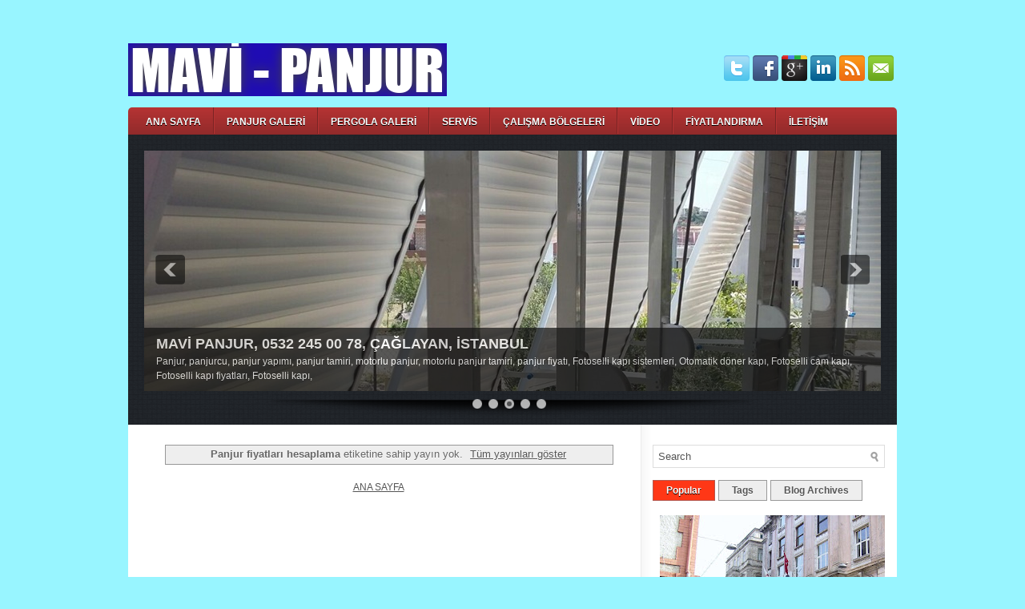

--- FILE ---
content_type: text/html; charset=UTF-8
request_url: http://www.panjurservisi.net/search/label/Panjur%20fiyatlar%C4%B1%20hesaplama?updated-max=2023-08-01T13:40:00%2B03:00&max-results=20&start=20&by-date=false
body_size: 41199
content:
<!DOCTYPE html>
<html dir='ltr' xmlns='http://www.w3.org/1999/xhtml' xmlns:b='http://www.google.com/2005/gml/b' xmlns:data='http://www.google.com/2005/gml/data' xmlns:expr='http://www.google.com/2005/gml/expr'>
<head>
<link href='https://www.blogger.com/static/v1/widgets/2944754296-widget_css_bundle.css' rel='stylesheet' type='text/css'/>
<!-- Google tag (gtag.js) -->
<script async='async' src='https://www.googletagmanager.com/gtag/js?id=G-QQ6E736GCS'></script>
<script>
  window.dataLayer = window.dataLayer || [];
  function gtag(){dataLayer.push(arguments);}
  gtag('js', new Date());

  gtag('config', 'G-QQ6E736GCS');
</script>
<meta content='text/html; charset=UTF-8' http-equiv='Content-Type'/>
<meta content='blogger' name='generator'/>
<link href='http://www.panjurservisi.net/favicon.ico' rel='icon' type='image/x-icon'/>
<link href='http://www.panjurservisi.net/search/label/Panjur%20fiyatlar%C4%B1%20hesaplama?updated-max=2023-08-01T03:40:00-07:00&max-results=20&start=20&by-date=false' rel='canonical'/>
<link rel="alternate" type="application/atom+xml" title="PANJUR SERVİSİ. PANJUR TAMİRİ, MAVİ PANJUR &#8211; Kepenk tamiri, Servisi, 0532 245 00 78 - Atom" href="http://www.panjurservisi.net/feeds/posts/default" />
<link rel="alternate" type="application/rss+xml" title="PANJUR SERVİSİ. PANJUR TAMİRİ, MAVİ PANJUR &#8211; Kepenk tamiri, Servisi, 0532 245 00 78 - RSS" href="http://www.panjurservisi.net/feeds/posts/default?alt=rss" />
<link rel="service.post" type="application/atom+xml" title="PANJUR SERVİSİ. PANJUR TAMİRİ, MAVİ PANJUR &#8211; Kepenk tamiri, Servisi, 0532 245 00 78 - Atom" href="https://www.blogger.com/feeds/6173165404596579194/posts/default" />
<link rel="me" href="https://www.blogger.com/profile/04878275969354978803" />
<!--Can't find substitution for tag [blog.ieCssRetrofitLinks]-->
<meta content='http://www.panjurservisi.net/search/label/Panjur%20fiyatlar%C4%B1%20hesaplama?updated-max=2023-08-01T03:40:00-07:00&max-results=20&start=20&by-date=false' property='og:url'/>
<meta content='PANJUR SERVİSİ. PANJUR TAMİRİ, MAVİ PANJUR – Kepenk tamiri, Servisi, 0532 245 00 78' property='og:title'/>
<meta content='' property='og:description'/>
<!-- Start www.bloggertipandtrick.net: Changing the Blogger Title Tag -->
<title>PANJUR SERVİSİ. PANJUR TAMİRİ, MAVİ PANJUR &#8211; Kepenk tamiri, Servisi, 0532 245 00 78: Panjur fiyatları hesaplama</title>
<!-- End www.bloggertipandtrick.net: Changing the Blogger Title Tag -->
<link href='YOUR-FAVICON-URL' rel='shortcut icon' type='image/vnd.microsoft.icon'/>
<style id='page-skin-1' type='text/css'><!--
/*
-----------------------------------------------
Blogger Template Style
Name:   Cellar
Author: Lasantha Bandara
URL 1:  http://www.premiumbloggertemplates.com/
URL 2:  http://www.bloggertipandtrick.net/
Date:   December 2011
License:  This free Blogger template is licensed under the Creative Commons Attribution 3.0 License, which permits both personal and commercial use.
However, to satisfy the 'attribution' clause of the license, you are required to keep the footer links intact which provides due credit to its authors. For more specific details about the license, you may visit the URL below:
http://creativecommons.org/licenses/by/3.0/
----------------------------------------------- */
body#layout ul{list-style-type:none;list-style:none}
body#layout ul li{list-style-type:none;list-style:none}
body#layout #outer-wrapper{overflow:visible;width:1000px}
body#layout #header{float:left;width:240px}
body#layout #header2{float:right;width:240px}
body#layout .add_widget{width:240px}
body#layout div.widget{width:240px}
body#layout #sidebar-wrapper{overflow:visible;width:240px}
body#layout #lsidebar-wrapper{overflow:visible;float:left;width:240px;margin-right:50px;}
body#layout #main-wrapper{overflow:visible;float:left;width:240px}
body#layout #rsidebar-wrapper{overflow:visible;float:right;width:240px}
body#layout #myGallery{display:none}
body#layout .featuredposts{display:none}
body#layout .fp-slider{display:none}
body#layout #navcontainer{display:none}
body#layout .menu-secondary-wrap{display:none}
body#layout .menu-secondary-container{display:none}
body#layout #skiplinks{display:none}
body#layout .feedtwitter{display:none}
body#layout div.section{font-family:sans-serif;margin:0 auto 2px;padding:0 0 10px 0;position:relative;overflow:visible}
body#layout .section-columns{margin:0}
.section{width:100%}
/* Variable definitions
====================
<Variable name="bgcolor" description="Page Background Color"
type="color" default="#fff">
<Variable name="textcolor" description="Text Color"
type="color" default="#333">
<Variable name="linkcolor" description="Link Color"
type="color" default="#58a">
<Variable name="pagetitlecolor" description="Blog Title Color"
type="color" default="#666">
<Variable name="descriptioncolor" description="Blog Description Color"
type="color" default="#999">
<Variable name="titlecolor" description="Post Title Color"
type="color" default="#c60">
<Variable name="bordercolor" description="Border Color"
type="color" default="#ccc">
<Variable name="sidebarcolor" description="Sidebar Title Color"
type="color" default="#999">
<Variable name="sidebartextcolor" description="Sidebar Text Color"
type="color" default="#666">
<Variable name="visitedlinkcolor" description="Visited Link Color"
type="color" default="#999">
<Variable name="bodyfont" description="Text Font"
type="font" default="normal normal 100% Georgia, Serif">
<Variable name="headerfont" description="Sidebar Title Font"
type="font"
default="normal normal 78% 'Trebuchet MS',Trebuchet,Arial,Verdana,Sans-serif">
<Variable name="pagetitlefont" description="Blog Title Font"
type="font"
default="normal normal 200% Georgia, Serif">
<Variable name="descriptionfont" description="Blog Description Font"
type="font"
default="normal normal 78% 'Trebuchet MS', Trebuchet, Arial, Verdana, Sans-serif">
<Variable name="postfooterfont" description="Post Footer Font"
type="font"
default="normal normal 78% 'Trebuchet MS', Trebuchet, Arial, Verdana, Sans-serif">
<Variable name="startSide" description="Side where text starts in blog language"
type="automatic" default="left">
<Variable name="endSide" description="Side where text ends in blog language"
type="automatic" default="right">
*/
/* Use this with templates/template-twocol.html */

--></style>
<script src='https://ajax.googleapis.com/ajax/libs/jquery/1.5.1/jquery.min.js' type='text/javascript'></script>
<script type='text/javascript'>
//<![CDATA[

(function($){
	/* hoverIntent by Brian Cherne */
	$.fn.hoverIntent = function(f,g) {
		// default configuration options
		var cfg = {
			sensitivity: 7,
			interval: 100,
			timeout: 0
		};
		// override configuration options with user supplied object
		cfg = $.extend(cfg, g ? { over: f, out: g } : f );

		// instantiate variables
		// cX, cY = current X and Y position of mouse, updated by mousemove event
		// pX, pY = previous X and Y position of mouse, set by mouseover and polling interval
		var cX, cY, pX, pY;

		// A private function for getting mouse position
		var track = function(ev) {
			cX = ev.pageX;
			cY = ev.pageY;
		};

		// A private function for comparing current and previous mouse position
		var compare = function(ev,ob) {
			ob.hoverIntent_t = clearTimeout(ob.hoverIntent_t);
			// compare mouse positions to see if they've crossed the threshold
			if ( ( Math.abs(pX-cX) + Math.abs(pY-cY) ) < cfg.sensitivity ) {
				$(ob).unbind("mousemove",track);
				// set hoverIntent state to true (so mouseOut can be called)
				ob.hoverIntent_s = 1;
				return cfg.over.apply(ob,[ev]);
			} else {
				// set previous coordinates for next time
				pX = cX; pY = cY;
				// use self-calling timeout, guarantees intervals are spaced out properly (avoids JavaScript timer bugs)
				ob.hoverIntent_t = setTimeout( function(){compare(ev, ob);} , cfg.interval );
			}
		};

		// A private function for delaying the mouseOut function
		var delay = function(ev,ob) {
			ob.hoverIntent_t = clearTimeout(ob.hoverIntent_t);
			ob.hoverIntent_s = 0;
			return cfg.out.apply(ob,[ev]);
		};

		// A private function for handling mouse 'hovering'
		var handleHover = function(e) {
			// next three lines copied from jQuery.hover, ignore children onMouseOver/onMouseOut
			var p = (e.type == "mouseover" ? e.fromElement : e.toElement) || e.relatedTarget;
			while ( p && p != this ) { try { p = p.parentNode; } catch(e) { p = this; } }
			if ( p == this ) { return false; }

			// copy objects to be passed into t (required for event object to be passed in IE)
			var ev = jQuery.extend({},e);
			var ob = this;

			// cancel hoverIntent timer if it exists
			if (ob.hoverIntent_t) { ob.hoverIntent_t = clearTimeout(ob.hoverIntent_t); }

			// else e.type == "onmouseover"
			if (e.type == "mouseover") {
				// set "previous" X and Y position based on initial entry point
				pX = ev.pageX; pY = ev.pageY;
				// update "current" X and Y position based on mousemove
				$(ob).bind("mousemove",track);
				// start polling interval (self-calling timeout) to compare mouse coordinates over time
				if (ob.hoverIntent_s != 1) { ob.hoverIntent_t = setTimeout( function(){compare(ev,ob);} , cfg.interval );}

			// else e.type == "onmouseout"
			} else {
				// unbind expensive mousemove event
				$(ob).unbind("mousemove",track);
				// if hoverIntent state is true, then call the mouseOut function after the specified delay
				if (ob.hoverIntent_s == 1) { ob.hoverIntent_t = setTimeout( function(){delay(ev,ob);} , cfg.timeout );}
			}
		};

		// bind the function to the two event listeners
		return this.mouseover(handleHover).mouseout(handleHover);
	};
	
})(jQuery);

//]]>
</script>
<script type='text/javascript'>
//<![CDATA[

/*
 * Superfish v1.4.8 - jQuery menu widget
 * Copyright (c) 2008 Joel Birch
 *
 * Dual licensed under the MIT and GPL licenses:
 * 	http://www.opensource.org/licenses/mit-license.php
 * 	http://www.gnu.org/licenses/gpl.html
 *
 * CHANGELOG: http://users.tpg.com.au/j_birch/plugins/superfish/changelog.txt
 */

;(function($){
	$.fn.superfish = function(op){

		var sf = $.fn.superfish,
			c = sf.c,
			$arrow = $(['<span class="',c.arrowClass,'"> &#187;</span>'].join('')),
			over = function(){
				var $$ = $(this), menu = getMenu($$);
				clearTimeout(menu.sfTimer);
				$$.showSuperfishUl().siblings().hideSuperfishUl();
			},
			out = function(){
				var $$ = $(this), menu = getMenu($$), o = sf.op;
				clearTimeout(menu.sfTimer);
				menu.sfTimer=setTimeout(function(){
					o.retainPath=($.inArray($$[0],o.$path)>-1);
					$$.hideSuperfishUl();
					if (o.$path.length && $$.parents(['li.',o.hoverClass].join('')).length<1){over.call(o.$path);}
				},o.delay);	
			},
			getMenu = function($menu){
				var menu = $menu.parents(['ul.',c.menuClass,':first'].join(''))[0];
				sf.op = sf.o[menu.serial];
				return menu;
			},
			addArrow = function($a){ $a.addClass(c.anchorClass).append($arrow.clone()); };
			
		return this.each(function() {
			var s = this.serial = sf.o.length;
			var o = $.extend({},sf.defaults,op);
			o.$path = $('li.'+o.pathClass,this).slice(0,o.pathLevels).each(function(){
				$(this).addClass([o.hoverClass,c.bcClass].join(' '))
					.filter('li:has(ul)').removeClass(o.pathClass);
			});
			sf.o[s] = sf.op = o;
			
			$('li:has(ul)',this)[($.fn.hoverIntent && !o.disableHI) ? 'hoverIntent' : 'hover'](over,out).each(function() {
				if (o.autoArrows) addArrow( $('>a:first-child',this) );
			})
			.not('.'+c.bcClass)
				.hideSuperfishUl();
			
			var $a = $('a',this);
			$a.each(function(i){
				var $li = $a.eq(i).parents('li');
				$a.eq(i).focus(function(){over.call($li);}).blur(function(){out.call($li);});
			});
			o.onInit.call(this);
			
		}).each(function() {
			var menuClasses = [c.menuClass];
			if (sf.op.dropShadows  && !($.browser.msie && $.browser.version < 7)) menuClasses.push(c.shadowClass);
			$(this).addClass(menuClasses.join(' '));
		});
	};

	var sf = $.fn.superfish;
	sf.o = [];
	sf.op = {};
	sf.IE7fix = function(){
		var o = sf.op;
		if ($.browser.msie && $.browser.version > 6 && o.dropShadows && o.animation.opacity!=undefined)
			this.toggleClass(sf.c.shadowClass+'-off');
		};
	sf.c = {
		bcClass     : 'sf-breadcrumb',
		menuClass   : 'sf-js-enabled',
		anchorClass : 'sf-with-ul',
		arrowClass  : 'sf-sub-indicator',
		shadowClass : 'sf-shadow'
	};
	sf.defaults = {
		hoverClass	: 'sfHover',
		pathClass	: 'overideThisToUse',
		pathLevels	: 1,
		delay		: 800,
		animation	: {opacity:'show'},
		speed		: 'normal',
		autoArrows	: true,
		dropShadows : true,
		disableHI	: false,		// true disables hoverIntent detection
		onInit		: function(){}, // callback functions
		onBeforeShow: function(){},
		onShow		: function(){},
		onHide		: function(){}
	};
	$.fn.extend({
		hideSuperfishUl : function(){
			var o = sf.op,
				not = (o.retainPath===true) ? o.$path : '';
			o.retainPath = false;
			var $ul = $(['li.',o.hoverClass].join(''),this).add(this).not(not).removeClass(o.hoverClass)
					.find('>ul').hide().css('visibility','hidden');
			o.onHide.call($ul);
			return this;
		},
		showSuperfishUl : function(){
			var o = sf.op,
				sh = sf.c.shadowClass+'-off',
				$ul = this.addClass(o.hoverClass)
					.find('>ul:hidden').css('visibility','visible');
			sf.IE7fix.call($ul);
			o.onBeforeShow.call($ul);
			$ul.animate(o.animation,o.speed,function(){ sf.IE7fix.call($ul); o.onShow.call($ul); });
			return this;
		}
	});

})(jQuery);



//]]>
</script>
<script type='text/javascript'>
//<![CDATA[

/*
 * jQuery Cycle Plugin (with Transition Definitions)
 * Examples and documentation at: http://jquery.malsup.com/cycle/
 * Copyright (c) 2007-2010 M. Alsup
 * Version: 2.88 (08-JUN-2010)
 * Dual licensed under the MIT and GPL licenses.
 * http://jquery.malsup.com/license.html
 * Requires: jQuery v1.2.6 or later
 */
(function($){var ver="2.88";if($.support==undefined){$.support={opacity:!($.browser.msie)};}function debug(s){if($.fn.cycle.debug){log(s);}}function log(){if(window.console&&window.console.log){window.console.log("[cycle] "+Array.prototype.join.call(arguments," "));}}$.fn.cycle=function(options,arg2){var o={s:this.selector,c:this.context};if(this.length===0&&options!="stop"){if(!$.isReady&&o.s){log("DOM not ready, queuing slideshow");$(function(){$(o.s,o.c).cycle(options,arg2);});return this;}log("terminating; zero elements found by selector"+($.isReady?"":" (DOM not ready)"));return this;}return this.each(function(){var opts=handleArguments(this,options,arg2);if(opts===false){return;}opts.updateActivePagerLink=opts.updateActivePagerLink||$.fn.cycle.updateActivePagerLink;if(this.cycleTimeout){clearTimeout(this.cycleTimeout);}this.cycleTimeout=this.cyclePause=0;var $cont=$(this);var $slides=opts.slideExpr?$(opts.slideExpr,this):$cont.children();var els=$slides.get();if(els.length<2){log("terminating; too few slides: "+els.length);return;}var opts2=buildOptions($cont,$slides,els,opts,o);if(opts2===false){return;}var startTime=opts2.continuous?10:getTimeout(els[opts2.currSlide],els[opts2.nextSlide],opts2,!opts2.rev);if(startTime){startTime+=(opts2.delay||0);if(startTime<10){startTime=10;}debug("first timeout: "+startTime);this.cycleTimeout=setTimeout(function(){go(els,opts2,0,(!opts2.rev&&!opts.backwards));},startTime);}});};function handleArguments(cont,options,arg2){if(cont.cycleStop==undefined){cont.cycleStop=0;}if(options===undefined||options===null){options={};}if(options.constructor==String){switch(options){case"destroy":case"stop":var opts=$(cont).data("cycle.opts");if(!opts){return false;}cont.cycleStop++;if(cont.cycleTimeout){clearTimeout(cont.cycleTimeout);}cont.cycleTimeout=0;$(cont).removeData("cycle.opts");if(options=="destroy"){destroy(opts);}return false;case"toggle":cont.cyclePause=(cont.cyclePause===1)?0:1;checkInstantResume(cont.cyclePause,arg2,cont);return false;case"pause":cont.cyclePause=1;return false;case"resume":cont.cyclePause=0;checkInstantResume(false,arg2,cont);return false;case"prev":case"next":var opts=$(cont).data("cycle.opts");if(!opts){log('options not found, "prev/next" ignored');return false;}$.fn.cycle[options](opts);return false;default:options={fx:options};}return options;}else{if(options.constructor==Number){var num=options;options=$(cont).data("cycle.opts");if(!options){log("options not found, can not advance slide");return false;}if(num<0||num>=options.elements.length){log("invalid slide index: "+num);return false;}options.nextSlide=num;if(cont.cycleTimeout){clearTimeout(cont.cycleTimeout);cont.cycleTimeout=0;}if(typeof arg2=="string"){options.oneTimeFx=arg2;}go(options.elements,options,1,num>=options.currSlide);return false;}}return options;function checkInstantResume(isPaused,arg2,cont){if(!isPaused&&arg2===true){var options=$(cont).data("cycle.opts");if(!options){log("options not found, can not resume");return false;}if(cont.cycleTimeout){clearTimeout(cont.cycleTimeout);cont.cycleTimeout=0;}go(options.elements,options,1,(!opts.rev&&!opts.backwards));}}}function removeFilter(el,opts){if(!$.support.opacity&&opts.cleartype&&el.style.filter){try{el.style.removeAttribute("filter");}catch(smother){}}}function destroy(opts){if(opts.next){$(opts.next).unbind(opts.prevNextEvent);}if(opts.prev){$(opts.prev).unbind(opts.prevNextEvent);}if(opts.pager||opts.pagerAnchorBuilder){$.each(opts.pagerAnchors||[],function(){this.unbind().remove();});}opts.pagerAnchors=null;if(opts.destroy){opts.destroy(opts);}}function buildOptions($cont,$slides,els,options,o){var opts=$.extend({},$.fn.cycle.defaults,options||{},$.metadata?$cont.metadata():$.meta?$cont.data():{});if(opts.autostop){opts.countdown=opts.autostopCount||els.length;}var cont=$cont[0];$cont.data("cycle.opts",opts);opts.$cont=$cont;opts.stopCount=cont.cycleStop;opts.elements=els;opts.before=opts.before?[opts.before]:[];opts.after=opts.after?[opts.after]:[];opts.after.unshift(function(){opts.busy=0;});if(!$.support.opacity&&opts.cleartype){opts.after.push(function(){removeFilter(this,opts);});}if(opts.continuous){opts.after.push(function(){go(els,opts,0,(!opts.rev&&!opts.backwards));});}saveOriginalOpts(opts);if(!$.support.opacity&&opts.cleartype&&!opts.cleartypeNoBg){clearTypeFix($slides);}if($cont.css("position")=="static"){$cont.css("position","relative");}if(opts.width){$cont.width(opts.width);}if(opts.height&&opts.height!="auto"){$cont.height(opts.height);}if(opts.startingSlide){opts.startingSlide=parseInt(opts.startingSlide);}else{if(opts.backwards){opts.startingSlide=els.length-1;}}if(opts.random){opts.randomMap=[];for(var i=0;i<els.length;i++){opts.randomMap.push(i);}opts.randomMap.sort(function(a,b){return Math.random()-0.5;});opts.randomIndex=1;opts.startingSlide=opts.randomMap[1];}else{if(opts.startingSlide>=els.length){opts.startingSlide=0;}}opts.currSlide=opts.startingSlide||0;var first=opts.startingSlide;$slides.css({position:"absolute",top:0,left:0}).hide().each(function(i){var z;if(opts.backwards){z=first?i<=first?els.length+(i-first):first-i:els.length-i;}else{z=first?i>=first?els.length-(i-first):first-i:els.length-i;}$(this).css("z-index",z);});$(els[first]).css("opacity",1).show();removeFilter(els[first],opts);if(opts.fit&&opts.width){$slides.width(opts.width);}if(opts.fit&&opts.height&&opts.height!="auto"){$slides.height(opts.height);}var reshape=opts.containerResize&&!$cont.innerHeight();if(reshape){var maxw=0,maxh=0;for(var j=0;j<els.length;j++){var $e=$(els[j]),e=$e[0],w=$e.outerWidth(),h=$e.outerHeight();if(!w){w=e.offsetWidth||e.width||$e.attr("width");}if(!h){h=e.offsetHeight||e.height||$e.attr("height");}maxw=w>maxw?w:maxw;maxh=h>maxh?h:maxh;}if(maxw>0&&maxh>0){$cont.css({width:maxw+"px",height:maxh+"px"});}}if(opts.pause){$cont.hover(function(){this.cyclePause++;},function(){this.cyclePause--;});}if(supportMultiTransitions(opts)===false){return false;}var requeue=false;options.requeueAttempts=options.requeueAttempts||0;$slides.each(function(){var $el=$(this);this.cycleH=(opts.fit&&opts.height)?opts.height:($el.height()||this.offsetHeight||this.height||$el.attr("height")||0);this.cycleW=(opts.fit&&opts.width)?opts.width:($el.width()||this.offsetWidth||this.width||$el.attr("width")||0);if($el.is("img")){var loadingIE=($.browser.msie&&this.cycleW==28&&this.cycleH==30&&!this.complete);var loadingFF=($.browser.mozilla&&this.cycleW==34&&this.cycleH==19&&!this.complete);var loadingOp=($.browser.opera&&((this.cycleW==42&&this.cycleH==19)||(this.cycleW==37&&this.cycleH==17))&&!this.complete);var loadingOther=(this.cycleH==0&&this.cycleW==0&&!this.complete);if(loadingIE||loadingFF||loadingOp||loadingOther){if(o.s&&opts.requeueOnImageNotLoaded&&++options.requeueAttempts<100){log(options.requeueAttempts," - img slide not loaded, requeuing slideshow: ",this.src,this.cycleW,this.cycleH);setTimeout(function(){$(o.s,o.c).cycle(options);},opts.requeueTimeout);requeue=true;return false;}else{log("could not determine size of image: "+this.src,this.cycleW,this.cycleH);}}}return true;});if(requeue){return false;}opts.cssBefore=opts.cssBefore||{};opts.animIn=opts.animIn||{};opts.animOut=opts.animOut||{};$slides.not(":eq("+first+")").css(opts.cssBefore);if(opts.cssFirst){$($slides[first]).css(opts.cssFirst);}if(opts.timeout){opts.timeout=parseInt(opts.timeout);if(opts.speed.constructor==String){opts.speed=$.fx.speeds[opts.speed]||parseInt(opts.speed);}if(!opts.sync){opts.speed=opts.speed/2;}var buffer=opts.fx=="shuffle"?500:250;while((opts.timeout-opts.speed)<buffer){opts.timeout+=opts.speed;}}if(opts.easing){opts.easeIn=opts.easeOut=opts.easing;}if(!opts.speedIn){opts.speedIn=opts.speed;}if(!opts.speedOut){opts.speedOut=opts.speed;}opts.slideCount=els.length;opts.currSlide=opts.lastSlide=first;if(opts.random){if(++opts.randomIndex==els.length){opts.randomIndex=0;}opts.nextSlide=opts.randomMap[opts.randomIndex];}else{if(opts.backwards){opts.nextSlide=opts.startingSlide==0?(els.length-1):opts.startingSlide-1;}else{opts.nextSlide=opts.startingSlide>=(els.length-1)?0:opts.startingSlide+1;}}if(!opts.multiFx){var init=$.fn.cycle.transitions[opts.fx];if($.isFunction(init)){init($cont,$slides,opts);}else{if(opts.fx!="custom"&&!opts.multiFx){log("unknown transition: "+opts.fx,"; slideshow terminating");return false;}}}var e0=$slides[first];if(opts.before.length){opts.before[0].apply(e0,[e0,e0,opts,true]);}if(opts.after.length>1){opts.after[1].apply(e0,[e0,e0,opts,true]);}if(opts.next){$(opts.next).bind(opts.prevNextEvent,function(){return advance(opts,opts.rev?-1:1);});}if(opts.prev){$(opts.prev).bind(opts.prevNextEvent,function(){return advance(opts,opts.rev?1:-1);});}if(opts.pager||opts.pagerAnchorBuilder){buildPager(els,opts);}exposeAddSlide(opts,els);return opts;}function saveOriginalOpts(opts){opts.original={before:[],after:[]};opts.original.cssBefore=$.extend({},opts.cssBefore);opts.original.cssAfter=$.extend({},opts.cssAfter);opts.original.animIn=$.extend({},opts.animIn);opts.original.animOut=$.extend({},opts.animOut);$.each(opts.before,function(){opts.original.before.push(this);});$.each(opts.after,function(){opts.original.after.push(this);});}function supportMultiTransitions(opts){var i,tx,txs=$.fn.cycle.transitions;if(opts.fx.indexOf(",")>0){opts.multiFx=true;opts.fxs=opts.fx.replace(/\s*/g,"").split(",");for(i=0;i<opts.fxs.length;i++){var fx=opts.fxs[i];tx=txs[fx];if(!tx||!txs.hasOwnProperty(fx)||!$.isFunction(tx)){log("discarding unknown transition: ",fx);opts.fxs.splice(i,1);i--;}}if(!opts.fxs.length){log("No valid transitions named; slideshow terminating.");return false;}}else{if(opts.fx=="all"){opts.multiFx=true;opts.fxs=[];for(p in txs){tx=txs[p];if(txs.hasOwnProperty(p)&&$.isFunction(tx)){opts.fxs.push(p);}}}}if(opts.multiFx&&opts.randomizeEffects){var r1=Math.floor(Math.random()*20)+30;for(i=0;i<r1;i++){var r2=Math.floor(Math.random()*opts.fxs.length);opts.fxs.push(opts.fxs.splice(r2,1)[0]);}debug("randomized fx sequence: ",opts.fxs);}return true;}function exposeAddSlide(opts,els){opts.addSlide=function(newSlide,prepend){var $s=$(newSlide),s=$s[0];if(!opts.autostopCount){opts.countdown++;}els[prepend?"unshift":"push"](s);if(opts.els){opts.els[prepend?"unshift":"push"](s);}opts.slideCount=els.length;$s.css("position","absolute");$s[prepend?"prependTo":"appendTo"](opts.$cont);if(prepend){opts.currSlide++;opts.nextSlide++;}if(!$.support.opacity&&opts.cleartype&&!opts.cleartypeNoBg){clearTypeFix($s);}if(opts.fit&&opts.width){$s.width(opts.width);}if(opts.fit&&opts.height&&opts.height!="auto"){$slides.height(opts.height);}s.cycleH=(opts.fit&&opts.height)?opts.height:$s.height();s.cycleW=(opts.fit&&opts.width)?opts.width:$s.width();$s.css(opts.cssBefore);if(opts.pager||opts.pagerAnchorBuilder){$.fn.cycle.createPagerAnchor(els.length-1,s,$(opts.pager),els,opts);}if($.isFunction(opts.onAddSlide)){opts.onAddSlide($s);}else{$s.hide();}};}$.fn.cycle.resetState=function(opts,fx){fx=fx||opts.fx;opts.before=[];opts.after=[];opts.cssBefore=$.extend({},opts.original.cssBefore);opts.cssAfter=$.extend({},opts.original.cssAfter);opts.animIn=$.extend({},opts.original.animIn);opts.animOut=$.extend({},opts.original.animOut);opts.fxFn=null;$.each(opts.original.before,function(){opts.before.push(this);});$.each(opts.original.after,function(){opts.after.push(this);});var init=$.fn.cycle.transitions[fx];if($.isFunction(init)){init(opts.$cont,$(opts.elements),opts);}};function go(els,opts,manual,fwd){if(manual&&opts.busy&&opts.manualTrump){debug("manualTrump in go(), stopping active transition");$(els).stop(true,true);opts.busy=false;}if(opts.busy){debug("transition active, ignoring new tx request");return;}var p=opts.$cont[0],curr=els[opts.currSlide],next=els[opts.nextSlide];if(p.cycleStop!=opts.stopCount||p.cycleTimeout===0&&!manual){return;}if(!manual&&!p.cyclePause&&!opts.bounce&&((opts.autostop&&(--opts.countdown<=0))||(opts.nowrap&&!opts.random&&opts.nextSlide<opts.currSlide))){if(opts.end){opts.end(opts);}return;}var changed=false;if((manual||!p.cyclePause)&&(opts.nextSlide!=opts.currSlide)){changed=true;var fx=opts.fx;curr.cycleH=curr.cycleH||$(curr).height();curr.cycleW=curr.cycleW||$(curr).width();next.cycleH=next.cycleH||$(next).height();next.cycleW=next.cycleW||$(next).width();if(opts.multiFx){if(opts.lastFx==undefined||++opts.lastFx>=opts.fxs.length){opts.lastFx=0;}fx=opts.fxs[opts.lastFx];opts.currFx=fx;}if(opts.oneTimeFx){fx=opts.oneTimeFx;opts.oneTimeFx=null;}$.fn.cycle.resetState(opts,fx);if(opts.before.length){$.each(opts.before,function(i,o){if(p.cycleStop!=opts.stopCount){return;}o.apply(next,[curr,next,opts,fwd]);});}var after=function(){$.each(opts.after,function(i,o){if(p.cycleStop!=opts.stopCount){return;}o.apply(next,[curr,next,opts,fwd]);});};debug("tx firing; currSlide: "+opts.currSlide+"; nextSlide: "+opts.nextSlide);opts.busy=1;if(opts.fxFn){opts.fxFn(curr,next,opts,after,fwd,manual&&opts.fastOnEvent);}else{if($.isFunction($.fn.cycle[opts.fx])){$.fn.cycle[opts.fx](curr,next,opts,after,fwd,manual&&opts.fastOnEvent);}else{$.fn.cycle.custom(curr,next,opts,after,fwd,manual&&opts.fastOnEvent);}}}if(changed||opts.nextSlide==opts.currSlide){opts.lastSlide=opts.currSlide;if(opts.random){opts.currSlide=opts.nextSlide;if(++opts.randomIndex==els.length){opts.randomIndex=0;}opts.nextSlide=opts.randomMap[opts.randomIndex];if(opts.nextSlide==opts.currSlide){opts.nextSlide=(opts.currSlide==opts.slideCount-1)?0:opts.currSlide+1;}}else{if(opts.backwards){var roll=(opts.nextSlide-1)<0;if(roll&&opts.bounce){opts.backwards=!opts.backwards;opts.nextSlide=1;opts.currSlide=0;}else{opts.nextSlide=roll?(els.length-1):opts.nextSlide-1;opts.currSlide=roll?0:opts.nextSlide+1;}}else{var roll=(opts.nextSlide+1)==els.length;if(roll&&opts.bounce){opts.backwards=!opts.backwards;opts.nextSlide=els.length-2;opts.currSlide=els.length-1;}else{opts.nextSlide=roll?0:opts.nextSlide+1;opts.currSlide=roll?els.length-1:opts.nextSlide-1;}}}}if(changed&&opts.pager){opts.updateActivePagerLink(opts.pager,opts.currSlide,opts.activePagerClass);}var ms=0;if(opts.timeout&&!opts.continuous){ms=getTimeout(els[opts.currSlide],els[opts.nextSlide],opts,fwd);}else{if(opts.continuous&&p.cyclePause){ms=10;}}if(ms>0){p.cycleTimeout=setTimeout(function(){go(els,opts,0,(!opts.rev&&!opts.backwards));},ms);}}$.fn.cycle.updateActivePagerLink=function(pager,currSlide,clsName){$(pager).each(function(){$(this).children().removeClass(clsName).eq(currSlide).addClass(clsName);});};function getTimeout(curr,next,opts,fwd){if(opts.timeoutFn){var t=opts.timeoutFn.call(curr,curr,next,opts,fwd);while((t-opts.speed)<250){t+=opts.speed;}debug("calculated timeout: "+t+"; speed: "+opts.speed);if(t!==false){return t;}}return opts.timeout;}$.fn.cycle.next=function(opts){advance(opts,opts.rev?-1:1);};$.fn.cycle.prev=function(opts){advance(opts,opts.rev?1:-1);};function advance(opts,val){var els=opts.elements;var p=opts.$cont[0],timeout=p.cycleTimeout;if(timeout){clearTimeout(timeout);p.cycleTimeout=0;}if(opts.random&&val<0){opts.randomIndex--;if(--opts.randomIndex==-2){opts.randomIndex=els.length-2;}else{if(opts.randomIndex==-1){opts.randomIndex=els.length-1;}}opts.nextSlide=opts.randomMap[opts.randomIndex];}else{if(opts.random){opts.nextSlide=opts.randomMap[opts.randomIndex];}else{opts.nextSlide=opts.currSlide+val;if(opts.nextSlide<0){if(opts.nowrap){return false;}opts.nextSlide=els.length-1;}else{if(opts.nextSlide>=els.length){if(opts.nowrap){return false;}opts.nextSlide=0;}}}}var cb=opts.onPrevNextEvent||opts.prevNextClick;if($.isFunction(cb)){cb(val>0,opts.nextSlide,els[opts.nextSlide]);}go(els,opts,1,val>=0);return false;}function buildPager(els,opts){var $p=$(opts.pager);$.each(els,function(i,o){$.fn.cycle.createPagerAnchor(i,o,$p,els,opts);});opts.updateActivePagerLink(opts.pager,opts.startingSlide,opts.activePagerClass);}$.fn.cycle.createPagerAnchor=function(i,el,$p,els,opts){var a;if($.isFunction(opts.pagerAnchorBuilder)){a=opts.pagerAnchorBuilder(i,el);debug("pagerAnchorBuilder("+i+", el) returned: "+a);}else{a='<a href="#">'+(i+1)+"</a>";}if(!a){return;}var $a=$(a);if($a.parents("body").length===0){var arr=[];if($p.length>1){$p.each(function(){var $clone=$a.clone(true);$(this).append($clone);arr.push($clone[0]);});$a=$(arr);}else{$a.appendTo($p);}}opts.pagerAnchors=opts.pagerAnchors||[];opts.pagerAnchors.push($a);$a.bind(opts.pagerEvent,function(e){e.preventDefault();opts.nextSlide=i;var p=opts.$cont[0],timeout=p.cycleTimeout;if(timeout){clearTimeout(timeout);p.cycleTimeout=0;}var cb=opts.onPagerEvent||opts.pagerClick;if($.isFunction(cb)){cb(opts.nextSlide,els[opts.nextSlide]);}go(els,opts,1,opts.currSlide<i);});if(!/^click/.test(opts.pagerEvent)&&!opts.allowPagerClickBubble){$a.bind("click.cycle",function(){return false;});}if(opts.pauseOnPagerHover){$a.hover(function(){opts.$cont[0].cyclePause++;},function(){opts.$cont[0].cyclePause--;});}};$.fn.cycle.hopsFromLast=function(opts,fwd){var hops,l=opts.lastSlide,c=opts.currSlide;if(fwd){hops=c>l?c-l:opts.slideCount-l;}else{hops=c<l?l-c:l+opts.slideCount-c;}return hops;};function clearTypeFix($slides){debug("applying clearType background-color hack");function hex(s){s=parseInt(s).toString(16);return s.length<2?"0"+s:s;}function getBg(e){for(;e&&e.nodeName.toLowerCase()!="html";e=e.parentNode){var v=$.css(e,"background-color");if(v.indexOf("rgb")>=0){var rgb=v.match(/\d+/g);return"#"+hex(rgb[0])+hex(rgb[1])+hex(rgb[2]);}if(v&&v!="transparent"){return v;}}return"#ffffff";}$slides.each(function(){$(this).css("background-color",getBg(this));});}$.fn.cycle.commonReset=function(curr,next,opts,w,h,rev){$(opts.elements).not(curr).hide();opts.cssBefore.opacity=1;opts.cssBefore.display="block";if(w!==false&&next.cycleW>0){opts.cssBefore.width=next.cycleW;}if(h!==false&&next.cycleH>0){opts.cssBefore.height=next.cycleH;}opts.cssAfter=opts.cssAfter||{};opts.cssAfter.display="none";$(curr).css("zIndex",opts.slideCount+(rev===true?1:0));$(next).css("zIndex",opts.slideCount+(rev===true?0:1));};$.fn.cycle.custom=function(curr,next,opts,cb,fwd,speedOverride){var $l=$(curr),$n=$(next);var speedIn=opts.speedIn,speedOut=opts.speedOut,easeIn=opts.easeIn,easeOut=opts.easeOut;$n.css(opts.cssBefore);if(speedOverride){if(typeof speedOverride=="number"){speedIn=speedOut=speedOverride;}else{speedIn=speedOut=1;}easeIn=easeOut=null;}var fn=function(){$n.animate(opts.animIn,speedIn,easeIn,cb);};$l.animate(opts.animOut,speedOut,easeOut,function(){if(opts.cssAfter){$l.css(opts.cssAfter);}if(!opts.sync){fn();}});if(opts.sync){fn();}};$.fn.cycle.transitions={fade:function($cont,$slides,opts){$slides.not(":eq("+opts.currSlide+")").css("opacity",0);opts.before.push(function(curr,next,opts){$.fn.cycle.commonReset(curr,next,opts);opts.cssBefore.opacity=0;});opts.animIn={opacity:1};opts.animOut={opacity:0};opts.cssBefore={top:0,left:0};}};$.fn.cycle.ver=function(){return ver;};$.fn.cycle.defaults={fx:"fade",timeout:4000,timeoutFn:null,continuous:0,speed:1000,speedIn:null,speedOut:null,next:null,prev:null,onPrevNextEvent:null,prevNextEvent:"click.cycle",pager:null,onPagerEvent:null,pagerEvent:"click.cycle",allowPagerClickBubble:false,pagerAnchorBuilder:null,before:null,after:null,end:null,easing:null,easeIn:null,easeOut:null,shuffle:null,animIn:null,animOut:null,cssBefore:null,cssAfter:null,fxFn:null,height:"auto",startingSlide:0,sync:1,random:0,fit:0,containerResize:1,pause:0,pauseOnPagerHover:0,autostop:0,autostopCount:0,delay:0,slideExpr:null,cleartype:!$.support.opacity,cleartypeNoBg:false,nowrap:0,fastOnEvent:0,randomizeEffects:1,rev:0,manualTrump:true,requeueOnImageNotLoaded:true,requeueTimeout:250,activePagerClass:"activeSlide",updateActivePagerLink:null,backwards:false};})(jQuery);
/*
 * jQuery Cycle Plugin Transition Definitions
 * This script is a plugin for the jQuery Cycle Plugin
 * Examples and documentation at: http://malsup.com/jquery/cycle/
 * Copyright (c) 2007-2010 M. Alsup
 * Version:	 2.72
 * Dual licensed under the MIT and GPL licenses:
 * http://www.opensource.org/licenses/mit-license.php
 * http://www.gnu.org/licenses/gpl.html
 */
(function($){$.fn.cycle.transitions.none=function($cont,$slides,opts){opts.fxFn=function(curr,next,opts,after){$(next).show();$(curr).hide();after();};};$.fn.cycle.transitions.scrollUp=function($cont,$slides,opts){$cont.css("overflow","hidden");opts.before.push($.fn.cycle.commonReset);var h=$cont.height();opts.cssBefore={top:h,left:0};opts.cssFirst={top:0};opts.animIn={top:0};opts.animOut={top:-h};};$.fn.cycle.transitions.scrollDown=function($cont,$slides,opts){$cont.css("overflow","hidden");opts.before.push($.fn.cycle.commonReset);var h=$cont.height();opts.cssFirst={top:0};opts.cssBefore={top:-h,left:0};opts.animIn={top:0};opts.animOut={top:h};};$.fn.cycle.transitions.scrollLeft=function($cont,$slides,opts){$cont.css("overflow","hidden");opts.before.push($.fn.cycle.commonReset);var w=$cont.width();opts.cssFirst={left:0};opts.cssBefore={left:w,top:0};opts.animIn={left:0};opts.animOut={left:0-w};};$.fn.cycle.transitions.scrollRight=function($cont,$slides,opts){$cont.css("overflow","hidden");opts.before.push($.fn.cycle.commonReset);var w=$cont.width();opts.cssFirst={left:0};opts.cssBefore={left:-w,top:0};opts.animIn={left:0};opts.animOut={left:w};};$.fn.cycle.transitions.scrollHorz=function($cont,$slides,opts){$cont.css("overflow","hidden").width();opts.before.push(function(curr,next,opts,fwd){$.fn.cycle.commonReset(curr,next,opts);opts.cssBefore.left=fwd?(next.cycleW-1):(1-next.cycleW);opts.animOut.left=fwd?-curr.cycleW:curr.cycleW;});opts.cssFirst={left:0};opts.cssBefore={top:0};opts.animIn={left:0};opts.animOut={top:0};};$.fn.cycle.transitions.scrollVert=function($cont,$slides,opts){$cont.css("overflow","hidden");opts.before.push(function(curr,next,opts,fwd){$.fn.cycle.commonReset(curr,next,opts);opts.cssBefore.top=fwd?(1-next.cycleH):(next.cycleH-1);opts.animOut.top=fwd?curr.cycleH:-curr.cycleH;});opts.cssFirst={top:0};opts.cssBefore={left:0};opts.animIn={top:0};opts.animOut={left:0};};$.fn.cycle.transitions.slideX=function($cont,$slides,opts){opts.before.push(function(curr,next,opts){$(opts.elements).not(curr).hide();$.fn.cycle.commonReset(curr,next,opts,false,true);opts.animIn.width=next.cycleW;});opts.cssBefore={left:0,top:0,width:0};opts.animIn={width:"show"};opts.animOut={width:0};};$.fn.cycle.transitions.slideY=function($cont,$slides,opts){opts.before.push(function(curr,next,opts){$(opts.elements).not(curr).hide();$.fn.cycle.commonReset(curr,next,opts,true,false);opts.animIn.height=next.cycleH;});opts.cssBefore={left:0,top:0,height:0};opts.animIn={height:"show"};opts.animOut={height:0};};$.fn.cycle.transitions.shuffle=function($cont,$slides,opts){var i,w=$cont.css("overflow","visible").width();$slides.css({left:0,top:0});opts.before.push(function(curr,next,opts){$.fn.cycle.commonReset(curr,next,opts,true,true,true);});if(!opts.speedAdjusted){opts.speed=opts.speed/2;opts.speedAdjusted=true;}opts.random=0;opts.shuffle=opts.shuffle||{left:-w,top:15};opts.els=[];for(i=0;i<$slides.length;i++){opts.els.push($slides[i]);}for(i=0;i<opts.currSlide;i++){opts.els.push(opts.els.shift());}opts.fxFn=function(curr,next,opts,cb,fwd){var $el=fwd?$(curr):$(next);$(next).css(opts.cssBefore);var count=opts.slideCount;$el.animate(opts.shuffle,opts.speedIn,opts.easeIn,function(){var hops=$.fn.cycle.hopsFromLast(opts,fwd);for(var k=0;k<hops;k++){fwd?opts.els.push(opts.els.shift()):opts.els.unshift(opts.els.pop());}if(fwd){for(var i=0,len=opts.els.length;i<len;i++){$(opts.els[i]).css("z-index",len-i+count);}}else{var z=$(curr).css("z-index");$el.css("z-index",parseInt(z)+1+count);}$el.animate({left:0,top:0},opts.speedOut,opts.easeOut,function(){$(fwd?this:curr).hide();if(cb){cb();}});});};opts.cssBefore={display:"block",opacity:1,top:0,left:0};};$.fn.cycle.transitions.turnUp=function($cont,$slides,opts){opts.before.push(function(curr,next,opts){$.fn.cycle.commonReset(curr,next,opts,true,false);opts.cssBefore.top=next.cycleH;opts.animIn.height=next.cycleH;});opts.cssFirst={top:0};opts.cssBefore={left:0,height:0};opts.animIn={top:0};opts.animOut={height:0};};$.fn.cycle.transitions.turnDown=function($cont,$slides,opts){opts.before.push(function(curr,next,opts){$.fn.cycle.commonReset(curr,next,opts,true,false);opts.animIn.height=next.cycleH;opts.animOut.top=curr.cycleH;});opts.cssFirst={top:0};opts.cssBefore={left:0,top:0,height:0};opts.animOut={height:0};};$.fn.cycle.transitions.turnLeft=function($cont,$slides,opts){opts.before.push(function(curr,next,opts){$.fn.cycle.commonReset(curr,next,opts,false,true);opts.cssBefore.left=next.cycleW;opts.animIn.width=next.cycleW;});opts.cssBefore={top:0,width:0};opts.animIn={left:0};opts.animOut={width:0};};$.fn.cycle.transitions.turnRight=function($cont,$slides,opts){opts.before.push(function(curr,next,opts){$.fn.cycle.commonReset(curr,next,opts,false,true);opts.animIn.width=next.cycleW;opts.animOut.left=curr.cycleW;});opts.cssBefore={top:0,left:0,width:0};opts.animIn={left:0};opts.animOut={width:0};};$.fn.cycle.transitions.zoom=function($cont,$slides,opts){opts.before.push(function(curr,next,opts){$.fn.cycle.commonReset(curr,next,opts,false,false,true);opts.cssBefore.top=next.cycleH/2;opts.cssBefore.left=next.cycleW/2;opts.animIn={top:0,left:0,width:next.cycleW,height:next.cycleH};opts.animOut={width:0,height:0,top:curr.cycleH/2,left:curr.cycleW/2};});opts.cssFirst={top:0,left:0};opts.cssBefore={width:0,height:0};};$.fn.cycle.transitions.fadeZoom=function($cont,$slides,opts){opts.before.push(function(curr,next,opts){$.fn.cycle.commonReset(curr,next,opts,false,false);opts.cssBefore.left=next.cycleW/2;opts.cssBefore.top=next.cycleH/2;opts.animIn={top:0,left:0,width:next.cycleW,height:next.cycleH};});opts.cssBefore={width:0,height:0};opts.animOut={opacity:0};};$.fn.cycle.transitions.blindX=function($cont,$slides,opts){var w=$cont.css("overflow","hidden").width();opts.before.push(function(curr,next,opts){$.fn.cycle.commonReset(curr,next,opts);opts.animIn.width=next.cycleW;opts.animOut.left=curr.cycleW;});opts.cssBefore={left:w,top:0};opts.animIn={left:0};opts.animOut={left:w};};$.fn.cycle.transitions.blindY=function($cont,$slides,opts){var h=$cont.css("overflow","hidden").height();opts.before.push(function(curr,next,opts){$.fn.cycle.commonReset(curr,next,opts);opts.animIn.height=next.cycleH;opts.animOut.top=curr.cycleH;});opts.cssBefore={top:h,left:0};opts.animIn={top:0};opts.animOut={top:h};};$.fn.cycle.transitions.blindZ=function($cont,$slides,opts){var h=$cont.css("overflow","hidden").height();var w=$cont.width();opts.before.push(function(curr,next,opts){$.fn.cycle.commonReset(curr,next,opts);opts.animIn.height=next.cycleH;opts.animOut.top=curr.cycleH;});opts.cssBefore={top:h,left:w};opts.animIn={top:0,left:0};opts.animOut={top:h,left:w};};$.fn.cycle.transitions.growX=function($cont,$slides,opts){opts.before.push(function(curr,next,opts){$.fn.cycle.commonReset(curr,next,opts,false,true);opts.cssBefore.left=this.cycleW/2;opts.animIn={left:0,width:this.cycleW};opts.animOut={left:0};});opts.cssBefore={width:0,top:0};};$.fn.cycle.transitions.growY=function($cont,$slides,opts){opts.before.push(function(curr,next,opts){$.fn.cycle.commonReset(curr,next,opts,true,false);opts.cssBefore.top=this.cycleH/2;opts.animIn={top:0,height:this.cycleH};opts.animOut={top:0};});opts.cssBefore={height:0,left:0};};$.fn.cycle.transitions.curtainX=function($cont,$slides,opts){opts.before.push(function(curr,next,opts){$.fn.cycle.commonReset(curr,next,opts,false,true,true);opts.cssBefore.left=next.cycleW/2;opts.animIn={left:0,width:this.cycleW};opts.animOut={left:curr.cycleW/2,width:0};});opts.cssBefore={top:0,width:0};};$.fn.cycle.transitions.curtainY=function($cont,$slides,opts){opts.before.push(function(curr,next,opts){$.fn.cycle.commonReset(curr,next,opts,true,false,true);opts.cssBefore.top=next.cycleH/2;opts.animIn={top:0,height:next.cycleH};opts.animOut={top:curr.cycleH/2,height:0};});opts.cssBefore={left:0,height:0};};$.fn.cycle.transitions.cover=function($cont,$slides,opts){var d=opts.direction||"left";var w=$cont.css("overflow","hidden").width();var h=$cont.height();opts.before.push(function(curr,next,opts){$.fn.cycle.commonReset(curr,next,opts);if(d=="right"){opts.cssBefore.left=-w;}else{if(d=="up"){opts.cssBefore.top=h;}else{if(d=="down"){opts.cssBefore.top=-h;}else{opts.cssBefore.left=w;}}}});opts.animIn={left:0,top:0};opts.animOut={opacity:1};opts.cssBefore={top:0,left:0};};$.fn.cycle.transitions.uncover=function($cont,$slides,opts){var d=opts.direction||"left";var w=$cont.css("overflow","hidden").width();var h=$cont.height();opts.before.push(function(curr,next,opts){$.fn.cycle.commonReset(curr,next,opts,true,true,true);if(d=="right"){opts.animOut.left=w;}else{if(d=="up"){opts.animOut.top=-h;}else{if(d=="down"){opts.animOut.top=h;}else{opts.animOut.left=-w;}}}});opts.animIn={left:0,top:0};opts.animOut={opacity:1};opts.cssBefore={top:0,left:0};};$.fn.cycle.transitions.toss=function($cont,$slides,opts){var w=$cont.css("overflow","visible").width();var h=$cont.height();opts.before.push(function(curr,next,opts){$.fn.cycle.commonReset(curr,next,opts,true,true,true);if(!opts.animOut.left&&!opts.animOut.top){opts.animOut={left:w*2,top:-h/2,opacity:0};}else{opts.animOut.opacity=0;}});opts.cssBefore={left:0,top:0};opts.animIn={left:0};};$.fn.cycle.transitions.wipe=function($cont,$slides,opts){var w=$cont.css("overflow","hidden").width();var h=$cont.height();opts.cssBefore=opts.cssBefore||{};var clip;if(opts.clip){if(/l2r/.test(opts.clip)){clip="rect(0px 0px "+h+"px 0px)";}else{if(/r2l/.test(opts.clip)){clip="rect(0px "+w+"px "+h+"px "+w+"px)";}else{if(/t2b/.test(opts.clip)){clip="rect(0px "+w+"px 0px 0px)";}else{if(/b2t/.test(opts.clip)){clip="rect("+h+"px "+w+"px "+h+"px 0px)";}else{if(/zoom/.test(opts.clip)){var top=parseInt(h/2);var left=parseInt(w/2);clip="rect("+top+"px "+left+"px "+top+"px "+left+"px)";}}}}}}opts.cssBefore.clip=opts.cssBefore.clip||clip||"rect(0px 0px 0px 0px)";var d=opts.cssBefore.clip.match(/(\d+)/g);var t=parseInt(d[0]),r=parseInt(d[1]),b=parseInt(d[2]),l=parseInt(d[3]);opts.before.push(function(curr,next,opts){if(curr==next){return;}var $curr=$(curr),$next=$(next);$.fn.cycle.commonReset(curr,next,opts,true,true,false);opts.cssAfter.display="block";var step=1,count=parseInt((opts.speedIn/13))-1;(function f(){var tt=t?t-parseInt(step*(t/count)):0;var ll=l?l-parseInt(step*(l/count)):0;var bb=b<h?b+parseInt(step*((h-b)/count||1)):h;var rr=r<w?r+parseInt(step*((w-r)/count||1)):w;$next.css({clip:"rect("+tt+"px "+rr+"px "+bb+"px "+ll+"px)"});(step++<=count)?setTimeout(f,13):$curr.css("display","none");})();});opts.cssBefore={display:"block",opacity:1,top:0,left:0};opts.animIn={left:0};opts.animOut={left:0};};})(jQuery);

//]]>
</script>
<script type='text/javascript'>
/* <![CDATA[ */
jQuery.noConflict();
jQuery(function(){ 
	jQuery('ul.menu-primary').superfish({ 
	animation: {opacity:'show'},
autoArrows:  true,
                dropShadows: false, 
                speed: 200,
                delay: 800
                });
            });

jQuery(function(){ 
	jQuery('ul.menu-secondary').superfish({ 
	animation: {opacity:'show'},
autoArrows:  true,
                dropShadows: false, 
                speed: 200,
                delay: 800
                });
            });

jQuery(document).ready(function() {
	jQuery('.fp-slides').cycle({
		fx: 'fade',
		timeout: 4000,
		delay: 0,
		speed: 1000,
		next: '.fp-next',
		prev: '.fp-prev',
		pager: '.fp-pager',
		continuous: 0,
		sync: 1,
		pause: 1,
		pauseOnPagerHover: 1,
		cleartype: true,
		cleartypeNoBg: true
	});
 });

/* ]]> */

</script>
<script type='text/javascript'>
//<![CDATA[

function showrecentcomments(json){for(var i=0;i<a_rc;i++){var b_rc=json.feed.entry[i];var c_rc;if(i==json.feed.entry.length)break;for(var k=0;k<b_rc.link.length;k++){if(b_rc.link[k].rel=='alternate'){c_rc=b_rc.link[k].href;break;}}c_rc=c_rc.replace("#","#comment-");var d_rc=c_rc.split("#");d_rc=d_rc[0];var e_rc=d_rc.split("/");e_rc=e_rc[5];e_rc=e_rc.split(".html");e_rc=e_rc[0];var f_rc=e_rc.replace(/-/g," ");f_rc=f_rc.link(d_rc);var g_rc=b_rc.published.$t;var h_rc=g_rc.substring(0,4);var i_rc=g_rc.substring(5,7);var j_rc=g_rc.substring(8,10);var k_rc=new Array();k_rc[1]="Jan";k_rc[2]="Feb";k_rc[3]="Mar";k_rc[4]="Apr";k_rc[5]="May";k_rc[6]="Jun";k_rc[7]="Jul";k_rc[8]="Aug";k_rc[9]="Sep";k_rc[10]="Oct";k_rc[11]="Nov";k_rc[12]="Dec";if("content" in b_rc){var l_rc=b_rc.content.$t;}else if("summary" in b_rc){var l_rc=b_rc.summary.$t;}else var l_rc="";var re=/<\S[^>]*>/g;l_rc=l_rc.replace(re,"");if(m_rc==true)document.write('On '+k_rc[parseInt(i_rc,10)]+' '+j_rc+' ');document.write('<a href="'+c_rc+'">'+b_rc.author[0].name.$t+'</a> commented');if(n_rc==true)document.write(' on '+f_rc);document.write(': ');if(l_rc.length<o_rc){document.write('<i>&#8220;');document.write(l_rc);document.write('&#8221;</i><br/><br/>');}else{document.write('<i>&#8220;');l_rc=l_rc.substring(0,o_rc);var p_rc=l_rc.lastIndexOf(" ");l_rc=l_rc.substring(0,p_rc);document.write(l_rc+'&hellip;&#8221;</i>');document.write('<br/><br/>');}}}

function rp(json){document.write('<ul>');for(var i=0;i<numposts;i++){document.write('<li>');var entry=json.feed.entry[i];var posttitle=entry.title.$t;var posturl;if(i==json.feed.entry.length)break;for(var k=0;k<entry.link.length;k++){if(entry.link[k].rel=='alternate'){posturl=entry.link[k].href;break}}posttitle=posttitle.link(posturl);var readmorelink="(more)";readmorelink=readmorelink.link(posturl);var postdate=entry.published.$t;var cdyear=postdate.substring(0,4);var cdmonth=postdate.substring(5,7);var cdday=postdate.substring(8,10);var monthnames=new Array();monthnames[1]="Jan";monthnames[2]="Feb";monthnames[3]="Mar";monthnames[4]="Apr";monthnames[5]="May";monthnames[6]="Jun";monthnames[7]="Jul";monthnames[8]="Aug";monthnames[9]="Sep";monthnames[10]="Oct";monthnames[11]="Nov";monthnames[12]="Dec";if("content"in entry){var postcontent=entry.content.$t}else if("summary"in entry){var postcontent=entry.summary.$t}else var postcontent="";var re=/<\S[^>]*>/g;postcontent=postcontent.replace(re,"");document.write(posttitle);if(showpostdate==true)document.write(' - '+monthnames[parseInt(cdmonth,10)]+' '+cdday);if(showpostsummary==true){if(postcontent.length<numchars){document.write(postcontent)}else{postcontent=postcontent.substring(0,numchars);var quoteEnd=postcontent.lastIndexOf(" ");postcontent=postcontent.substring(0,quoteEnd);document.write(postcontent+'...'+readmorelink)}}document.write('</li>')}document.write('</ul>')}

//]]>
</script>
<script type='text/javascript'>
summary_noimg = 350;
summary_img = 175;
img_thumb_height = 120;
img_thumb_width = 278; 
</script>
<script type='text/javascript'>
//<![CDATA[

function removeHtmlTag(strx,chop){ 
	if(strx.indexOf("<")!=-1)
	{
		var s = strx.split("<"); 
		for(var i=0;i<s.length;i++){ 
			if(s[i].indexOf(">")!=-1){ 
				s[i] = s[i].substring(s[i].indexOf(">")+1,s[i].length); 
			} 
		} 
		strx =  s.join(""); 
	}
	chop = (chop < strx.length-1) ? chop : strx.length-2; 
	while(strx.charAt(chop-1)!=' ' && strx.indexOf(' ',chop)!=-1) chop++; 
	strx = strx.substring(0,chop-1); 
	return strx+'...'; 
}

function createSummaryAndThumb(pID){
	var div = document.getElementById(pID);
	var imgtag = "";
	var img = div.getElementsByTagName("img");
	var summ = summary_noimg;
	if(img.length>=1) {	
		imgtag = '<span style="float:left;padding:0px;margin:0px;"><img class="thumbimagex" src="'+img[0].src+'" width="'+img_thumb_width+'px" height="'+img_thumb_height+'px"/></span>';
		summ = summary_img;
	}
	
	var summary = imgtag + '<div>' + removeHtmlTag(div.innerHTML,summ) + '</div>';
	div.innerHTML = summary;
}

//]]>
</script>
<style type='text/css'>
body{background:#98f5ff;color:#666666;font-family: Arial, Verdana;font-size: 12px;margin:0px;padding:0px;}
a:link,a:visited{color:#555555;text-decoration:underline;outline:none;}
a:hover{color:#FF3716;text-decoration:none;outline:none;}
a img{border-width:0}
#body-wrapper{margin:0px;padding:0px;}
.clearfix:after{content:"\0020";display:block;height:0;clear:both;visibility:hidden;overflow:hidden}
#container,#header,#main,#main-fullwidth,#footer,.clearfix{display:block}
.clear{clear:both}
h1,h2,h3,h4,h5,h6{margin-bottom:16px;font-weight:normal;line-height:1}
h1{font-size:40px}
h2{font-size:30px}
h3{font-size:20px}
h4{font-size:16px}
h5{font-size:14px}
h6{font-size:12px}
h1 img,h2 img,h3 img,h4 img,h5 img,h6 img{margin:0}
table{margin-bottom:20px;width:100%}
th{font-weight:bold}
thead th{background:#c3d9ff}
th,td,caption{padding:4px 10px 4px 5px}
tr.even td{background:#e5ecf9}
tfoot{font-style:italic}
caption{background:#eee}
li ul,li ol{margin:0}
ul,ol{margin:0 20px 20px 0;padding-left:40px}
ul{list-style-type:disc}
ol{list-style-type:decimal}
dl{margin:0 0 20px 0}
dl dt{font-weight:bold}
dd{margin-left:20px}
blockquote{margin:20px;color:#666;font-style:italic}
pre{margin:20px 0;white-space:pre}
pre,code,tt{font:13px 'andale mono','lucida console',monospace;line-height:18px}
#search {overflow:hidden;}
/* Header-----------------------------------------------*/
#header-wrapper{width:960px;margin:0 auto 0;height:60px;padding:20px 0px 20px 0px;overflow:hidden;}
#header-inner{background-position:center;margin-left:auto;margin-right:auto}
#header{margin:0;border:0 solid $bordercolor;color:$pagetitlecolor;float:left;width:62%;overflow:hidden;}
#header h1{color:#CB5A5F;text-shadow:0px 1px 0px #fff;margin:0 5px 0;padding:0px 0px 0px 0px;font-family:Arial, Helvetica, Sans-serif;font-weight:bold;font-size:32px;line-height:32px;}
#header .description{padding-left:7px;color:#CB5A5F;text-shadow:0px 1px 0px #fff;line-height:14px;font-size:14px;padding-top:0px;margin-top:5px;}
#header h1 a,#header h1 a:visited{color:#CB5A5F;text-decoration:none}
#header h2{padding-left:15px;color:#CB5A5F;font:14px Arial,Helvetica,Sans-serif}
#header2{float:right;width:36%;margin-right:0px;padding-right:0px;overflow:hidden;}
#header2 .widget{padding:0px 0px 0px 0px;float:right}
.social-profiles{padding-top:4px;height:24px;float:right}
.social-profiles img{margin:0 0 0 6px !important}
.social-profiles img:hover{opacity:0.8}
.social-profiles-widget{float:right;}
.social-profiles-widget img{margin:0 4px 0 0}
.social-profiles-widget img:hover{opacity:0.8}
/* Outer-Wrapper----------------------------------------------- */
#outer-wrapper{width:960px;margin:0px auto 0px;padding:0;text-align:left;font:$bodyfont;}
#content-wrapper{padding:15px;background:#fff url(https://blogger.googleusercontent.com/img/b/R29vZ2xl/AVvXsEhWBj03jM2KL_eyxm0A4lSiQsVglfQwqxwYqp03bZZ8Irhy0-Q-_CkplGZ_KYBkl1nvAuOKd5eaExmmQx_TsKHjFQoDyIzjkapGPWKJLImef1PeqLOEaslqAVw7aHy6jH_VK0iaYgSx5l4/s1600/main-bg.png) 640px top repeat-y;}
#main-wrapper{width:620px;padding-top:0px;padding-left:0px;padding-right:0px;float:left;word-wrap:break-word;overflow:hidden;text-shadow:0 1px 0 #fff;}
#rsidebar-wrapper{width:300px;float:right;margin-left:0px;padding-right:0px;margin-right:0px;padding-top:10px;padding-bottom:15px;word-wrap:break-word;overflow:hidden;text-shadow:0 1px 0 #fff;}
.menus,.menus *{margin:0;padding:0;list-style:none;list-style-type:none;line-height:1.0}
.menus ul{position:absolute;top:-999em;width:100%}
.menus ul li{width:100%}
.menus li:hover{visibility:inherit}
.menus li{float:left;position:relative}
.menus a{display:block;position:relative}
.menus li:hover ul,.menus li.sfHover ul{left:0;top:100%;z-index:99}
.menus li:hover li ul,.menus li.sfHover li ul{top:-999em}
.menus li li:hover ul,.menus li li.sfHover ul{left:100%;top:0}
.menus li li:hover li ul,.menus li li.sfHover li ul{top:-999em}
.menus li li li:hover ul,.menus li li li.sfHover ul{left:100%;top:0}
.sf-shadow ul{padding:0 8px 9px 0;-moz-border-radius-bottomleft:17px;-moz-border-radius-topright:17px;-webkit-border-top-right-radius:17px;-webkit-border-bottom-left-radius:17px}
.menus .sf-shadow ul.sf-shadow-off{background:transparent}
.menu-primary-container{padding:0 6px 0 6px;position:relative;height:34px;z-index:400;float:right}
.menu-primary{}
.menu-primary ul{min-width:160px}
.menu-primary li a{color:#333;text-shadow:0px 1px 0px #fff;padding:11px 15px;text-decoration:none;text-transform:uppercase;font:normal 11px Arial,Helvetica,Sans-serif}
.menu-primary li a:hover,.menu-primary li a:active,.menu-primary li a:focus,.menu-primary li:hover > a,.menu-primary li.current-cat > a,.menu-primary li.current_page_item > a,.menu-primary li.current-menu-item > a{color:#912A2A;text-shadow:0px 1px 0px #fff;outline:0}
.menu-primary li li a{color:#fff;text-transform:none;background:#912A2A;padding:10px 15px;margin:0;border:0;font-weight:normal}
.menu-primary li li a:hover,.menu-primary li li a:active,.menu-primary li li a:focus,.menu-primary li li:hover > a,.menu-primary li li.current-cat > a,.menu-primary li li.current_page_item > a,.menu-primary li li.current-menu-item > a{color:#fff;background:#B43333;outline:0;border-bottom:0;text-decoration:none}
.menu-primary a.sf-with-ul{padding-right:20px;min-width:1px}
.menu-primary .sf-sub-indicator{position:absolute;display:block;overflow:hidden;right:0;top:0;padding:10px 10px 0 0}
.menu-primary li li .sf-sub-indicator{padding:9px 10px 0 0}
.wrap-menu-primary .sf-shadow ul{background:url('https://blogger.googleusercontent.com/img/b/R29vZ2xl/AVvXsEgiJFxfQw8IM2PWSNiFgQ44Dh686D_DQz_FLlkuA4xRluioXDLhPXeDVQYaCCD4AqaNm6Ig17ecmSwkPws91bZFtyohb8uDRyW9mVo_IqZxgZgN7Mnpp13XDfHwzZOkNNa7BJb4CMBWtLU/s1600/menu-primary-shadow.png') no-repeat bottom right}
.menu-secondary-container{position:relative;height:34px;z-index:300;background:url(https://blogger.googleusercontent.com/img/b/R29vZ2xl/AVvXsEgaiFmPNTKj97M6mT8x0JSN7fmBKsz10qZngmIGaELZreHTVt3230BnHQVvXKWcpmWdpQ_o872sFFbY8GW9Pv0UnIsotNe1SbVnT7qx12eit-cu_RmOGMBgo5wGKMCE1SoL0_-0XQB-mvY/s1600/menu-secondary-bg.png) left top repeat-x;-moz-border-radius:5px 5px 0 0;-khtml-border-radius:5px 5px 0 0;-webkit-border-radius:5px 5px 0 0;border-radius:5px 5px 0 0;padding-left:5px}
.menu-secondary{}
.menu-secondary ul{min-width:160px}
.menu-secondary li{background:url(https://blogger.googleusercontent.com/img/b/R29vZ2xl/AVvXsEhZfRW1KXEYiv9yMNRMnueyokSYASFkOLRA04KQL_ckJ5Kdas5ZJFt8mIme9EkO-rOQ4bHgimizJSUakgdauWdZq9OW6CoctSbdhOaoSweVLFz2uBmr3yXxRzEsfZV-06Z2wGOpX7SFf0E/s1600/menu-secondary-separator.png) left top no-repeat}
.menu-secondary li:first-child{background:none}
.menu-secondary li a{color:#fff;text-shadow:0px 1px 0px #000;padding:11px 15px 8px 15px;text-decoration:none;text-transform:uppercase;font:bold 12px Arial,Helvetica,Sans-serif;margin:0 0 0 2px}
.menu-secondary li a:hover,.menu-secondary li a:active,.menu-secondary li a:focus,.menu-secondary li:hover > a,.menu-secondary li.current-cat > a,.menu-secondary li.current_page_item > a,.menu-secondary li.current-menu-item > a{color:#fff;text-shadow:0px 1px 0px #000;background:#912A2A;outline:0}
.menu-secondary li li{background:none;margin:0}
.menu-secondary li li a{color:#fff;text-shadow:0px 1px 0px #000;background:#9E2D2D;padding:10px 15px;text-transform:none;margin:0;font-weight:normal}
.menu-secondary li li a:hover,.menu-secondary li li a:active,.menu-secondary li li a:focus,.menu-secondary li li:hover > a,.menu-secondary li li.current-cat > a,.menu-secondary li li.current_page_item > a,.menu-secondary li li.current-menu-item > a{color:#fff;text-shadow:0px 1px 0px #000;background:#912A2A;outline:0}
.menu-secondary a.sf-with-ul{padding-right:26px;min-width:1px}
.menu-secondary .sf-sub-indicator{position:absolute;display:block;overflow:hidden;right:0;top:0;padding:9px 13px 0 0}
.menu-secondary li li .sf-sub-indicator{padding:9px 13px 0 0}
.wrap-menu-secondary .sf-shadow ul{background:url('https://blogger.googleusercontent.com/img/b/R29vZ2xl/AVvXsEgEQdIxnrdwLuOKCsqhs4mDlOFJ7mpBjW-MHhMAZczGNPhGx5G67eXa_a3-mMTWkYLNwa1KBzB8jcEJUDAii5itTHQoh9m0vr-gU7soeWWziPyKlIWYBaqP0w-piWC1vd9iG_bq-xoSAbM/s1600/menu-secondary-shadow.png') no-repeat bottom right}
/* Headings----------------------------------------------- */
h2{}
/* Posts-----------------------------------------------*/
h2.date-header{margin:1.5em 0 .5em;display:none;}
.wrapfullpost{}
.post{margin-bottom:15px;border:1px solid #fff;background:#fff;padding:0px;position:relative;}
.post-title{color:#242F33;margin:0 0 10px 0;padding:0;font-family:Arial,Helvetica,Sans-serif;font-size:24px;line-height:24px;font-weight:bold;text-transform:none;text-shadow:0px 1px 0px #fff;}
.post-title a,.post-title a:visited,.post-title strong{display:block;text-decoration:none;color:#242F33;text-decoration:none;}
.post-title strong,.post-title a:hover{color:#AF3232;text-decoration:none;}
.post-body{margin:0px;padding:0px 10px 0px 0px;font-family:Arial, Helvetica, Sans-serif;font-size:12px;line-height: 20px;}
.post-footer{margin:5px 0;}
.comment-link{margin-$startSide:.6em}
.post-body img{padding:6px;border:1px solid #ccc;background:#ffffff;}
.postmeta-primary{color:#665950;font-size:11px;text-transform:uppercase;padding:0 0 10px 0;margin:0 0 5px 0;border-bottom:0px solid #CCC}
.postmeta-secondary{color:#665950;font-size:11px;padding:0 0 15px 0}
.meta_date,.meta_author,.meta_comments,.meta_edit,.meta_categories,.meta_tags{padding:3px 0 3px 20px;background-position:left center;background-repeat:no-repeat}
.meta_date{background-image:url(https://blogger.googleusercontent.com/img/b/R29vZ2xl/AVvXsEhm5NHd7yX6anjW8PoI6rbLFvI9OPZExpAzoRKNa40IITkXN6QRGHLK1w01SjLwq8263_75-SQRoIjvG_TsmEHkoomWLomU9dZ1dtg6Hr3f5qBtFG9GfOFjDsJtLsX01428Jp9JSOxXUV8/s1600/time.png)}
.meta_author{background-image:url(https://blogger.googleusercontent.com/img/b/R29vZ2xl/AVvXsEjlBqZM13Ogid1_kprf2EUBZUXgItTT-5y5mm3c-SrYL8s2gAGZVCEPVCDy4_9FESDLxr4b64TRYF-MQUrXrt1Rr5Voy6RLqWXyPi4XqatxmEdrthyphenhyphen_V57qqTI5JCTskcTnawatF2Smuuw/s1600/author.png)}
.meta_comments{background-image:url(https://blogger.googleusercontent.com/img/b/R29vZ2xl/AVvXsEiD1uxTqB3sMjdMKHUnEDukWSxIHPdBnm3kBZVcHG7aWKBVp-8IJy_-SblT_-gmy-p68LEZYqSgJS_-TImM_mMuzNDxLtWcqbeNk7SqIod9BXBWARfKDi6uzEAMGzDP7OGdB6bQiD9tv2g/s1600/comments.png)}
.meta_edit{background-image:url(images/edit.png)}
.meta_categories{background-image:url(https://blogger.googleusercontent.com/img/b/R29vZ2xl/AVvXsEiOT6GuFfPDCCdeyNuRblz6uXgwvxusdDCPlQMtKd9p-SzPCwC96WhU9vJNrI-3p1mM8uGDKRHBt7Ah1MHTuD_AX10HUm-trd8xd8mwb8ruKQDLwoSW0ROrA3xwNkt0d-tNLl2rByvifkI/s1600/cat.png)}
.meta_tags{background-image:url(https://blogger.googleusercontent.com/img/b/R29vZ2xl/AVvXsEgVORI6Xc64nH184OPNqrrNOCQ0nsq4KSkVSAO8c9y0R3pp9QtKiwjQ7PQUQVXYThalrQGP8xgY3UGB2CxuFLZRLW2uKHGsBRo6hqDZQt7MerCATu-C_SAQ1PwJSn5KftKwVZhbapWLy8U/s1600/tags.png)}
.readmore{float:right;position:absolute;bottom:10px;right:10px;}
.readmore a{color:#fff;text-shadow:0px 1px 0px #000;background:#FF3716;padding:8px 14px;display:inline-block;font-size:12px;line-height:12px;text-decoration:none;text-transform:uppercase}
.readmore a:hover{color:#fff;text-shadow:0px 1px 0px #000;background:#FF3716;text-decoration:underline}
.fp-slider{margin:-15px -15px 15px -15px;padding:20px;background:url(https://blogger.googleusercontent.com/img/b/R29vZ2xl/AVvXsEiOCs-1W5VnLI49CNC6dpbPKeOFNYQVzK9Po96v2oAjJdLRWLcloHe4RUENsGhtifaste7QD3u_xpHPausj0-UnfcaKq4qmVHQkbbOZqliQ-SJbEPkE7CsNRxlGV_9cXc7OLLTpnqJCvdI/s1600/fp-slider-bg.png) center top no-repeat;width:920px;height:322px;overflow:hidden;position:relative}
.fp-slides-container{}
.fp-slides,.fp-thumbnail,.fp-prev-next-wrap,.fp-nav{width:920px}
.fp-content{width:890px}
.fp-slides,.fp-thumbnail{height:300px;overflow:hidden;position:relative}
.fp-title{color:#fff;text-shadow:0px 1px 0px #000;font:bold 18px Arial,Helvetica,Sans-serif;padding:0 0 2px 0;margin:0}
.fp-title a,.fp-title a:hover{color:#fff;text-decoration:none}
.fp-content{position:absolute;bottom:0;left:0;background:#111;opacity:0.7;filter:alpha(opacity = 70);padding:10px 15px;overflow:hidden}
.fp-content p{color:#fff;text-shadow:0px 1px 0px #000;padding:0;margin:0;line-height:18px}
.fp-more,.fp-more:hover{color:#fff;font-weight:bold}
.fp-nav{height:12px;text-align:center;padding:10px 0 0 0}
.fp-pager a{background-image:url(https://blogger.googleusercontent.com/img/b/R29vZ2xl/AVvXsEh8bC_s4t8rVsVZZAe5RDNdsc1b2XYE_REcJAP5SZDcWH8ErA0BzNt17wIxoEwCEieODuLDlhZ0WzeIvCF4Mo6szEf9UrAoOJUPauaIPNQHtgkM-ZDtLVbFzG2kTtu0mW-ktKqPK5DXfus/s1600/featured-pager.png);cursor:pointer;margin:0 8px 0 0;padding:0;display:inline-block;width:12px;height:12px;overflow:hidden;text-indent:-999px;background-position:0 0;float:none;line-height:1;opacity:0.7;filter:alpha(opacity = 70)}
.fp-pager a:hover,.fp-pager a.activeSlide{text-decoration:none;background-position:0 -112px;opacity:1.0;filter:alpha(opacity = 100)}
.fp-prev-next-wrap{position:absolute;top:130px;left:0;height:37px}
.fp-prev{float:left;margin-left:14px;width:37px;height:37px;background:url(https://blogger.googleusercontent.com/img/b/R29vZ2xl/AVvXsEhA5LmjwC4FOGwsO-otCdqxQsuwyt-hFAYux0b4h8qnTwP8MXdfk2pEUXIIc9Nf25Oh2D7wVJPTz7VV9BMijaO7nxFXfZdHNoT6Yphjzm0cmKgchMI9X0HnFipcQdd6fVtPsMVeeR-O-kc/s1600/featured-prev.png) left top no-repeat;opacity:0.6;filter:alpha(opacity = 60)}
.fp-prev:hover{opacity:0.8;filter:alpha(opacity = 80)}
.fp-next{float:right;width:36px;height:37px;margin-right:14px;background:url(https://blogger.googleusercontent.com/img/b/R29vZ2xl/AVvXsEhYmnZJv4OTI3ofpMV0asRxnFeyx8jbNd5Mq2urXY-tVVflnSsJAnVzPpm357wP1uNtabKd8ftTjcbclurKRm0SGFlxVAjszYc5OvdiAOwtVWSJhmYdnT3724TJMGA-jwzDeXQtek_W5pU/s1600/featured-next.png) right top no-repeat;opacity:0.6;filter:alpha(opacity = 60)}
.fp-next:hover{opacity:0.8;filter:alpha(opacity = 80)}
/* Sidebar Content----------------------------------------------- */
.sidebar{margin:0 0 10px 0;font-size:13px;color:#555555;}
.sidebar a{text-decoration:none;color:#555555;}
.sidebar a:hover{text-decoration:underline;color:#FF3716;}
.sidebar h2{color:#555;border-bottom:4px solid #DDD;font:bold 16px/16px Arial,Helvetica,Sans-serif;margin:0 0 10px 0;padding:10px 0 4px 0;text-transform:uppercase;}
.sidebar ul{list-style-type:none;list-style:none;margin:0px;padding:0px;}
.sidebar ul li{padding:8px 0 8px 20px;margin:0;background:url(https://blogger.googleusercontent.com/img/b/R29vZ2xl/AVvXsEjSodOM1LaxkT0_xUHu8EZRdyj53PY3-L17plACkTwcPL29QlAeRv24GCWpHoyB_mfPRomxlDGmDajDRKwYCyWjqc2dBxpi4KL3rqEW9S7atMZHa5Lwfibo-bk0h7EY1EwfdiTZMex7npE/s1600/widget-list.png) left 11px no-repeat;border-bottom:1px solid #ddd;}
.sidebar .widget{margin:0 0 15px 10px;padding:0;color:#555555;font-size:13px;}
.main .widget{margin:0 0 5px;padding:0 0 2px}
.main .Blog{border-bottom-width:0}
/* FOOTER ----------------------------------------------- */
#footer-widgets{width:960px;margin:0 auto;background:url(https://blogger.googleusercontent.com/img/b/R29vZ2xl/AVvXsEh2Bm5Gw0eaA0-DQn0Ml-B1JxbmcAdqDa3HK1QjGpcw1skN9KU04jtKzXFUASQ30PbafO-vHWe1-k4oZeHA0Aznxvqhx81_qymq9ZVbH7yoHPaPzL7LKk0yuwz7XkSPhlj8oWbrtCTUKnc/s1600/istanbul+maviB.jpg);padding:20px 0 0 0;text-shadow:0px 1px 0px #000;}
.footer-widget-box{width:215px;float:left;margin-left:20px}
.footer-widget-box-last{}
#footer-widgets .widget-container{color:#CCC}
#footer-widgets .widget-container a{color:#CCC;text-decoration:none}
#footer-widgets .widget-container a:hover{color:#fff;text-decoration:underline}
#footer-widgets h2{color:#A8A8A8;background:none;font-size:14px;line-height:16px;background:url(https://blogger.googleusercontent.com/img/b/R29vZ2xl/AVvXsEip326Ue4m18E4Ij_neO5GcIRY5lad1wwk6Tl1lBnNy76iy6ORDL_E_NQFa1OFQyMPsGkClrOMaXURThsgYZ6IOmZmGb-4Wl4cHMEU3Tp-TjzdZ3SFBVRs2GmAJnl3S2QBurE2b5vXQJM8/s1600/footer-widgets-line.png) left bottom repeat-x;border-bottom:0;text-shadow:0 1px 0 #000;font-weight:bold;margin:0 0 10px;padding:0 0 4px;font-family:Arial,Helvetica,Sans-serif;text-transform:uppercase;}
#footer-widgets .widget ul{list-style-type:none;list-style:none;margin:0px;padding:0px;}
#footer-widgets .widget ul li{border-bottom:1px solid #4C4C4C;background:none;padding:8px 0 8px 0px;}
#footer{background:#202122;margin-bottom:15px;padding:20px 10px;text-shadow:0px 1px 0px #000;}
#copyrights{color:#888;text-align:center}
#copyrights a{color:#888}
#copyrights a:hover{color:#888;text-decoration:none}
#credits{color:#888;text-align:center;font-size:11px;padding-top:12px}
#credits a{color:#888;text-decoration:none}
#credits a:hover{text-decoration:none;color:#888}
.footersec {}
.footersec .widget{margin-bottom:20px;}
.footersec ul{}
.footersec ul li{}
/* Search ----------------------------------------------- */
#search{border:1px solid #DDD;background:#fff url(https://blogger.googleusercontent.com/img/b/R29vZ2xl/AVvXsEh1UncNgpR3P6Z_X1EbCJ-JU9rgT2QG3iIcX0Jk2J_IScYhfXNIToREhEF6xeb4ZlIf5T8jIB1RliTCIXEcYx-svWMAV6k1f-AG2Bz-Einz2-SRxoRLtrt1Td30ZLkLnXZrCa2tBVJHBlI/s1600/search.png) 99% 50% no-repeat;text-align:left;padding:6px 24px 6px 6px}
#search #s{background:none;color:#555;border:0;width:100%;padding:0;margin:0;outline:none}
#content-search{width:300px;padding:15px 0}
/* Comments----------------------------------------------- */
#comments{padding:10px;background-color:#fff;border:1px solid #eee;}
#comments h4{font-size:16px;font-weight:bold;margin:1em 0;color:$sidebarcolor}
#comments-block3{padding:0;margin:0;float:left;overflow:hidden;position:relative;}
#comment-name-url{width:465px;float:left}
#comment-date{width:465px;float:left;margin-top:5px;font-size:10px;}
#comment-header{float:left;padding:5px 0 40px 10px;margin:5px 0px 15px 0px;position:relative;background-color:#fff;border:1px solid #eee;}
.avatar-image-container{background:url(https://blogger.googleusercontent.com/img/b/R29vZ2xl/AVvXsEiJaLBHlfUhw0Bh2cB5m8OsumJ5gJfZsaBkAIkxseQo9aJaoiwrL9EzUbBUQsVe84WRUichJRxslP4SN2u9d8gzZB42hvoALcGG8XZ_yIScY8p0NnAVjRI_PvnZunCjFyeN87L2gmm57rno/s1600/comment-avatar.jpg);width:32px;height:32px;float:right;margin:5px 10px 5px 5px;border:1px solid #ddd;}
.avatar-image-container img{width:32px;height:32px;}
a.comments-autor-name{color:#000;font:normal bold 14px Arial,Tahoma,Verdana}
a.says{color:#000;font:normal 14px Arial,Tahoma,Verdana}
.says a:hover{text-decoration:none}
.deleted-comment{font-style:italic;color:gray}
#blog-pager-newer-link{float:$startSide}
#blog-pager-older-link{float:$endSide}
#blog-pager{text-align:center}
.feed-links{clear:both;line-height:2.5em}
/* Profile ----------------------------------------------- */
.profile-img{float:$startSide;margin-top:0;margin-$endSide:5px;margin-bottom:5px;margin-$startSide:0;padding:4px;border:1px solid $bordercolor}
.profile-data{margin:0;text-transform:uppercase;letter-spacing:.1em;font:$postfooterfont;color:$sidebarcolor;font-weight:bold;line-height:1.6em}
.profile-datablock{margin:.5em 0 .5em}
.profile-textblock{margin:0.5em 0;line-height:1.6em}
.avatar-image-container{background:url(https://blogger.googleusercontent.com/img/b/R29vZ2xl/AVvXsEiJaLBHlfUhw0Bh2cB5m8OsumJ5gJfZsaBkAIkxseQo9aJaoiwrL9EzUbBUQsVe84WRUichJRxslP4SN2u9d8gzZB42hvoALcGG8XZ_yIScY8p0NnAVjRI_PvnZunCjFyeN87L2gmm57rno/s1600/comment-avatar.jpg);width:32px;height:32px;float:right;margin:5px 10px 5px 5px;border:1px solid #ddd;}
.avatar-image-container img{width:32px;height:32px;}
.profile-link{font:$postfooterfont;text-transform:uppercase;letter-spacing:.1em}
#navbar-iframe{height:0;visibility:hidden;display:none;}
/* -- number page navigation -- */
#blog-pager {padding:6px 0px;font-size:11px;}
#comment-form iframe{padding:5px;width:580px;height:275px;}
.tabs-widget{list-style:none;list-style-type:none;margin:0 0 10px 0;padding:0;height:26px}
.tabs-widget li{list-style:none;list-style-type:none;margin:0 0 0 4px;padding:0;float:left}
.tabs-widget li:first-child{margin:0}
.tabs-widget li a{color:#555;text-shadow:0 1px 0 #fff;background:#eee;padding:6px 16px;display:block;text-decoration:none;font:bold 12px/12px Arial,Helvetica,Sans-serif;border:1px solid #999}
.tabs-widget li a:hover,.tabs-widget li a.tabs-widget-current{background:#FF3716;color:#fff;text-shadow:0 1px 0 #000;border:1px solid #B45A51}
.tabs-widget-content{}
.tabviewsection{margin-top:0px;margin-bottom:10px;}
.tabviewsection .widget{border:none !important;margin:0px;padding:0px;}
#crosscol-wrapper{display:none;}
.PopularPosts .item-title{font-weight:bold;padding-bottom:0.2em;text-shadow:0px 1px 0px #fff;}
.PopularPosts .widget-content ul li{padding:0.7em 0;background:none}
#pagelistmenusblog h2 {display:none;}
.widget-container{list-style-type:none;list-style:none;margin:0 0 15px 10px;padding:0;color:#555;font-size:13px}
h3.widgettitle{color:#555;border-bottom:4px solid #DDD;font:bold 16px/16px Arial,Helvetica,Sans-serif;margin:0 0 10px 0;padding:10px 0 4px 0;text-transform:uppercase}
div.span-1,div.span-2,div.span-3,div.span-4,div.span-5,div.span-6,div.span-7,div.span-8,div.span-9,div.span-10,div.span-11,div.span-12,div.span-13,div.span-14,div.span-15,div.span-16,div.span-17,div.span-18,div.span-19,div.span-20,div.span-21,div.span-22,div.span-23,div.span-24{float:left;margin-right:10px}
.span-1{width:30px}.span-2{width:70px}.span-3{width:110px}.span-4{width:150px}.span-5{width:190px}.span-6{width:230px}.span-7{width:270px}.span-8{width:310px}.span-9{width:350px}.span-10{width:390px}.span-11{width:430px}.span-12{width:470px}.span-13{width:510px}.span-14{width:550px}.span-15{width:590px}.span-16{width:630px}.span-17{width:670px}.span-18{width:710px}.span-19{width:750px}.span-20{width:790px}.span-21{width:830px}.span-22{width:870px}.span-23{width:910px}.span-24,div.span-24{width:960px;margin:0}input.span-1,textarea.span-1,input.span-2,textarea.span-2,input.span-3,textarea.span-3,input.span-4,textarea.span-4,input.span-5,textarea.span-5,input.span-6,textarea.span-6,input.span-7,textarea.span-7,input.span-8,textarea.span-8,input.span-9,textarea.span-9,input.span-10,textarea.span-10,input.span-11,textarea.span-11,input.span-12,textarea.span-12,input.span-13,textarea.span-13,input.span-14,textarea.span-14,input.span-15,textarea.span-15,input.span-16,textarea.span-16,input.span-17,textarea.span-17,input.span-18,textarea.span-18,input.span-19,textarea.span-19,input.span-20,textarea.span-20,input.span-21,textarea.span-21,input.span-22,textarea.span-22,input.span-23,textarea.span-23,input.span-24,textarea.span-24{border-left-width:1px!important;border-right-width:1px!important;padding-left:5px!important;padding-right:5px!important}input.span-1,textarea.span-1{width:18px!important}input.span-2,textarea.span-2{width:58px!important}input.span-3,textarea.span-3{width:98px!important}input.span-4,textarea.span-4{width:138px!important}input.span-5,textarea.span-5{width:178px!important}input.span-6,textarea.span-6{width:218px!important}input.span-7,textarea.span-7{width:258px!important}input.span-8,textarea.span-8{width:298px!important}input.span-9,textarea.span-9{width:338px!important}input.span-10,textarea.span-10{width:378px!important}input.span-11,textarea.span-11{width:418px!important}input.span-12,textarea.span-12{width:458px!important}input.span-13,textarea.span-13{width:498px!important}input.span-14,textarea.span-14{width:538px!important}input.span-15,textarea.span-15{width:578px!important}input.span-16,textarea.span-16{width:618px!important}input.span-17,textarea.span-17{width:658px!important}input.span-18,textarea.span-18{width:698px!important}input.span-19,textarea.span-19{width:738px!important}input.span-20,textarea.span-20{width:778px!important}input.span-21,textarea.span-21{width:818px!important}input.span-22,textarea.span-22{width:858px!important}input.span-23,textarea.span-23{width:898px!important}input.span-24,textarea.span-24{width:938px!important}.last{margin-right:0;padding-right:0}
.last,div.last{margin-right:0}
</style>
<style type='text/css'>
.post{float:left;height:330px;margin:0 10px 20px 0;overflow:hidden;padding:10px;width:278px}
.thumbimagex{max-width:278px;max-height:120px;overflow:hidden;margin:0px 0px 10px 0px !important;;padding:0 !important;border:none !important;background:transparent;}
.post-title{font-size:14px !important;line-height:16px !important}
.meta_author {display:none;}
#blog-pager {width:595px;}
</style>
<!--[if lte IE 8]> <style type="text/css"> #search{border:1px solid #DDD;background:#fff url(https://blogger.googleusercontent.com/img/b/R29vZ2xl/AVvXsEh1UncNgpR3P6Z_X1EbCJ-JU9rgT2QG3iIcX0Jk2J_IScYhfXNIToREhEF6xeb4ZlIf5T8jIB1RliTCIXEcYx-svWMAV6k1f-AG2Bz-Einz2-SRxoRLtrt1Td30ZLkLnXZrCa2tBVJHBlI/s1600/search.png) 99% 20% no-repeat;text-align:left;padding:6px 24px 6px 6px;height:16px;} .fp-slider {height:300px;} .fp-nav{display:none;} .thumbimagex {margin:0px !important;} </style> <![endif]-->
<script src='http://apis.google.com/js/plusone.js' type='text/javascript'>
{lang: 'en-US'}
</script>
<link href='https://www.blogger.com/dyn-css/authorization.css?targetBlogID=6173165404596579194&amp;zx=b543baa9-6291-4d88-a3a5-26ca960eca32' media='none' onload='if(media!=&#39;all&#39;)media=&#39;all&#39;' rel='stylesheet'/><noscript><link href='https://www.blogger.com/dyn-css/authorization.css?targetBlogID=6173165404596579194&amp;zx=b543baa9-6291-4d88-a3a5-26ca960eca32' rel='stylesheet'/></noscript>
<meta name='google-adsense-platform-account' content='ca-host-pub-1556223355139109'/>
<meta name='google-adsense-platform-domain' content='blogspot.com'/>

</head>
<body>
<div id='body-wrapper'><div id='outer-wrapper'><div id='wrap2'>
<div class='span-24'>
<div class='menu-primary-container'>
<div class='pagelistmenusblog no-items section' id='pagelistmenusblog'>
</div>
</div>
</div>
<div style='clear:both;'></div>
<div id='header-wrapper'>
<div class='header section' id='header'><div class='widget Header' data-version='1' id='Header1'>
<div id='header-inner'>
<a href='http://www.panjurservisi.net/' style='display: block'>
<img alt='PANJUR SERVİSİ. PANJUR TAMİRİ, MAVİ PANJUR – Kepenk tamiri, Servisi, 0532 245 00 78' height='66px; ' id='Header1_headerimg' src='https://blogger.googleusercontent.com/img/b/R29vZ2xl/AVvXsEiBxM4XKw8rHHGQbR_OfuOwEUOd6sG3f0rYRI1bzgofXdJqa4VC0HLp9uWGUgItX2LEWhwVLbBW8q0On1fQhysy1RikfmHwSjxgsA7p-LC1O-h00egh51wt9bS6RxfZnTDMpE_6OOaIcuA/s1600/mavi+panjurr.png' style='display: block;padding-left:0px;padding-top:0px;' width='398px; '/>
</a>
</div>
</div></div>
<div id='header2'>
<div id='top-social-profiles'>
<div class='widget-container'><div class='social-profiles-widget'>
<a href='http://twitter.com/' target='_blank'><img alt='Twitter' src='https://blogger.googleusercontent.com/img/b/R29vZ2xl/AVvXsEhEnkP4h9Ra5y7xyF39D8It9_Zc2CMOFolgR_7ioPES-SiBtnzmO9VVKoAX9itKm6XbpOLZ08m0eWlymuKaGYXxxlEXyXfCzEiktyxvwREkWge2hEBFA9YjjuK7MGxjCBC9kQizF5FpfhE/s1600/twitter.png' title='Twitter'/></a><a href='http://facebook.com/' target='_blank'><img alt='Facebook' src='https://blogger.googleusercontent.com/img/b/R29vZ2xl/AVvXsEgvxhAOh3m7h89WMKxJqLJi0cC3soMzUWHCDg6QbToxUHIKmFuavZ-cZdGdrG8feio6iD8ttDcLOLbRVGpuyOOnhr08aOvnhcO08EhmZRWWWiVHwV0Pqzhu5K-LsYWtnwFz-Qo-uAi5ATU/s1600/facebook.png' title='Facebook'/></a><a href='https://plus.google.com/' target='_blank'><img alt='Google Plus' src='https://blogger.googleusercontent.com/img/b/R29vZ2xl/AVvXsEiwj6exxOpO1lbWD3E_dgEEc898JECQ20W2HyU8KVx8ghJqIbhKl6niMkrlML7gzjNIj5k2lhx0wXVQYvmkGZ2X97MUZf26F_sx1e-17BySyeFYKZn0S_Jr9wktQC5o1peeuikUocNEaQk/s1600/gplus.png' title='Google Plus'/></a><a href='http://www.linkedin.com/' target='_blank'><img alt='LinkedIn' src='https://blogger.googleusercontent.com/img/b/R29vZ2xl/AVvXsEgM7vkuuTguIzsotPl01czcD-gSEsuMyJtm8AUFIzBq_31K131IV2zSLXfMXwjjuzGS7XfxgY5vT6xAGyara5wYR4P7ZhGR65vMwK3OalaDvjMJFpX5WS4L4Nsp1b6Pz-WVTHrqOZVPJyY/s1600/linkedin.png' title='LinkedIn'/></a><a href='http://www.panjurservisi.net/feeds/posts/default' target='_blank'><img alt='RSS Feed' src='https://blogger.googleusercontent.com/img/b/R29vZ2xl/AVvXsEhNNs1Lm6ZnAglNK5wsWhq7a2wwbBHbT1ritz3znCrOjxgkzS8U5NtQrIrR7j8cQDWGk3Ch2p59PElkWVSmjUZMpTrA2rfVhWuecOmpWZh66gm1Gp0ViilSVkwI-8y4XI3-hzwYiQA9YI8/s1600/rss.png' title='RSS Feed'/></a><a href='mailto:your@email.com' target='_blank'><img alt='Email' src='https://blogger.googleusercontent.com/img/b/R29vZ2xl/AVvXsEidzI8g7yvx0KxAdF7Uz8lYt5Q4MBf6hTgz7Q5RoAV-UNIwCON61k9tVUwVr864Y7lq1-6egE3GiO2srWKtAmRSuFMbJi2pOK7lA3mYl4FaZsoLH-LOwTpEqLGhDVzE8T4pU1SRDx-p8mo/s1600/email.png' title='Email'/></a>
</div>
</div>
</div>
</div>
<div style='clear:both;'></div>
</div>
<div style='clear:both;'></div>
<div class='span-24'>
<div class='menu-secondary-container'>
<ul class='menus menu-secondary'>
<li><a href='http://www.panjurservisi.net/'>ANA SAYFA</a></li>
<li><a href='https://istanbul-panjur.blogspot.com/p/galer.html'>PANJUR GALERİ</a></li>
<li><a href='https://istanbul-panjur.blogspot.com/p/pergola.html'>PERGOLA GALERİ</a></li>
<li><a href='https://istanbul-panjur.blogspot.com/p/servis.html'>SERVİS </a></li>
<li><a href='https://istanbul-panjur.blogspot.com/p/calisma-bolgeleri.html'>ÇALIŞMA BÖLGELERİ</a></li>
<li><a href='https://istanbul-panjur.blogspot.com/p/videolar.html'>VİDEO</a></li>
<li><a href='https://istanbul-panjur.blogspot.com/p/fiyatlandirma.html'>FİYATLANDIRMA</a></li>
<li><a href='https://34mavi34mavi.tumblr.com/'>İLETİŞİM</a></li>
</ul>
</div>
</div>
<div style='clear:both;'></div>
<div id='content-wrapper'>
<!-- Featured Content Slider Started -->
<div class='fp-slider clearfix'>
<div class='fp-slides-container clearfix'>
<div class='fp-slides'>
<!-- Slide 1 Code Start -->
<div class='fp-slides-items'>
<div class='fp-thumbnail'>
<a href='https://istanbul-panjur.blogspot.com/'><img src='https://blogger.googleusercontent.com/img/b/R29vZ2xl/AVvXsEiklPEoScB1advrxNVLRRrNzVGcPmh3R8M9cVUBoBQnneiK45zNkOJZoWpeMc4k5O7U8HqjfHZ4S0JWYZcQ54GLL9VeKkNwHil9gunyjrZ4g47xVIXtGPT_1FIgv_JEgL2w2kRpUTI6Xl0/s1600/PAN+1.jpg'/></a>
</div>
<div class='fp-content-wrap'>
<div class='fp-content'>
<h3 class='fp-title'>
<a href='https://istanbul-panjur.blogspot.com/'>MAVİ PANJUR, 0532 245 00 78, ÇAĞLAYAN, İSTANBUL </a>
</h3>
<p>
Panjur, panjurcu, panjur yapımı, panjur tamiri, motorlu panjur, motorlu panjur tamiri, panjur fiyatı, Fotoselli kapı sistemleri, Otomatik döner kapı, Fotoselli cam kapı, Fotoselli kapı fiyatları, Fotoselli kapı, 
</p>
</div>
<div class='fp-prev-next-wrap clearfix'>
<a class='fp-next' href='#fp-next'></a>
<a class='fp-prev' href='#fp-prev'></a>
</div>
</div>
</div>
<!-- Slide 1 Code End -->
<!-- Slide 2 Code Start -->
<div class='fp-slides-items'>
<div class='fp-thumbnail'>
<a href='https://istanbul-panjur.blogspot.com/'><img src='https://blogger.googleusercontent.com/img/b/R29vZ2xl/AVvXsEjL3-OpBbPOS2DvF3bX8IOfmhfNxRIkdoyEIJHnQ0rwl1YnLeB8xBunZjyhN5XY9nHa8kKBVS6miZScZmNnVpVhpFIF19RYb_clOgAjSi7Q5tGs-2O-5q7bgdpGKONUDoLUVXC_YKSrenM/s1600/PAN+2.jpg'/></a>
</div>
<div class='fp-content-wrap'>
<div class='fp-content'>
<h3 class='fp-title'>
<a href='https://istanbul-panjur.blogspot.com/https:/'>MAVİ PANJUR, 0532 245 00 78, ÇAĞLAYAN, İSTANBUL </a>
</h3>
<p>
Panjur, panjurcu, panjur yapımı, panjur tamiri, motorlu panjur, motorlu panjur tamiri, panjur fiyatı, Fotoselli kapı sistemleri, Otomatik döner kapı, Fotoselli cam kapı, Fotoselli kapı fiyatları, Fotoselli kapı, 
</p>
</div>
<div class='fp-prev-next-wrap clearfix'>
<a class='fp-next' href='#fp-next'></a>
<a class='fp-prev' href='#fp-prev'></a>
</div>
</div>
</div>
<!-- Slide 2 Code End -->
<!-- Slide 3 Code Start -->
<div class='fp-slides-items'>
<div class='fp-thumbnail'>
<a href='https://istanbul-panjur.blogspot.com/'><img src='https://blogger.googleusercontent.com/img/b/R29vZ2xl/AVvXsEh2PPiQxOhedpTGpZoKKfsD8d5MdlJyNk0RgyVZZq8lpyoAUwHGBA9P9lNYsWxUqg-eWmVNBQ6zXJUFLkXfDoQzx4ev0go310-lUUD7suvPLAuQQ2TSx6NrhOHzAZ-1Rop-cOV4K4HfjEo/s1600/PAN+3.jpg'/></a>
</div>
<div class='fp-content-wrap'>
<div class='fp-content'>
<h3 class='fp-title'>
<a href='https://istanbul-panjur.blogspot.com/'>MAVİ PANJUR, 0532 245 00 78, ÇAĞLAYAN, İSTANBUL </a>
</h3>
<p>
Panjur, panjurcu, panjur yapımı, panjur tamiri, motorlu panjur, motorlu panjur tamiri, panjur fiyatı, Fotoselli kapı sistemleri, Otomatik döner kapı, Fotoselli cam kapı, Fotoselli kapı fiyatları, Fotoselli kapı, 
</p>
</div>
<div class='fp-prev-next-wrap clearfix'>
<a class='fp-next' href='#fp-next'></a>
<a class='fp-prev' href='#fp-prev'></a>
</div>
</div>
</div>
<!-- Slide 3 Code End -->
<!-- Slide 4 Code Start -->
<div class='fp-slides-items'>
<div class='fp-thumbnail'>
<a href='#'><img src='https://blogger.googleusercontent.com/img/b/R29vZ2xl/AVvXsEgYRwAKHIkj93AI_rkCf7_3AkxdaIZ69z7-iE9I-AfMAQi7pG3DsZKT5C83xo3DuSdTO5pAUEk9Gfnm4UBoID5lCAeczRr2P-8dIgJygvm_MF1KSxtTpPCfpNmRacUH_lQzg7GRdBxlb8M/s1600/PAN+4.jpg'/></a>
</div>
<div class='fp-content-wrap'>
<div class='fp-content'>
<h3 class='fp-title'>
<a href='https://istanbul-panjur.blogspot.com/'>MAVİ PANJUR, 0532 245 00 78, ÇAĞLAYAN, İSTANBUL </a>
</h3>
<p>
Panjur, panjurcu, panjur yapımı, panjur tamiri, motorlu panjur, motorlu panjur tamiri, panjur fiyatı, Fotoselli kapı sistemleri, Otomatik döner kapı, Fotoselli cam kapı, Fotoselli kapı fiyatları, Fotoselli kapı,  
</p>
</div>
<div class='fp-prev-next-wrap clearfix'>
<a class='fp-next' href='#fp-next'></a>
<a class='fp-prev' href='#fp-prev'></a>
</div>
</div>
</div>
<!-- Slide 4 Code End -->
<!-- Slide 5 Code Start -->
<div class='fp-slides-items'>
<div class='fp-thumbnail'>
<a href='#'><img src='https://blogger.googleusercontent.com/img/b/R29vZ2xl/AVvXsEgra2ImI07_OU7jfBvfhSOrjMDjhULmN1UkDSkUyTR4ajqWCVKMZEs6ofG1QRwYeZR5gGYRGyhRkpEJ34uMhaOnLF09ykb8pPIoBihyhtZDhIepVhbanI3vVymV-jwsofJIC6hNpF5rEEg/s1600/PAN+5.jpg'/></a>
</div>
<div class='fp-content-wrap'>
<div class='fp-content'>
<h3 class='fp-title'>
<a href='https://istanbul-panjur.blogspot.com/'>MAVİ PANJUR, 0532 245 00 78, ÇAĞLAYAN, İSTANBUL </a>
</h3>
<p>
Panjur, panjurcu, panjur yapımı, panjur tamiri, motorlu panjur, motorlu panjur tamiri, panjur fiyatı, Fotoselli kapı sistemleri, Otomatik döner kapı, Fotoselli cam kapı, Fotoselli kapı fiyatları, Fotoselli kapı,  
</p>
</div>
<div class='fp-prev-next-wrap clearfix'>
<a class='fp-next' href='#fp-next'></a>
<a class='fp-prev' href='#fp-prev'></a>
</div>
</div>
</div>
<!-- Slide 5 Code End -->
</div>
<div class='fp-nav'>
<span class='fp-pager'></span>
</div>
</div>
</div>
<div style='clear:both;'></div>
<!-- Featured Content Slider End -->
<div id='crosscol-wrapper' style='text-align:center'>
<div class='crosscol no-items section' id='crosscol'></div>
</div>
<div id='main-wrapper'>
<div class='main section' id='main'><div class='widget Blog' data-version='1' id='Blog1'>
<div class='blog-posts hfeed'>
<div class='status-msg-wrap'>
<div class='status-msg-body'>
<b>Panjur fiyatları hesaplama</b> etiketine sahip yayın yok. <a href="http://www.panjurservisi.net/">Tüm yayınları göster</a>
</div>
<div class='status-msg-border'>
<div class='status-msg-bg'>
<div class='status-msg-hidden'><b>Panjur fiyatları hesaplama</b> etiketine sahip yayın yok. <a href="http://www.panjurservisi.net/">Tüm yayınları göster</a></div>
</div>
</div>
</div>
<div style='clear: both;'></div>
<!--Can't find substitution for tag [defaultAdStart]-->
<!--Can't find substitution for tag [adEnd]-->
</div>
<style type='text/css'>
#blog-pager-newer-link{background:none repeat scroll 0 0 #fff;border:1px solid #FFFFFF;float:left;padding:4px}
#blog-pager-older-link{background:none repeat scroll 0 0 #fff;border:1px solid #FFFFFF;float:right;padding:4px}
.home-link {background:none repeat scroll 0 0 #fff;border:1px solid #FFFFFF;padding:4px}
#blog-pager{margin:15px 0 0;overflow:hidden;text-align:center;font-size:12px;text-transform:uppercase;}
#blog-pager-newer-link a{color:#666;text-decoration:none}
#blog-pager-older-link a{color:#666;text-decoration:none}
.home-link a{color:#666;text-decoration:none}
</style>
<div style='clear:both;'></div>
<div class='blog-pager' id='blog-pager'>
<a class='home-link' href='http://www.panjurservisi.net/'>Ana Sayfa</a>
</div>
<div class='clear'></div>
</div></div>
</div>
<div id='rsidebar-wrapper'>
<div class='widget-container'>
<div id='search' title='Type and hit enter'>
<form action='/search' id='searchform' method='get'>
<input id='s' name='q' onblur='if (this.value == "") {this.value = "Search";}' onfocus='if (this.value == "Search") {this.value = "";}' type='text' value='Search'/>
</form>
</div>
</div>
<div style='clear:both;'></div>
<div class='tabviewsection'>
<div class='widget-container'>
<script type='text/javascript'>
            jQuery(document).ready(function($){
                $(".tabs-widget-content-widget-themater_tabs-1432447472-id").hide();
            	$("ul.tabs-widget-widget-themater_tabs-1432447472-id li:first a").addClass("tabs-widget-current").show();
            	$(".tabs-widget-content-widget-themater_tabs-1432447472-id:first").show();
       
            	$("ul.tabs-widget-widget-themater_tabs-1432447472-id li a").click(function() {
            		$("ul.tabs-widget-widget-themater_tabs-1432447472-id li a").removeClass("tabs-widget-current a"); 
            		$(this).addClass("tabs-widget-current"); 
            		$(".tabs-widget-content-widget-themater_tabs-1432447472-id").hide(); 
            	    var activeTab = $(this).attr("href"); 
            	    $(activeTab).fadeIn();
            		return false;
            	});
            });
        </script>
<ul class='tabs-widget tabs-widget-widget-themater_tabs-1432447472-id'>
<li><a href='#widget-themater_tabs-1432447472-id1'>Popular</a></li>
<li><a href='#widget-themater_tabs-1432447472-id2'>Tags</a></li>
<li><a href='#widget-themater_tabs-1432447472-id3'>Blog Archives</a></li>
</ul>
<div class='tabs-widget-content tabs-widget-content-widget-themater_tabs-1432447472-id' id='widget-themater_tabs-1432447472-id1'>
<div class='sidebar section' id='sidebartab1'><div class='widget HTML' data-version='1' id='HTML14'>
<div class='widget-content'>
<a href="https://sites.google.com/view/gnlk-resimler/ana-sayfa" rel="nofollow" target="_blank"><table align="center" cellpadding="0" cellspacing="0" class="tr-caption-container" style="margin-left: auto; margin-right: auto;"><tbody><tr><td style="text-align: center;"><a href="https://sites.google.com/view/gnlk-resimler/ana-sayfa" imageanchor="1" style="margin-left: auto; margin-right: auto;" target="_blank"><img alt="GÖRDÜM ÇEKTİM" border="0" data-original-height="755" data-original-width="1000" height="242" src="https://blogger.googleusercontent.com/img/b/R29vZ2xl/AVvXsEjL8hDof1HrJIEWohZ2bDaTbUsc_jU6IEWztd2DcRKzlH17xPPYYri-nkOqur__3rlOKBUXKTIPKA065voqfEEIDh4qLvBkEfuGWNq1fqmgnChVu2r0LILWjKYQh_jGeJjzu-tSayclthiZuGx2bbWkByXte9aetPWnMQBPqAXkiTkGe44CdCHKFma0FXQ/w320-h242/AH%C5%9EAPLAR-%20ESK%C4%B0%20EVLER-V%C4%B0RANELER%2021.JPG" title="GÖRDÜM ÇEKTİM" width="320" /></a></td></tr><tr><td class="tr-caption" style="text-align: center;">GÖRDÜM ÇEKTİM</td></tr></tbody></table><br /><table align="center" cellpadding="0" cellspacing="0" class="tr-caption-container" style="margin-left: auto; margin-right: auto;"><tbody><tr><td style="text-align: center;"><a href="https://sites.google.com/view/gnlk-resimler/ana-sayfa" imageanchor="1" style="margin-left: auto; margin-right: auto;" target="_blank"><img alt="GÖRDÜM ÇEKTİM" border="0" data-original-height="1000" data-original-width="755" height="320" src="https://blogger.googleusercontent.com/img/b/R29vZ2xl/AVvXsEi6hb2XNJQ8UmHzBgJb8mQ0e447aIaxqMpAN0kJxy9p2GW-aEl4_Y9oaRJl4IyWnTTfd60umiQqP4x2Is5qwEDAYNJZAlPoSRuTZxK-5riolK7G56xG7dTenO3g6i1e9G9otjQuvrrMLOR6ikJjTkJI_MOScdBeaDtm8M2LUoMtuyHxbzvqz34YP6DlAVY/w242-h320/AH%C5%9EAPLAR-%20ESK%C4%B0%20EVLER-V%C4%B0RANELER%2022.JPG" title="GÖRDÜM ÇEKTİM" width="242" /></a></td></tr><tr><td class="tr-caption" style="text-align: center;">GÖRDÜM ÇEKTİM</td></tr></tbody></table><br /><table align="center" cellpadding="0" cellspacing="0" class="tr-caption-container" style="margin-left: auto; margin-right: auto;"><tbody><tr><td style="text-align: center;"><a href="https://sites.google.com/view/gnlk-resimler/ana-sayfa" imageanchor="1" style="margin-left: auto; margin-right: auto;" target="_blank"><img alt="GÖRDÜM ÇEKTİM" border="0" data-original-height="755" data-original-width="1000" height="242" src="https://blogger.googleusercontent.com/img/b/R29vZ2xl/AVvXsEi6A3QvUaJ-AC-kqT6UMHCXNFA78XgG8ISz_6gJR5VlMgernLOxAJKs5nhV0ri8e8VC627C_EGSfkZ-yRU8sZU31mm19gl3ABeT1HSFvq2tLnIfdGjqtlPFQVdwqkcVRD8pq86CzpzfMlLH-OtRbHE7cXsDqEYX9Ezfl7BkQb1DdKdD9lsx43HJcAPVMnk/w320-h242/AH%C5%9EAPLAR-%20ESK%C4%B0%20EVLER-V%C4%B0RANELER%2023.JPG" title="GÖRDÜM ÇEKTİM" width="320" /></a></td></tr><tr><td class="tr-caption" style="text-align: center;">GÖRDÜM ÇEKTİM</td></tr></tbody></table><br />GÖRDÜM ÇEKTİM</a><a href="https://sites.google.com/view/gnlk-resimler/ana-sayfa"></a>
</div>
<div class='clear'></div>
</div><div class='widget HTML' data-version='1' id='HTML13'>
<div class='widget-content'>
<script type="text/javascript" async="async" defer="defer" src="//assets.pinterest.com/js/pinit.js"></script
></script>
</div>
<div class='clear'></div>
</div><div class='widget HTML' data-version='1' id='HTML12'>
<div class='widget-content'>
<table align="center" cellpadding="0" cellspacing="0" class="tr-caption-container" style="margin-left: auto; margin-right: auto;"><tbody><tr><td style="text-align: center;"><a href="https://blogger.googleusercontent.com/img/b/R29vZ2xl/AVvXsEhWuFYyd8CpJbhPIAfkiVGvfmn8b_vZ5pg7POkVxe8xs2u4VyKpqjC_ii2oONPahcwQ6hFvWstV9tZ8yMMGakZbSIMVjKWvBMI0EArotCBJhuv5Xn1sbBthx-UPGXMgGS3wUwFlyMAHUfq-8Gueu0BwfNzMhCGqCr9hnlNEEBWiY2jFPU6kPTqdy0gNGr8/s900/Panjur%20fiyatlar%C4%B1,%20g%C3%BCncel%20fiyat%C4%B1.jpg" style="display: block; margin-left: auto; margin-right: auto; padding: 1em 0px; text-align: center;"><img border="0" data-original-height="792" data-original-width="900" height="176" src="https://blogger.googleusercontent.com/img/b/R29vZ2xl/AVvXsEhWuFYyd8CpJbhPIAfkiVGvfmn8b_vZ5pg7POkVxe8xs2u4VyKpqjC_ii2oONPahcwQ6hFvWstV9tZ8yMMGakZbSIMVjKWvBMI0EArotCBJhuv5Xn1sbBthx-UPGXMgGS3wUwFlyMAHUfq-8Gueu0BwfNzMhCGqCr9hnlNEEBWiY2jFPU6kPTqdy0gNGr8/w200-h176/Panjur%20fiyatlar%C4%B1,%20g%C3%BCncel%20fiyat%C4%B1.jpg" title="KISA YOL, Panjur fiyatları, güncel fiyatı, (Euro / TL olarak), MAVİ PANJUR, 0537 920 40 25 Panjur fiyatları, güncel fiyatı, Panjur fiyatları HESAPLAMA, Panjur metrekare fiyatı,  Panjur fiyatı nasıl hesaplanır? Panjur fiyatı hesaplama, yöntemi için kısa yol." width="200" /></a></td></tr><tr><td class="tr-caption" style="text-align: center;"></td></tr></tbody></table><br />
</div>
<div class='clear'></div>
</div><div class='widget HTML' data-version='1' id='HTML11'>
<h2 class='title'>PANJUR SERVİSİ.NET</h2>
<div class='widget-content'>
<p></p><div class="separator" style="clear: both; text-align: center;"><a href="https://www.panjurservisi.net/" imageanchor="1" style="margin-left: 1em; margin-right: 1em;" target="_blank"><img border="0" data-original-height="313" data-original-width="360" height="278" src="https://blogger.googleusercontent.com/img/b/R29vZ2xl/AVvXsEg1k5cSOER5gvI6RfNlvAR6a4c5adyoh2C2BUhqAcjarbS1SEWwDJzQbc-NMM39nQNUCHBqVJzn2NtH1f9tqSZTKALfnUS9MtvON0oVlsNoSlYqoc2G4y5U9LCqJpBdy6m16nMO570pRhIEjnSwWp9DVJRdTp_VakarsLHzKutmcXUwrZ5t3q10DDt1/w320-h278/mavi%20panjur%20yan.png" title="PANJUR TAMİRİ, PANJUR SERVİSİ, İSTANBUL, MAVİ EKİP, 0532 245 00 78     Panjur, Otomatik pencere panjuru, İpli panjur, Motorlu panjur Fiyatları, Pencere panjur Fiyatları 2022, Pencere panjuru, Alüminyum panjur fiyatları,  panjur servisi, Elektrikli Panjur Tamiri,   Elektrikli panjur tamir Fiyatları, Otomatik kepenk yarıda kalıyor, Panjur Switch ayarı, Otomatik kepenk Montajı, Otomatik Kepenk Switch Fiyatları, Otomatik kepenk Durmuyor, Otomatik garaj kapısı ayarı nasıl yapılır, Otomatik kepenk arızaları, Otomatik kepenk switch ayarı nasıl yapılır, Otomatik kepenk alıcı arızası, Otomatik kepenk sıkışması, Otomatik kepenk ayarı, Otomatik kepenk neden açılmaz, Otomatik Kepenk açılmıyor ne yapmalıyım, Elektrikli Panjur yerinden çıktı, Elektrikli panjur açılmıyor, Otomatik panjur sıkışması, Elektrikli panjur arızası, Panjur Tamiri Fiyatları, Elektrikli Panjur kapağı nasıl açılır, Kepenk Servisi, Otomatik Kepenk Tamiri, Panjur Tamiri Fiyatları, konusunda, yıllardır buradayız, ÇAĞLAYAN/ KAĞITHANE&#8217; DEYİZ, MAVİ PANJR ,0532 245 00 78" width="320" /></a></div><br />&nbsp;<p></p>
</div>
<div class='clear'></div>
</div><div class='widget HTML' data-version='1' id='HTML10'>
<div class='widget-content'>
<iframe src="https://www.google.com/maps/embed?pb=!1m23!1m12!1m3!1d96251.64998319208!2d28.91277838657648!3d41.07196399621412!2m3!1f0!2f0!3f0!3m2!1i1024!2i768!4f13.1!4m8!3e6!4m0!4m5!1s0x14cab68726c67f11%3A0xa046cf5f62efe0ea!2sMavi%20Al%C3%BCminyum!3m2!1d41.0719852!2d28.982818299999998!5e0!3m2!1str!2str!4v1663753991270!5m2!1str!2str" width="350" height="300" style="border:0;" allowfullscreen="" loading="lazy" referrerpolicy="no-referrer-when-downgrade"></iframe>

<iframe frameborder="0" noresize="noresize" height="620px" width="930px" src="https://www.symbaloo.com/embed/maviekip"></iframe>
</div>
<div class='clear'></div>
</div><div class='widget HTML' data-version='1' id='HTML9'>
<div class='widget-content'>
<p>&nbsp;</p><div class="separator" style="clear: both; text-align: center;"><a href="https://sites.google.com/site/panjur34/panjur-kepenk" style="margin-left: 1em; margin-right: 1em;" target="_blank"><img border="0" data-original-height="829" data-original-width="854" height="311" src="https://blogger.googleusercontent.com/img/b/R29vZ2xl/AVvXsEiA7plODGv9s3tV2a5YZ0GyRGSS7P32xURQxSDrMRztMcnPyRBLxRi8AxIJKNxEeEntH3tZNj04w_hbM8lD0BHPVuC1pkJevrfJRpQKJWFPZrI5ijjqoOcovEEmwBjfvCZZ9HWtQnkXgXHwkUrUqNWoi7nOfr5q_DkjAUiadtlWKpRzWeZDgKMPBBJB/w320-h311/mavipanjur%20kenae.png" title=", PANJUR TAMİRİ, PANJUR SERVİSİ, MAVİ EKİP, 0532 245 00 78   Panjur, Otomatik pencere panjuru, İpli panjur, Motorlu panjur Fiyatları, Pencere panjur Fiyatları 2022, Pencere panjuru, Alüminyum panjur fiyatları, panjur servisi, Elektrikli Panjur Tamiri,   Elektrikli panjur tamir Fiyatları, Otomatik kepenk yarıda kalıyor, Panjur Switch ayarı, Otomatik kepenk Montajı, Otomatik Kepenk Switch Fiyatları, Otomatik kepenk Durmuyor, Otomatik garaj kapısı ayarı nasıl yapılır, Otomatik kepenk arızaları, Otomatik kepenk switch ayarı nasıl yapılır, Otomatik kepenk alıcı arızası, Otomatik kepenk sıkışması, Otomatik kepenk ayarı, Otomatik kepenk neden açılmaz, Otomatik Kepenk açılmıyor ne yapmalıyım, Elektrikli Panjur yerinden çıktı, Elektrikli panjur açılmıyor, Otomatik panjur sıkışması, Elektrikli panjur arızası, Panjur Tamiri Fiyatları, Elektrikli Panjur kapağı nasıl açılır, Kepenk Servisi, Otomatik Kepenk Tamiri, Panjur Tamiri Fiyatları, konusunda, yıllardır buradayız, ÇAĞLAYAN/ KAĞITHANE&#8217; DEYİZ, MAVİ PANJR ,0532 245 00 78 NİŞANTAŞI PANJUR, PANJUR TAMİRİ, PANJUR SERVİSİ, MAVİ EKİP, 0532 245 00 78      Panjur, Otomatik pencere panjuru, İpli panjur, Motorlu panjur Fiyatları, Pencere panjur Fiyatları 2022, Pencere panjuru, Alüminyum panjur fiyatları, panjur servisi, Elektrikli Panjur Tamiri,      Elektrikli panjur tamir Fiyatları, Otomatik kepenk yarıda kalıyor, Panjur Switch ayarı, Otomatik kepenk Montajı, Otomatik Kepenk Switch Fiyatları, Otomatik kepenk Durmuyor, Otomatik garaj kapısı ayarı nasıl yapılır, Otomatik kepenk arızaları, Otomatik kepenk switch ayarı nasıl yapılır, Otomatik kepenk alıcı arızası, Otomatik kepenk sıkışması, Otomatik kepenk ayarı, Otomatik kepenk neden açılmaz, Otomatik Kepenk açılmıyor ne yapmalıyım, Elektrikli Panjur yerinden çıktı, Elektrikli panjur açılmıyor, Otomatik panjur sıkışması, Elektrikli panjur arızası, Panjur Tamiri Fiyatları, Elektrikli Panjur kapağı nasıl açılır, Kepenk Servisi, Otomatik Kepenk Tamiri, Panjur Tamiri Fiyatları, konusunda, yıllardır buradayız, ÇAĞLAYAN/ KAĞITHANE&#8217; DEYİZ, MAVİ PANJR ,0532 245 00 78   NİŞANTAŞI PANJUR, PANJUR TAMİRİ, PANJUR SERVİSİ, MAVİ EKİP, 0532 245 00 78   Panjur, Otomatik pencere panjuru, İpli panjur, Motorlu panjur Fiyatları, Pencere panjur Fiyatları 2022, Pencere panjuru, Alüminyum panjur fiyatları, panjur servisi, Elektrikli Panjur Tamiri,   Elektrikli panjur tamir Fiyatları, Otomatik kepenk yarıda kalıyor, Panjur Switch ayarı, Otomatik kepenk Montajı, Otomatik Kepenk Switch Fiyatları, Otomatik kepenk Durmuyor, Otomatik garaj kapısı ayarı nasıl yapılır, Otomatik kepenk arızaları, Otomatik kepenk switch ayarı nasıl yapılır, Otomatik kepenk alıcı arızası, Otomatik kepenk sıkışması, Otomatik kepenk ayarı, Otomatik kepenk neden açılmaz, Otomatik Kepenk açılmıyor ne yapmalıyım, Elektrikli Panjur yerinden çıktı, Elektrikli panjur açılmıyor, Otomatik panjur sıkışması, Elektrikli panjur arızası, Panjur Tamiri Fiyatları, Elektrikli Panjur kapağı nasıl açılır, Kepenk Servisi, Otomatik Kepenk Tamiri, Panjur Tamiri Fiyatları, konusunda, yıllardır buradayız, ÇAĞLAYAN/ KAĞITHANE&#8217; DEYİZ, MAVİ PANJR ,0532 245 00 78 NİŞANTAŞI PANJUR, PANJUR TAMİRİ, PANJUR SERVİSİ, MAVİ EKİP, 0532 245 00 78      Panjur, Otomatik pencere panjuru, İpli panjur, Motorlu panjur Fiyatları, Pencere panjur Fiyatları 2022, Pencere panjuru, Alüminyum panjur fiyatları, panjur servisi, Elektrikli Panjur Tamiri,      Elektrikli panjur tamir Fiyatları, Otomatik kepenk yarıda kalıyor, Panjur Switch ayarı, Otomatik kepenk Montajı, Otomatik Kepenk Switch Fiyatları, Otomatik kepenk Durmuyor, Otomatik garaj kapısı ayarı nasıl yapılır, Otomatik kepenk arızaları, Otomatik kepenk switch ayarı nasıl yapılır, Otomatik kepenk alıcı arızası, Otomatik kepenk sıkışması, Otomatik kepenk ayarı, Otomatik kepenk neden açılmaz, Otomatik Kepenk açılmıyor ne yapmalıyım, Elektrikli Panjur yerinden çıktı, Elektrikli panjur açılmıyor, Otomatik panjur sıkışması, Elektrikli panjur arızası, Panjur Tamiri Fiyatları, Elektrikli Panjur kapağı nasıl açılır, Kepenk Servisi, Otomatik Kepenk Tamiri, Panjur Tamiri Fiyatları, konusunda, yıllardır buradayız, ÇAĞLAYAN/ KAĞITHANE&#8217; DEYİZ, MAVİ PANJR ,0532 245 00 78   NİŞANTAŞI PANJUR, PANJUR TAMİRİ, PANJUR SERVİSİ, MAVİ EKİP, 0532 245 00 78   Panjur, Otomatik pencere panjuru, İpli panjur, Motorlu panjur Fiyatları, Pencere panjur Fiyatları 2022, Pencere panjuru, Alüminyum panjur fiyatları, panjur servisi, Elektrikli Panjur Tamiri,   Elektrikli panjur tamir Fiyatları, Otomatik kepenk yarıda kalıyor, Panjur Switch ayarı, Otomatik kepenk Montajı, Otomatik Kepenk Switch Fiyatları, Otomatik kepenk Durmuyor, Otomatik garaj kapısı ayarı nasıl yapılır, Otomatik kepenk arızaları, Otomatik kepenk switch ayarı nasıl yapılır, Otomatik kepenk alıcı arızası, Otomatik kepenk sıkışması, Otomatik kepenk ayarı, Otomatik kepenk neden açılmaz, Otomatik Kepenk açılmıyor ne yapmalıyım, Elektrikli Panjur yerinden çıktı, Elektrikli panjur açılmıyor, Otomatik panjur sıkışması, Elektrikli panjur arızası, Panjur Tamiri Fiyatları, Elektrikli Panjur kapağı nasıl açılır, Kepenk Servisi, Otomatik Kepenk Tamiri, Panjur Tamiri Fiyatları, konusunda, yıllardır buradayız, ÇAĞLAYAN/ KAĞITHANE&#8217; DEYİZ, MAVİ PANJR ,0532 245 00 78 NİŞANTAŞI PANJUR, PANJUR TAMİRİ, PANJUR SERVİSİ, MAVİ EKİP, 0532 245 00 78      Panjur, Otomatik pencere panjuru, İpli panjur, Motorlu panjur Fiyatları, Pencere panjur Fiyatları 2022, Pencere panjuru, Alüminyum panjur fiyatları, panjur servisi, Elektrikli Panjur Tamiri,      Elektrikli panjur tamir Fiyatları, Otomatik kepenk yarıda kalıyor, Panjur Switch ayarı, Otomatik kepenk Montajı, Otomatik Kepenk Switch Fiyatları, Otomatik kepenk Durmuyor, Otomatik garaj kapısı ayarı nasıl yapılır, Otomatik kepenk arızaları, Otomatik kepenk switch ayarı nasıl yapılır, Otomatik kepenk alıcı arızası, Otomatik kepenk sıkışması, Otomatik kepenk ayarı, Otomatik kepenk neden açılmaz, Otomatik Kepenk açılmıyor ne yapmalıyım, Elektrikli Panjur yerinden çıktı, Elektrikli panjur açılmıyor, Otomatik panjur sıkışması, Elektrikli panjur arızası, Panjur Tamiri Fiyatları, Elektrikli Panjur kapağı nasıl açılır, Kepenk Servisi, Otomatik Kepenk Tamiri, Panjur Tamiri Fiyatları, konusunda, yıllardır buradayız, ÇAĞLAYAN/ KAĞITHANE&#8217; DEYİZ, MAVİ PANJR ,0532 245 00 78   NİŞANTAŞI PANJUR, PANJUR TAMİRİ, PANJUR SERVİSİ, MAVİ EKİP, 0532 245 00 78   Panjur, Otomatik pencere panjuru, İpli panjur, Motorlu panjur Fiyatları, Pencere panjur Fiyatları 2022, Pencere panjuru, Alüminyum panjur fiyatları, panjur servisi, Elektrikli Panjur Tamiri,   Elektrikli panjur tamir Fiyatları, Otomatik kepenk yarıda kalıyor, Panjur Switch ayarı, Otomatik kepenk Montajı, Otomatik Kepenk Switch Fiyatları, Otomatik kepenk Durmuyor, Otomatik garaj kapısı ayarı nasıl yapılır, Otomatik kepenk arızaları, Otomatik kepenk switch ayarı nasıl yapılır, Otomatik kepenk alıcı arızası, Otomatik kepenk sıkışması, Otomatik kepenk ayarı, Otomatik kepenk neden açılmaz, Otomatik Kepenk açılmıyor ne yapmalıyım, Elektrikli Panjur yerinden çıktı, Elektrikli panjur açılmıyor, Otomatik panjur sıkışması, Elektrikli panjur arızası, Panjur Tamiri Fiyatları, Elektrikli Panjur kapağı nasıl açılır, Kepenk Servisi, Otomatik Kepenk Tamiri, Panjur Tamiri Fiyatları, konusunda, yıllardır buradayız, ÇAĞLAYAN/ KAĞITHANE&#8217; DEYİZ, MAVİ PANJR ,0532 245 00 78 NİŞANTAŞI PANJUR, PANJUR TAMİRİ, PANJUR SERVİSİ, MAVİ EKİP, 0532 245 00 78      Panjur, Otomatik pencere panjuru, İpli panjur, Motorlu panjur Fiyatları, Pencere panjur Fiyatları 2022, Pencere panjuru, Alüminyum panjur fiyatları, panjur servisi, Elektrikli Panjur Tamiri,      Elektrikli panjur tamir Fiyatları, Otomatik kepenk yarıda kalıyor, Panjur Switch ayarı, Otomatik kepenk Montajı, Otomatik Kepenk Switch Fiyatları, Otomatik kepenk Durmuyor, Otomatik garaj kapısı ayarı nasıl yapılır, Otomatik kepenk arızaları, Otomatik kepenk switch ayarı nasıl yapılır, Otomatik kepenk alıcı arızası, Otomatik kepenk sıkışması, Otomatik kepenk ayarı, Otomatik kepenk neden açılmaz, Otomatik Kepenk açılmıyor ne yapmalıyım, Elektrikli Panjur yerinden çıktı, Elektrikli panjur açılmıyor, Otomatik panjur sıkışması, Elektrikli panjur arızası, Panjur Tamiri Fiyatları, Elektrikli Panjur kapağı nasıl açılır, Kepenk Servisi, Otomatik Kepenk Tamiri, Panjur Tamiri Fiyatları, konusunda, yıllardır buradayız, ÇAĞLAYAN/ KAĞITHANE&#8217; DEYİZ, MAVİ PANJR ,0532 245 00 78   Posted in: elektrikli panjur tamiri, İpli panjur, motorlu panjur fiyatları, NİŞANTAŞI PANJUR, Otomatik pencere panjuru, Panjur, panjur fiyatları, panjur servisi, Pencere panjur Fiyatları 2022 Bunu E-postayla Gönder BlogThis! Twitter'da Paylaş Facebook'ta Paylaş Önceki KayıtAna Sayfa Search Popular Tags Blog Archives İstanbul Boya Badana Tadilat Hizmetleri | Mavi Ekip, 0532 245 00 78 boya badana tadilat,Boya Badana Tadilat, Boyacı Ustası, Badana Ustası, Boya Badana Fiyatları, Boya Badana Ustası                   POPULAR POSTS  MAVİ Panjur, Panjur &#8211; Kepenk tamiri, Servisi, 0532 245 00 78  MAVİ Panjur, Panjur &#8211; Kepenk tamiri, Servisi, 0532 245 00 78  Panjur imalat, panjur tamir, panjur servis, ÇAĞLAYAN, MAVİ PANJUR, 0532 245 00 78 Panjur imalat, panjur tamir, panjur servis, ÇAĞLAYAN, MAVİ PANJUR, 0532 245 00 78 MAVİ Panjur, Panjur &#8211; Kepenk tamiri, Servisi, 0532 245 0...  İPLİ-MAKASLI- PLASTİK LAMELLİ, PANJUR FİYAT HESAPLAMA, MAVİ PANJUR , 0532 245 00 78 İPLİ-MAKASLI- PLASTİK LAMELLİ,  PANJUR FİYAT HESAPLAMA, MAVİ PANJUR , 0532 245 00 78  İpli panjur, Motorlu panjur, kepenk, ip, motor değişimi, Panjur tamir, servis, ŞİŞLİ PANJUR,0532 245 00 78   İpli panjur, Motorlu panjur, kepenk, ip, motor değişimi, Panjur tamir, servis, ŞİŞLİ PANJUR,0532 245 00 78   Panjur ip değişimi, panju...  PANJUR TAMİRİ, PANJUR SERVİSİ, İSTANBUL, MAVİ EKİP, 0532 245 00 78 PANJUR TAMİRİ, PANJUR SERVİSİ, İSTANBUL, MAVİ EKİP, 0532 245 00 78   Panjur, Otomatik pencere panjuru, İpli panjur, Motorlu panjur Fiyat...  Etiler PANJUR TAMİRİ, PANJUR SERVİSİ, İSTANBUL, MAVİ EKİP, 0532 245 00 78 Etiler PANJUR TAMİRİ, PANJUR SERVİSİ, İSTANBUL, MAVİ EKİP, 0532 245 00 78   PANJUR TAMİRİ, PANJUR SERVİSİ, İSTANBUL, MAVİ EKİP, 0532 245 00 ...  Mecidiyeköy PANJUR TAMİRİ, PANJUR SERVİSİ, İSTANBUL, MAVİ EKİP, 0532 245 00 78 Mecidiyeköy PANJUR TAMİRİ, PANJUR SERVİSİ, İSTANBUL, MAVİ EKİP, 0532 245 00 78 PANJUR TAMİRİ, PANJUR SERVİSİ, İSTANBUL, MAVİ EKİP, 0532 245 ...  Levent PANJUR TAMİRİ, PANJUR SERVİSİ, İSTANBUL, MAVİ EKİP, 0532 245 00 78   Levent PANJUR TAMİRİ, PANJUR SERVİSİ, İSTANBUL, MAVİ EKİP, 0532 245 00 78 PANJUR TAMİRİ, PANJUR SERVİSİ, İSTANBUL, MAVİ EKİP, 0532 245 00 ...  Osmanbey PANJUR TAMİRİ, PANJUR SERVİSİ, İSTANBUL, MAVİ EKİP, 0532 245 00 78 Osmanbey PANJUR TAMİRİ, PANJUR SERVİSİ, İSTANBUL, MAVİ EKİP, 0532 245 00 78   PANJUR TAMİRİ, PANJUR SERVİSİ, İSTANBUL, MAVİ EKİP, 0532 245 0...  Ulus PANJUR TAMİRİ, PANJUR SERVİSİ, İSTANBUL, MAVİ EKİP, 0532 245 00 78 Ulus PANJUR TAMİRİ, PANJUR SERVİSİ, İSTANBUL, MAVİ EKİP, 0532 245 00 78 PANJUR TAMİRİ, PANJUR SERVİSİ, İSTANBUL, MAVİ EKİP, 0532 245 00 78  ... RECENT POSTS Mavi Cam  üzerinde takip et DOWNLOAD" width="320" /></a></div><br /><p></p>
</div>
<div class='clear'></div>
</div><div class='widget HTML' data-version='1' id='HTML8'>
<div class='widget-content'>
<div class="separator" style="clear: both; text-align: center;"><a href="https://maviekip.blogspot.com/" style="clear: left; float: left; margin-bottom: 1em; margin-right: 1em;" target="_blank"><img border="0" data-original-height="75" data-original-width="310" height="48" src="https://blogger.googleusercontent.com/img/b/R29vZ2xl/AVvXsEhlO_UITiinhlgKLfwg5hok0DxIcdANLFDhP56br3wncfrj-8WqTp1RpHDbSFiBbJ-IVIFQlpnGfM3UPQM1jL5UHErfwql10xoakAov4Bt6BLFgzX6yVvZsBDcwvcL75tHctZYZHmSM7pa2/w200-h48/MAV%25C4%25B0+MAV%25C4%25B0+EK%25C4%25B0P.png" width="200" /></a></div><br /><div><br /></div><div><br /></div><div><br /></div><div><iframe allowfullscreen="true" frameborder="0" height="299" mozallowfullscreen="true" src="https://docs.google.com/presentation/d/e/2PACX-1vRMzaw3jImBcb3J7kuAHEkWYx2g9BHTENp-N4i0e-AfqbEochdeY-GRLNrEP7QRYlrbRymf9Q68jQVG/embed?start=true&amp;loop=true&amp;delayms=2000" webkitallowfullscreen="true" width="360"></iframe></div>
</div>
<div class='clear'></div>
</div><div class='widget HTML' data-version='1' id='HTML7'>
<div class='widget-content'>
<p></p><div class="separator" style="clear: both; text-align: center;"><a href="https://istanbuldanpanjur.blogspot.com/" target="_blank"><img border="0" data-original-height="528" data-original-width="600" src="https://blogger.googleusercontent.com/img/b/R29vZ2xl/AVvXsEhoS6aAa2y0D_fKFkjZdJT4ExQhlWuL1ej5_9Vc6-qUU5Bx2AePubGjIX9w5o6rmhFo8PAg4AOvbHuU_nI2Xjpu1rK6sbkSnaMJM8zYX8VNfpfKp0eTYdIGqe6OnAJqlk2g6Z_KasSpv58/s320/T%25C3%259CM+T%25C3%259CRK%25C4%25B0YE%25E2%2580%2599+YE+A1.jpg" width="300" /></a></div><br />&nbsp;<p></p>
</div>
<div class='clear'></div>
</div><div class='widget HTML' data-version='1' id='HTML6'>
<div class='widget-content'>
<div class="separator" style="clear: both; text-align: center;">
<a href="https://istanbul-panjur.blogspot.com/" target="_blank"><img alt="" border="0" data-original-height="168" data-original-width="224" src="https://blogger.googleusercontent.com/img/b/R29vZ2xl/AVvXsEhlFS4WdlRd2vpRp-1hyphenhyphendFPRYAxt4eKAVPnkdsevbvp8q3vCZpfFYfMbl5bzVRQ0ufoHRlQ2jNFrxrkNbV8Bocs-1OHt_UREiSlN0LNRMJZtcSg787bVoqTVjng37KfsxQFZdY8JRZbmWR7/s1600/anigif+MAV%25C4%25B0+PANJUR+SERV%25C4%25B0S+K%25C3%259C%25C3%2587%25C3%259CK1.gif" title="Ara Gelsin, Panjur, Kepenk , Servis, Tamir, :: ||Mavi Panjur||::,ÇAĞLAYAN / İSTANBUL, 0532 245 00 78,   Çağlayan&#8217; da işin merkezindeyiz, uygun fiyat, garantili işçilik, kaliteli malzeme, uygun fiyat, Tüm İstanbul&#8217; da imalat montaj hizmeti. Tüm Türkiye&#8217;ye, istediğiniz ölçü ve özelliklerde Panjur imalatı, de monte olarak, kargo ile gönderilir. " /></a></div>
<br />
</div>
<div class='clear'></div>
</div><div class='widget HTML' data-version='1' id='HTML5'>
<div class='widget-content'>
<div class="separator" style="clear: both; text-align: center;">
<a href="https://enuygunekip.blogspot.com/" target="_blank"><img alt="" border="0" data-original-height="180" data-original-width="504" height="71" src="https://blogger.googleusercontent.com/img/b/R29vZ2xl/AVvXsEhZpKMhvzq1bAdWq1L0Cpgk9oBAoBlRADkgFKoYuGzA8yYmrsBvrgiVmf4BEtFm8D_2s6NqWQ85IY32Gx2oeF91Q-EuuNL0kGC2hiit_R59j5zZN8i447SmXY_9Pks5AFK9q5s-wbSTtwPH/s200/EN+UYGUN+EK%25C4%25B0P+AA.png" title="EN UYGUN Ekip, Tadilat, 0532 245 00 78, 0542 220 40 32  Alüminyum doğrama, Cam, Ayna, Ofis bölme, Panjur, Pergola, Sineklik, Pimapen, Demir Doğrama" width="200" /></a></div>
<br />
</div>
<div class='clear'></div>
</div><div class='widget HTML' data-version='1' id='HTML4'>
<div class='widget-content'>
<div class="separator" style="clear: both; text-align: center;">
<a href="https://fotosellikapiuzmani.blogspot.com/" target="_blank"><img alt="" border="0" data-original-height="213" data-original-width="256" src="https://blogger.googleusercontent.com/img/b/R29vZ2xl/AVvXsEg8QeBoHLkPMSVapc2zRBegzMFhSZLzAYgJMFt_amSggVdmqfSo2uNzVcsfhWaokWzRqnrzrYkOMDegXtQEF7rQAmHhZTRs8Op6pFgwQqVEaKJQRk0g6rNRuJqFL4ZKTpj0qzuqOjXJQsk/s1600/FOTOSELL%25C4%25B0+KAPI+UZMANI+sa%25C4%259F.jpg" title="Otomatik kapı tamiri, otomatik kapı servisi, fotoselli kapı servisi, fotoselli kapı tamiri, otomatik kepenk tamiri, otomatik panjur tamiri, Fotoselli otomatik kapı tamiri, yana kayar otomatik kapı tamiri," /></a></div>
<br />
</div>
<div class='clear'></div>
</div><div class='widget HTML' data-version='1' id='HTML1'>
<div class='widget-content'>
<div class="separator" style="clear: both; text-align: center;">
<a href="https://panjur34.com/2019/07/11/panjur-servisi-panjur-tamiri-panjur-ariza-mavi-ekip-0532-245-00-78/" style="clear: right; float: right; margin-bottom: 1em; margin-left: 1em;" target="_blank"><img alt="" border="0" data-original-height="239" data-original-width="300" src="https://blogger.googleusercontent.com/img/b/R29vZ2xl/AVvXsEjJXNA41Jb0-cCwSBE0eJWnSuHXAJAQvNhmV_dZP3Cx7blRdopIQ2xQi89rg21omx8H2hxGZ6sHMge5Fs5iVxfa6WyHpiuzuwbVKmlbwB9Tes6mx5bC2UEI_6m9NsucvEseT-F9rdGY2n1M/s1600/panjur+tamiri+q1.png" title="Panjur servisi, panjur tamiri, panjur arıza, MAVİ EKİP, 0532 245 00 78, Panjur servisi, panjur tamiri, panjur arıza, Otomatik panjur tamir servisi, elektrikli panjur tamiri, panjur servisi, Elektrikli panjur tamircisi, Panjur tamiri fiyatları, Panjur tamiri, MAVİ EKİP, HİZMET MERKEZİ, 0532 245 00 78," /></a></div>
<div class="separator" style="clear: both; text-align: center;">
</div>
<br />
</div>
<div class='clear'></div>
</div><div class='widget PopularPosts' data-version='1' id='PopularPosts1'>
<h2>Popular Posts</h2>
<div class='widget-content popular-posts'>
<ul>
<li>
<div class='item-content'>
<div class='item-thumbnail'>
<a href='http://www.panjurservisi.net/2025/07/sk-karslaslan-panjur-arzalar-mavi.html' target='_blank'>
<img alt='' border='0' height='72' src='https://blogger.googleusercontent.com/img/b/R29vZ2xl/AVvXsEglHQlxECWCwjxe36JYoHSLo0qizEylm0g8O0Wj2cP2aoMyoJDDEeRrfWUAU8uivrlA8s3LQ2P8xyCqxlXvB7hwS2ZrSoJ2HhHtLmNI7eDfxCe7y8TbpHDrs42S_rA-zIIKoXO8tYJfwWZTpKGJ_r_00KOaL-FDEdU0CCSU0v8rq8W7WE1CRrrxXnuL9MM/s72-w640-c-h470/s%C4%B1k%20kar%C5%9F%C4%B1la%C5%9F%C4%B1lan%20panju%20ar%C4%B1zalar%C4%B1%207.jpg' width='72'/>
</a>
</div>
<div class='item-title'><a href='http://www.panjurservisi.net/2025/07/sk-karslaslan-panjur-arzalar-mavi.html'>Sık Karşılaşılan Panjur Arızaları, MAVİ PANJUR, 0532 245 00 78</a></div>
<div class='item-snippet'>&#160; Sık Karşılaşılan Panjur Arızaları, MAVİ PANJUR, 0532 245 00 78   &#160;Sık Karşılaşılan Panjur Arızaları   &#183; &#160;&#160;&#160;&#160;&#160;&#160;&#160;&#160; Panjur ipinin kopması vey...</div>
</div>
<div style='clear: both;'></div>
</li>
<li>
<div class='item-content'>
<div class='item-thumbnail'>
<a href='http://www.panjurservisi.net/2022/10/blog-post.html' target='_blank'>
<img alt='' border='0' height='72' src='https://blogger.googleusercontent.com/img/b/R29vZ2xl/AVvXsEi7-W425F98vPwjPNseq7TxgRf1XzZkmA-rpDYGpX9qeYOCVUFj9cnDppj_soM-rn9Cj2DCVh_IICub0Q1Kp1SiXgaqnH_Qu7-Pfjhm1ZOsDyJEW5Y-10sNfgaJy2FQQ60cvAczjT4K08tgOvhkg-U55vXQGSuS66LBRO0vqd2JfRZhoxXo0mDQv7JA/s72-w640-c-h480/servis%20panjur%20a1.JPG' width='72'/>
</a>
</div>
<div class='item-title'><a href='http://www.panjurservisi.net/2022/10/blog-post.html'>PANJUR TAMİRİ, PANJUR SERVİSİ, İSTANBUL, MAVİ EKİP, 0532 245 00 78</a></div>
<div class='item-snippet'>PANJUR TAMİRİ, PANJUR SERVİSİ, İSTANBUL, MAVİ EKİP, 0532 245 00 78   &#160;   Panjur, Otomatik pencere panjuru, İpli panjur, Motorlu panjur Fiyat...</div>
</div>
<div style='clear: both;'></div>
</li>
<li>
<div class='item-content'>
<div class='item-thumbnail'>
<a href='http://www.panjurservisi.net/2019/12/mavi-panjur-panjur-kepenk-tamiri.html' target='_blank'>
<img alt='' border='0' height='72' src='https://blogger.googleusercontent.com/img/b/R29vZ2xl/AVvXsEiahoxf61IvP0DpSfGUQNQOkQA6WqgyPieB6oWWm0d-ik3kXY0r8r96WRMEWiBr48d8sO0Az4S6PF8dzGKMzd4kDMlM9Ts0HqTBJcLiL2YQuqNPSHi23vY9Q2oW36lD8FoQbA7mO4zotkMz8zoAoohCywddaUMaRQBv0qZJPN-WJ7GuAe5fi-8-qVw5/s72-w640-c-h426/SARI%20LAC%C4%B0VERT%20MAV%C4%B0%20EK%C4%B0P%208.jpg' width='72'/>
</a>
</div>
<div class='item-title'><a href='http://www.panjurservisi.net/2019/12/mavi-panjur-panjur-kepenk-tamiri.html'>MAVİ Panjur, Panjur &#8211; Kepenk tamiri, Servisi, 0532 245 00 78</a></div>
<div class='item-snippet'>panjur tamiri, panjur servisi, motorlu panjur tamiri, motorlu panjur servisi, kepenk tamiri, &#160;kepenk servisi,otomatik panjur tamiri, alüminy...</div>
</div>
<div style='clear: both;'></div>
</li>
<li>
<div class='item-content'>
<div class='item-thumbnail'>
<a href='http://www.panjurservisi.net/2025/03/panjur-hakknda-bilmeniz-gerekenler-mavi.html' target='_blank'>
<img alt='' border='0' height='72' src='https://blogger.googleusercontent.com/img/b/R29vZ2xl/AVvXsEhuWLBT49PgfqHmiIldzmNze_0oDu1MKIx__nk4dRXdowIKf5IRmEAyTYbb3ETClBuN0HnVE7WKqxvRn-ih_nDbZ_aEKAkKMbHN0INBEu8Sqgo9ZVCdMVbM322LQTcyQ_RKOJR_XqpwxTC61EMA69uVBddy18H2Mc0HhTRveLCXMYcpg6ArF3srLgEqmvE/s72-w320-c-h160/panjur%20hakk%C4%B1nda%20AAW%201.png' width='72'/>
</a>
</div>
<div class='item-title'><a href='http://www.panjurservisi.net/2025/03/panjur-hakknda-bilmeniz-gerekenler-mavi.html'>Panjur. Hakkında bilmeniz gerekenler; MAVİ PANJUR, Panjur tamir, panjur servis, 0532 2345 00 78</a></div>
<div class='item-snippet'>Panjur. Hakkında bilmeniz gerekenler; MAVİ PANJUR, Panjur tamir, panjur servis, 0532 2345 00 78</div>
</div>
<div style='clear: both;'></div>
</li>
<li>
<div class='item-content'>
<div class='item-thumbnail'>
<a href='http://www.panjurservisi.net/2024/08/motorlu-panjur-ve-kepenk-imalat-tamir.html' target='_blank'>
<img alt='' border='0' height='72' src='https://blogger.googleusercontent.com/img/b/R29vZ2xl/AVvXsEjFNJTSpx-4fMIycI0lnGka10soHGh_i0rx557B-XtMpQS4ZEsnDZPLlM_j61JpSjVRn3k-L3nib3gONs9z6uIQkNVJRer5CbKTvAc6e9eL-7qWcVlXWbInt5aKyrGWw_eM7VvhQnqdx2FSy-ki1R2OjtaXlTuDUCQgDnWOY8PxlZd9n6K6vZAxihmFDM0/s72-w640-c-h498/mavi%20panj%20b1.jpg' width='72'/>
</a>
</div>
<div class='item-title'><a href='http://www.panjurservisi.net/2024/08/motorlu-panjur-ve-kepenk-imalat-tamir.html'> Motorlu Panjur ve Kepenk: İmalat, Tamir ve Servis Hizmetleri, 0532 245 00 78, İSTANBUL</a></div>
<div class='item-snippet'>Motorlu Panjur ve Kepenk: İmalat, Tamir ve Servis Hizmetleri, 0532 245 00 78, İSTANBUL Motorlu panjur &#160;ve&#160; motorlu kepenk &#160;sistemleri, günüm...</div>
</div>
<div style='clear: both;'></div>
</li>
<li>
<div class='item-content'>
<div class='item-thumbnail'>
<a href='http://www.panjurservisi.net/2025/04/motorlu-ipli-panjur-ariza-tamir-servis.html' target='_blank'>
<img alt='' border='0' height='72' src='https://blogger.googleusercontent.com/img/b/R29vZ2xl/AVvXsEidc_dYIXWfW9Wa7lyKHJCKi3haazTA5fpJnMwSAG2upIjaEdV4Z2ARgCzCCIO_QM3AEO5iyI2uYKugfc7_G2a_XBNC_54mngDsPmIbpksnuNrzADfhA1DnyyafSnTDlZmHF0CpDfiXH_nVW8_FmdSHIQlRAlBNgWkIC7Aqq_QIz7cP4gGTmT5Xy0bdVLY/s72-w640-c-h426/PANJUR%20ARIZA%20YAY%201.png' width='72'/>
</a>
</div>
<div class='item-title'><a href='http://www.panjurservisi.net/2025/04/motorlu-ipli-panjur-ariza-tamir-servis.html'>MOTORLU-İPLİ PANJUR, ARIZA, TAMİR, SERVİS, 0532 245 00 78, MAVİ PANJUR,</a></div>
<div class='item-snippet'>MOTORLU-İPLİ PANJUR, ARIZA, TAMİR, SERVİS, 0532 245 00 78, MAVİ PANJUR, Motorlu ve ipli panjurlar zamanla aşınabilir veya mekanik arızalar y...</div>
</div>
<div style='clear: both;'></div>
</li>
<li>
<div class='item-content'>
<div class='item-thumbnail'>
<a href='http://www.panjurservisi.net/2022/08/ipli-panjur-motorlu-panjur-kepenk-ip.html' target='_blank'>
<img alt='' border='0' height='72' src='https://blogger.googleusercontent.com/img/b/R29vZ2xl/AVvXsEgfvyb3vwJ94VmRd1Bc3KdFb7aAB0Dof_9E01XYudORYzb1JLbcFx6z1Gx0h9EzrDBC0pn6jxZGlFX5P6EdrEOAVnPnrYgDoXDn_Kc-NLpeSj7Bi2MMGOFUQ3P7Zuv3hd2On5SFZj82zxcIsJYZqRW6c3lCj08FCOCz1LyPjd0b40JhQXOacGhSrt3q/s72-w400-c-h289/%C5%9E%C4%B0%C5%9EL%C4%B0%20PANJUR%20SERV%C4%B0S,6.png' width='72'/>
</a>
</div>
<div class='item-title'><a href='http://www.panjurservisi.net/2022/08/ipli-panjur-motorlu-panjur-kepenk-ip.html'>İpli panjur, Motorlu panjur, kepenk, ip, motor değişimi, Panjur tamir, servis, ŞİŞLİ PANJUR,0532 245 00 78</a></div>
<div class='item-snippet'>&#160; İpli panjur, Motorlu panjur, kepenk, ip, motor değişimi, Panjur tamir, servis, ŞİŞLİ PANJUR,0532 245 00 78   &#160;   Panjur ip değişimi, panju...</div>
</div>
<div style='clear: both;'></div>
</li>
<li>
<div class='item-content'>
<div class='item-thumbnail'>
<a href='http://www.panjurservisi.net/2025/06/gordum-cektim.html' target='_blank'>
<img alt='' border='0' height='72' src='https://blogger.googleusercontent.com/img/b/R29vZ2xl/AVvXsEjL8hDof1HrJIEWohZ2bDaTbUsc_jU6IEWztd2DcRKzlH17xPPYYri-nkOqur__3rlOKBUXKTIPKA065voqfEEIDh4qLvBkEfuGWNq1fqmgnChVu2r0LILWjKYQh_jGeJjzu-tSayclthiZuGx2bbWkByXte9aetPWnMQBPqAXkiTkGe44CdCHKFma0FXQ/s72-w320-c-h242/AH%C5%9EAPLAR-%20ESK%C4%B0%20EVLER-V%C4%B0RANELER%2021.JPG' width='72'/>
</a>
</div>
<div class='item-title'><a href='http://www.panjurservisi.net/2025/06/gordum-cektim.html'>GÖRDÜM ÇEKTİM</a></div>
<div class='item-snippet'>GÖRDÜM ÇEKTİM GÖRDÜM ÇEKTİM GÖRDÜM ÇEKTİM GÖRDÜM ÇEKTİM</div>
</div>
<div style='clear: both;'></div>
</li>
<li>
<div class='item-content'>
<div class='item-thumbnail'>
<a href='http://www.panjurservisi.net/2025/06/panjur-tamir-ve-arzalar-icin-yaplmas.html' target='_blank'>
<img alt='' border='0' height='72' src='https://blogger.googleusercontent.com/img/b/R29vZ2xl/AVvXsEiYXdBxJyWbfeKm46Y53eFtS6W6XVQP3_Y2vPMDBGSfcePqqQM64kwM8cTHinsOr3Qlax44Fy3zCLTDq1hINBLTsPyN1bs-_FLH2Bdnb6SlrRpp3-QWrC8OVLoIER0Z7O8oUWNUfjOdE5bt-PRmv5I7MB8e8RhP8iFpOFRBF5iymTDoig1JV11261d7_II/s72-w640-c-h480/panjur%20servis%20haziran%203.jpg' width='72'/>
</a>
</div>
<div class='item-title'><a href='http://www.panjurservisi.net/2025/06/panjur-tamir-ve-arzalar-icin-yaplmas.html'>Panjur tamir ve arızaları için yapılması gerekenler, MAVİPANJUR, 0532 245 0078</a></div>
<div class='item-snippet'>&#160; Panjur tamir ve arızaları için yapılması gerekenler, MAVİPANJUR, 0532 245 0078 Panjur tamir ve arızaları için yapılması gerekenler, MAVİPA...</div>
</div>
<div style='clear: both;'></div>
</li>
<li>
<div class='item-content'>
<div class='item-thumbnail'>
<a href='http://www.panjurservisi.net/2024/04/panjurcufotoselci-burada-mavi-panjur.html' target='_blank'>
<img alt='' border='0' height='72' src='https://blogger.googleusercontent.com/img/b/R29vZ2xl/AVvXsEjrsT_LcD1AfVW-4_Ij9NBophp4HEu8q9u-BCrziup0ZVNzJzY54mfX0pv-gR5z2IgGdEMtD6wCwBn9on9G-NuEFL6wr4Du-nsWJOl4eBJNK6A7C9GscElrLtbF5Kk9D7Ucxyywc0i5Nw1dl3uEI8zIIcGuQVHDG0HuQ_pJLLTXrBGQKWNB1hR7sYdETOA/s72-w320-c-h180/PANJURCU%20BURADA%20AAA%205.JPG' width='72'/>
</a>
</div>
<div class='item-title'><a href='http://www.panjurservisi.net/2024/04/panjurcufotoselci-burada-mavi-panjur.html'>PANJURCU,FOTOSELCİ, BURADA, MAVİ Panjur, 0532 245 00 78</a></div>
<div class='item-snippet'>PANJURCU,FOTOSELCİ, BURADA, MAVİ Panjur, 0532 245 00 78 &#160; MAVİ Panjur, Panjur imalat, Panjur montaj, Panjur Tamir, Panjur Servis, 0532 245 0...</div>
</div>
<div style='clear: both;'></div>
</li>
</ul>
<div class='clear'></div>
</div>
</div></div>
</div>
<div class='tabs-widget-content tabs-widget-content-widget-themater_tabs-1432447472-id' id='widget-themater_tabs-1432447472-id2'>
<div class='sidebar section' id='sidebartab2'><div class='widget Label' data-version='1' id='Label3'>
<h2>Etiketler</h2>
<div class='widget-content cloud-label-widget-content'>
<span class='label-size label-size-4'>
<a dir='ltr' href='http://www.panjurservisi.net/search/label/0532%20245%2000%2078'>0532 245 00 78</a>
</span>
<span class='label-size label-size-1'>
<a dir='ltr' href='http://www.panjurservisi.net/search/label/AC%C4%B0L'>ACİL</a>
</span>
<span class='label-size label-size-1'>
<a dir='ltr' href='http://www.panjurservisi.net/search/label/Aluminum%20Office%20Partitions'>Aluminum Office Partitions</a>
</span>
<span class='label-size label-size-1'>
<a dir='ltr' href='http://www.panjurservisi.net/search/label/Al%C3%BCminyum'>Alüminyum</a>
</span>
<span class='label-size label-size-1'>
<a dir='ltr' href='http://www.panjurservisi.net/search/label/AL%C3%9CM%C4%B0NYUM'>ALÜMİNYUM</a>
</span>
<span class='label-size label-size-2'>
<a dir='ltr' href='http://www.panjurservisi.net/search/label/Al%C3%BCminyum%20b%C3%B6lme'>Alüminyum bölme</a>
</span>
<span class='label-size label-size-2'>
<a dir='ltr' href='http://www.panjurservisi.net/search/label/Al%C3%BCminyum%20do%C4%9Frama'>Alüminyum doğrama</a>
</span>
<span class='label-size label-size-2'>
<a dir='ltr' href='http://www.panjurservisi.net/search/label/AL%C3%9CM%C4%B0NYUM%20DO%C4%9ERAMA'>ALÜMİNYUM DOĞRAMA</a>
</span>
<span class='label-size label-size-1'>
<a dir='ltr' href='http://www.panjurservisi.net/search/label/al%C3%BCminyum%20do%C4%9Frama%20servis'>alüminyum doğrama servis</a>
</span>
<span class='label-size label-size-1'>
<a dir='ltr' href='http://www.panjurservisi.net/search/label/Al%C3%BCminyum%20Kap%C4%B1'>Alüminyum Kapı</a>
</span>
<span class='label-size label-size-2'>
<a dir='ltr' href='http://www.panjurservisi.net/search/label/al%C3%BCminyum%20kepenk%20servisi'>alüminyum kepenk servisi</a>
</span>
<span class='label-size label-size-2'>
<a dir='ltr' href='http://www.panjurservisi.net/search/label/al%C3%BCminyum%20panjur'>alüminyum panjur</a>
</span>
<span class='label-size label-size-4'>
<a dir='ltr' href='http://www.panjurservisi.net/search/label/al%C3%BCminyum%20panjur%20fiyatlar%C4%B1'>alüminyum panjur fiyatları</a>
</span>
<span class='label-size label-size-1'>
<a dir='ltr' href='http://www.panjurservisi.net/search/label/Al%C3%BCminyum%20Pencere'>Alüminyum Pencere</a>
</span>
<span class='label-size label-size-1'>
<a dir='ltr' href='http://www.panjurservisi.net/search/label/Al%C3%BCminyum%20S%C3%BCp%C3%BCrgelik%20Al%C3%BCminyum%20Cephe%20Giydirme'>Alüminyum Süpürgelik Alüminyum Cephe Giydirme</a>
</span>
<span class='label-size label-size-1'>
<a dir='ltr' href='http://www.panjurservisi.net/search/label/Al%C3%BCminyum%20S%C3%BCrme%20Sistemleri'>Alüminyum Sürme Sistemleri</a>
</span>
<span class='label-size label-size-1'>
<a dir='ltr' href='http://www.panjurservisi.net/search/label/Ara%20B%C3%B6lme%20Sistemleri'>Ara Bölme Sistemleri</a>
</span>
<span class='label-size label-size-3'>
<a dir='ltr' href='http://www.panjurservisi.net/search/label/ayna'>ayna</a>
</span>
<span class='label-size label-size-1'>
<a dir='ltr' href='http://www.panjurservisi.net/search/label/ayna%20d%C3%B6%C5%9Feme'>ayna döşeme</a>
</span>
<span class='label-size label-size-1'>
<a dir='ltr' href='http://www.panjurservisi.net/search/label/ayna%20uygulama'>ayna uygulama</a>
</span>
<span class='label-size label-size-1'>
<a dir='ltr' href='http://www.panjurservisi.net/search/label/Bah%C3%A7e%20kap%C4%B1s%C4%B1%20motorlar%C4%B1'>Bahçe kapısı motorları</a>
</span>
<span class='label-size label-size-1'>
<a dir='ltr' href='http://www.panjurservisi.net/search/label/Balkon%20kap%C4%B1s%C4%B1%20Sineklik'>Balkon kapısı Sineklik</a>
</span>
<span class='label-size label-size-2'>
<a dir='ltr' href='http://www.panjurservisi.net/search/label/balkon%20panjur'>balkon panjur</a>
</span>
<span class='label-size label-size-1'>
<a dir='ltr' href='http://www.panjurservisi.net/search/label/balkon%20panjuru'>balkon panjuru</a>
</span>
<span class='label-size label-size-1'>
<a dir='ltr' href='http://www.panjurservisi.net/search/label/Bebek%20Panjur%20tamir'>Bebek Panjur tamir</a>
</span>
<span class='label-size label-size-1'>
<a dir='ltr' href='http://www.panjurservisi.net/search/label/Bebek%20servis'>Bebek servis</a>
</span>
<span class='label-size label-size-1'>
<a dir='ltr' href='http://www.panjurservisi.net/search/label/Be%C5%9Fikta%C5%9F%20Panjur%20servis'>Beşiktaş Panjur servis</a>
</span>
<span class='label-size label-size-1'>
<a dir='ltr' href='http://www.panjurservisi.net/search/label/Be%C5%9Fikta%C5%9F%20Panjur%20tamir'>Beşiktaş Panjur tamir</a>
</span>
<span class='label-size label-size-1'>
<a dir='ltr' href='http://www.panjurservisi.net/search/label/Bozuk%20panjur'>Bozuk panjur</a>
</span>
<span class='label-size label-size-1'>
<a dir='ltr' href='http://www.panjurservisi.net/search/label/branda'>branda</a>
</span>
<span class='label-size label-size-1'>
<a dir='ltr' href='http://www.panjurservisi.net/search/label/BURADA'>BURADA</a>
</span>
<span class='label-size label-size-3'>
<a dir='ltr' href='http://www.panjurservisi.net/search/label/Cam'>Cam</a>
</span>
<span class='label-size label-size-2'>
<a dir='ltr' href='http://www.panjurservisi.net/search/label/Cam%20balkon%20Sistemleri'>Cam balkon Sistemleri</a>
</span>
<span class='label-size label-size-1'>
<a dir='ltr' href='http://www.panjurservisi.net/search/label/Cam%20b%C3%B6lme'>Cam bölme</a>
</span>
<span class='label-size label-size-1'>
<a dir='ltr' href='http://www.panjurservisi.net/search/label/cam%20i%C5%9Fleri'>cam işleri</a>
</span>
<span class='label-size label-size-1'>
<a dir='ltr' href='http://www.panjurservisi.net/search/label/cam%20panjur%20fiyatlar%C4%B1'>cam panjur fiyatları</a>
</span>
<span class='label-size label-size-1'>
<a dir='ltr' href='http://www.panjurservisi.net/search/label/cam%20takma'>cam takma</a>
</span>
<span class='label-size label-size-1'>
<a dir='ltr' href='http://www.panjurservisi.net/search/label/%C3%87a%C4%9Flayan'>Çağlayan</a>
</span>
<span class='label-size label-size-2'>
<a dir='ltr' href='http://www.panjurservisi.net/search/label/%C3%87a%C4%9Flayan%20Panjur'>Çağlayan Panjur</a>
</span>
<span class='label-size label-size-1'>
<a dir='ltr' href='http://www.panjurservisi.net/search/label/%C3%87a%C4%9Flayan%20PANJUR%20TAM%C4%B0R%C4%B0'>Çağlayan PANJUR TAMİRİ</a>
</span>
<span class='label-size label-size-1'>
<a dir='ltr' href='http://www.panjurservisi.net/search/label/%C3%A7al%C4%B1%C5%9Fmayan%20panjur'>çalışmayan panjur</a>
</span>
<span class='label-size label-size-1'>
<a dir='ltr' href='http://www.panjurservisi.net/search/label/%C3%87at%C4%B1penceresi'>Çatıpenceresi</a>
</span>
<span class='label-size label-size-1'>
<a dir='ltr' href='http://www.panjurservisi.net/search/label/DAHA%20G%C3%9CZEL'>DAHA GÜZEL</a>
</span>
<span class='label-size label-size-1'>
<a dir='ltr' href='http://www.panjurservisi.net/search/label/DAHA%20MUTLU'>DAHA MUTLU</a>
</span>
<span class='label-size label-size-1'>
<a dir='ltr' href='http://www.panjurservisi.net/search/label/de%20monte%20%C5%9Fekilde%20t%C3%BCm%20T%C3%BCrkiye%27ye%20kargo%20ile%20yollama'>de monte şekilde tüm Türkiye&#39;ye kargo ile yollama</a>
</span>
<span class='label-size label-size-1'>
<a dir='ltr' href='http://www.panjurservisi.net/search/label/Demir'>Demir</a>
</span>
<span class='label-size label-size-1'>
<a dir='ltr' href='http://www.panjurservisi.net/search/label/demir%20do%C4%9Frama'>demir doğrama</a>
</span>
<span class='label-size label-size-1'>
<a dir='ltr' href='http://www.panjurservisi.net/search/label/DEM%C4%B0R%20%C4%B0%C5%9ELER%C4%B0'>DEMİR İŞLERİ</a>
</span>
<span class='label-size label-size-1'>
<a dir='ltr' href='http://www.panjurservisi.net/search/label/D%C4%B1%C5%9F%20Cephe%20Giydirme'>Dış Cephe Giydirme</a>
</span>
<span class='label-size label-size-1'>
<a dir='ltr' href='http://www.panjurservisi.net/search/label/D%C4%B1%C5%9Ftan%20Takma%20ve%20Mono%20blok%20Panjur'>Dıştan Takma ve Mono blok Panjur</a>
</span>
<span class='label-size label-size-1'>
<a dir='ltr' href='http://www.panjurservisi.net/search/label/d%C3%BCkkan%20cam%C4%B1'>dükkan camı</a>
</span>
<span class='label-size label-size-1'>
<a dir='ltr' href='http://www.panjurservisi.net/search/label/D%C3%BCkkan%20Kepenkleri'>Dükkan Kepenkleri</a>
</span>
<span class='label-size label-size-1'>
<a dir='ltr' href='http://www.panjurservisi.net/search/label/Elektrikli%20panjur'>Elektrikli panjur</a>
</span>
<span class='label-size label-size-2'>
<a dir='ltr' href='http://www.panjurservisi.net/search/label/Elektrikli%20Panjur%20tamir%20fiyatlar%C4%B1'>Elektrikli Panjur tamir fiyatları</a>
</span>
<span class='label-size label-size-4'>
<a dir='ltr' href='http://www.panjurservisi.net/search/label/elektrikli%20panjur%20tamiri'>elektrikli panjur tamiri</a>
</span>
<span class='label-size label-size-1'>
<a dir='ltr' href='http://www.panjurservisi.net/search/label/Elektrikli%20Panjurlar'>Elektrikli Panjurlar</a>
</span>
<span class='label-size label-size-1'>
<a dir='ltr' href='http://www.panjurservisi.net/search/label/ET%C4%B0LER'>ETİLER</a>
</span>
<span class='label-size label-size-1'>
<a dir='ltr' href='http://www.panjurservisi.net/search/label/ET%C4%B0LER%20%C4%B0STANBUL'>ETİLER İSTANBUL</a>
</span>
<span class='label-size label-size-1'>
<a dir='ltr' href='http://www.panjurservisi.net/search/label/Etiler%20Panjur'>Etiler Panjur</a>
</span>
<span class='label-size label-size-1'>
<a dir='ltr' href='http://www.panjurservisi.net/search/label/ET%C4%B0LER%20PANJUR'>ETİLER PANJUR</a>
</span>
<span class='label-size label-size-1'>
<a dir='ltr' href='http://www.panjurservisi.net/search/label/Etiler%20Panjur%20servis'>Etiler Panjur servis</a>
</span>
<span class='label-size label-size-1'>
<a dir='ltr' href='http://www.panjurservisi.net/search/label/Etiler%20Panjur%20tamir'>Etiler Panjur tamir</a>
</span>
<span class='label-size label-size-1'>
<a dir='ltr' href='http://www.panjurservisi.net/search/label/Etiler%20PANJUR%20TAM%C4%B0R%C4%B0'>Etiler PANJUR TAMİRİ</a>
</span>
<span class='label-size label-size-1'>
<a dir='ltr' href='http://www.panjurservisi.net/search/label/ev%20panjur%20fiyatlar%C4%B1'>ev panjur fiyatları</a>
</span>
<span class='label-size label-size-1'>
<a dir='ltr' href='http://www.panjurservisi.net/search/label/FOTOSELC%C4%B0'>FOTOSELCİ</a>
</span>
<span class='label-size label-size-3'>
<a dir='ltr' href='http://www.panjurservisi.net/search/label/Fotoselli%20Kap%C4%B1'>Fotoselli Kapı</a>
</span>
<span class='label-size label-size-2'>
<a dir='ltr' href='http://www.panjurservisi.net/search/label/Fotoselli%20kap%C4%B1%20servis'>Fotoselli kapı servis</a>
</span>
<span class='label-size label-size-1'>
<a dir='ltr' href='http://www.panjurservisi.net/search/label/Fotoselli%20Kap%C4%B1%20servisi'>Fotoselli Kapı servisi</a>
</span>
<span class='label-size label-size-2'>
<a dir='ltr' href='http://www.panjurservisi.net/search/label/Fotoselli%20Kap%C4%B1%20tamiri'>Fotoselli Kapı tamiri</a>
</span>
<span class='label-size label-size-1'>
<a dir='ltr' href='http://www.panjurservisi.net/search/label/Garaj%20Kap%C4%B1lar%C4%B1'>Garaj Kapıları</a>
</span>
<span class='label-size label-size-1'>
<a dir='ltr' href='http://www.panjurservisi.net/search/label/G%C3%B6kt%C3%BCrk%20panjur%20servis'>Göktürk panjur servis</a>
</span>
<span class='label-size label-size-1'>
<a dir='ltr' href='http://www.panjurservisi.net/search/label/G%C3%B6kt%C3%BCrk%20Panjur%20tamir'>Göktürk Panjur tamir</a>
</span>
<span class='label-size label-size-1'>
<a dir='ltr' href='http://www.panjurservisi.net/search/label/g%C3%BCncel%20fiyat%C4%B1'>güncel fiyatı</a>
</span>
<span class='label-size label-size-1'>
<a dir='ltr' href='http://www.panjurservisi.net/search/label/HO%C5%9E%20GELD%C4%B0N%202026'>HOŞ GELDİN 2026</a>
</span>
<span class='label-size label-size-1'>
<a dir='ltr' href='http://www.panjurservisi.net/search/label/https%3A%2F%2Fmedium.com%2F%40maviekip'>https://medium.com/@maviekip</a>
</span>
<span class='label-size label-size-2'>
<a dir='ltr' href='http://www.panjurservisi.net/search/label/imalat'>imalat</a>
</span>
<span class='label-size label-size-2'>
<a dir='ltr' href='http://www.panjurservisi.net/search/label/ipli%20panjur'>ipli panjur</a>
</span>
<span class='label-size label-size-4'>
<a dir='ltr' href='http://www.panjurservisi.net/search/label/%C4%B0pli%20panjur'>İpli panjur</a>
</span>
<span class='label-size label-size-1'>
<a dir='ltr' href='http://www.panjurservisi.net/search/label/%C4%B0PL%C4%B0%20PANJUR'>İPLİ PANJUR</a>
</span>
<span class='label-size label-size-1'>
<a dir='ltr' href='http://www.panjurservisi.net/search/label/ipli%20panjur%20m2%20fiyat%C4%B1'>ipli panjur m2 fiyatı</a>
</span>
<span class='label-size label-size-1'>
<a dir='ltr' href='http://www.panjurservisi.net/search/label/ipli%20panjur%20servis'>ipli panjur servis</a>
</span>
<span class='label-size label-size-1'>
<a dir='ltr' href='http://www.panjurservisi.net/search/label/%C4%B0PL%C4%B0%20PANJUR%20TAM%C4%B0R'>İPLİ PANJUR TAMİR</a>
</span>
<span class='label-size label-size-1'>
<a dir='ltr' href='http://www.panjurservisi.net/search/label/ipli%20panjur%20tamiri'>ipli panjur tamiri</a>
</span>
<span class='label-size label-size-2'>
<a dir='ltr' href='http://www.panjurservisi.net/search/label/%C4%B0stanbul'>İstanbul</a>
</span>
<span class='label-size label-size-3'>
<a dir='ltr' href='http://www.panjurservisi.net/search/label/%C4%B0stanbul%20%20Panjur'>İstanbul  Panjur</a>
</span>
<span class='label-size label-size-1'>
<a dir='ltr' href='http://www.panjurservisi.net/search/label/%C4%B0stanbul%20motorlu%20panjur%20firmas%C4%B1'>İstanbul motorlu panjur firması</a>
</span>
<span class='label-size label-size-2'>
<a dir='ltr' href='http://www.panjurservisi.net/search/label/%C4%B0stanbul%20panjur'>İstanbul panjur</a>
</span>
<span class='label-size label-size-1'>
<a dir='ltr' href='http://www.panjurservisi.net/search/label/%C4%B0stanbul%20panjur%20servisi'>İstanbul panjur servisi</a>
</span>
<span class='label-size label-size-1'>
<a dir='ltr' href='http://www.panjurservisi.net/search/label/%C4%B0stanbul%20panjur%20tamiri'>İstanbul panjur tamiri</a>
</span>
<span class='label-size label-size-1'>
<a dir='ltr' href='http://www.panjurservisi.net/search/label/%C4%B0%C5%9F%20yeri%20Ara%20B%C3%B6lme%20Sistemleri'>İş yeri Ara Bölme Sistemleri</a>
</span>
<span class='label-size label-size-1'>
<a dir='ltr' href='http://www.panjurservisi.net/search/label/Ka%C4%9F%C4%B1thane'>Kağıthane</a>
</span>
<span class='label-size label-size-1'>
<a dir='ltr' href='http://www.panjurservisi.net/search/label/kargo'>kargo</a>
</span>
<span class='label-size label-size-2'>
<a dir='ltr' href='http://www.panjurservisi.net/search/label/kedi%20sineklik'>kedi sineklik</a>
</span>
<span class='label-size label-size-1'>
<a dir='ltr' href='http://www.panjurservisi.net/search/label/Kemerburgaz%20Panjur%20servis'>Kemerburgaz Panjur servis</a>
</span>
<span class='label-size label-size-1'>
<a dir='ltr' href='http://www.panjurservisi.net/search/label/Kemerburgaz%20Panjur%20tamir'>Kemerburgaz Panjur tamir</a>
</span>
<span class='label-size label-size-2'>
<a dir='ltr' href='http://www.panjurservisi.net/search/label/kepenk'>kepenk</a>
</span>
<span class='label-size label-size-1'>
<a dir='ltr' href='http://www.panjurservisi.net/search/label/kepenk%20imalat'>kepenk imalat</a>
</span>
<span class='label-size label-size-1'>
<a dir='ltr' href='http://www.panjurservisi.net/search/label/kepenk%20modelleri'>kepenk modelleri</a>
</span>
<span class='label-size label-size-1'>
<a dir='ltr' href='http://www.panjurservisi.net/search/label/kepenk%20motor%20de%C4%9Fi%C5%9Fimi'>kepenk motor değişimi</a>
</span>
<span class='label-size label-size-2'>
<a dir='ltr' href='http://www.panjurservisi.net/search/label/kepenk%20servis'>kepenk servis</a>
</span>
<span class='label-size label-size-2'>
<a dir='ltr' href='http://www.panjurservisi.net/search/label/kepenk%20servisi'>kepenk servisi</a>
</span>
<span class='label-size label-size-1'>
<a dir='ltr' href='http://www.panjurservisi.net/search/label/kepenk%20tamir'>kepenk tamir</a>
</span>
<span class='label-size label-size-2'>
<a dir='ltr' href='http://www.panjurservisi.net/search/label/kepenk%20tamiri'>kepenk tamiri</a>
</span>
<span class='label-size label-size-1'>
<a dir='ltr' href='http://www.panjurservisi.net/search/label/kepenk%20yenileme'>kepenk yenileme</a>
</span>
<span class='label-size label-size-1'>
<a dir='ltr' href='http://www.panjurservisi.net/search/label/k%C4%B1r%C4%B1k%20panjur'>kırık panjur</a>
</span>
<span class='label-size label-size-1'>
<a dir='ltr' href='http://www.panjurservisi.net/search/label/Kilyos%20Panjur%20servis'>Kilyos Panjur servis</a>
</span>
<span class='label-size label-size-1'>
<a dir='ltr' href='http://www.panjurservisi.net/search/label/Kilyos%20Panjur%20tamir'>Kilyos Panjur tamir</a>
</span>
<span class='label-size label-size-1'>
<a dir='ltr' href='http://www.panjurservisi.net/search/label/konular%C4%B1nda%20hizmetinizdeyiz.'>konularında hizmetinizdeyiz.</a>
</span>
<span class='label-size label-size-1'>
<a dir='ltr' href='http://www.panjurservisi.net/search/label/K%C3%BCpe%C5%9Fte'>Küpeşte</a>
</span>
<span class='label-size label-size-1'>
<a dir='ltr' href='http://www.panjurservisi.net/search/label/Levent%20Panjur%20servis'>Levent Panjur servis</a>
</span>
<span class='label-size label-size-1'>
<a dir='ltr' href='http://www.panjurservisi.net/search/label/Levent%20Panjur%20tamir'>Levent Panjur tamir</a>
</span>
<span class='label-size label-size-1'>
<a dir='ltr' href='http://www.panjurservisi.net/search/label/Levent%20PANJUR%20TAM%C4%B0R%C4%B0'>Levent PANJUR TAMİRİ</a>
</span>
<span class='label-size label-size-1'>
<a dir='ltr' href='http://www.panjurservisi.net/search/label/ma%C4%9Faza%20cam%C4%B1'>mağaza camı</a>
</span>
<span class='label-size label-size-1'>
<a dir='ltr' href='http://www.panjurservisi.net/search/label/manuel%20panjur%20fiyatlar%C4%B1'>manuel panjur fiyatları</a>
</span>
<span class='label-size label-size-1'>
<a dir='ltr' href='http://www.panjurservisi.net/search/label/Manuel%20panjur%20tamiri'>Manuel panjur tamiri</a>
</span>
<span class='label-size label-size-1'>
<a dir='ltr' href='http://www.panjurservisi.net/search/label/Maslak%20Panjur%20servis'>Maslak Panjur servis</a>
</span>
<span class='label-size label-size-1'>
<a dir='ltr' href='http://www.panjurservisi.net/search/label/Maslak%20Panjur%20tamir'>Maslak Panjur tamir</a>
</span>
<span class='label-size label-size-1'>
<a dir='ltr' href='http://www.panjurservisi.net/search/label/MAV%C4%B0%20AL%C3%9CM%C4%B0NYUM'>MAVİ ALÜMİNYUM</a>
</span>
<span class='label-size label-size-3'>
<a dir='ltr' href='http://www.panjurservisi.net/search/label/Mavi%20Ekip'>Mavi Ekip</a>
</span>
<span class='label-size label-size-4'>
<a dir='ltr' href='http://www.panjurservisi.net/search/label/MAV%C4%B0%20PANJUR'>MAVİ PANJUR</a>
</span>
<span class='label-size label-size-1'>
<a dir='ltr' href='http://www.panjurservisi.net/search/label/Mavi%20Sineklik'>Mavi Sineklik</a>
</span>
<span class='label-size label-size-1'>
<a dir='ltr' href='http://www.panjurservisi.net/search/label/Mecidiyek%C3%B6y%20PANJUR%20TAM%C4%B0R%C4%B0'>Mecidiyeköy PANJUR TAMİRİ</a>
</span>
<span class='label-size label-size-2'>
<a dir='ltr' href='http://www.panjurservisi.net/search/label/mente%C5%9Feli%20sineklik'>menteşeli sineklik</a>
</span>
<span class='label-size label-size-1'>
<a dir='ltr' href='http://www.panjurservisi.net/search/label/montaj'>montaj</a>
</span>
<span class='label-size label-size-1'>
<a dir='ltr' href='http://www.panjurservisi.net/search/label/motorlu%20garaj%20kap%C4%B1lar%C4%B1'>motorlu garaj kapıları</a>
</span>
<span class='label-size label-size-2'>
<a dir='ltr' href='http://www.panjurservisi.net/search/label/motorlu%20kepenk'>motorlu kepenk</a>
</span>
<span class='label-size label-size-1'>
<a dir='ltr' href='http://www.panjurservisi.net/search/label/motorlu%20kepenk%20tamir'>motorlu kepenk tamir</a>
</span>
<span class='label-size label-size-4'>
<a dir='ltr' href='http://www.panjurservisi.net/search/label/motorlu%20panjur'>motorlu panjur</a>
</span>
<span class='label-size label-size-1'>
<a dir='ltr' href='http://www.panjurservisi.net/search/label/MOTORLU%20PANJUR%20ARIZA'>MOTORLU PANJUR ARIZA</a>
</span>
<span class='label-size label-size-1'>
<a dir='ltr' href='http://www.panjurservisi.net/search/label/motorlu%20panjur%20firmalar%C4%B1'>motorlu panjur firmaları</a>
</span>
<span class='label-size label-size-2'>
<a dir='ltr' href='http://www.panjurservisi.net/search/label/motorlu%20panjur%20fiyat%C4%B1'>motorlu panjur fiyatı</a>
</span>
<span class='label-size label-size-3'>
<a dir='ltr' href='http://www.panjurservisi.net/search/label/motorlu%20panjur%20fiyatlar%C4%B1'>motorlu panjur fiyatları</a>
</span>
<span class='label-size label-size-2'>
<a dir='ltr' href='http://www.panjurservisi.net/search/label/Motorlu%20panjur%20imalat%C4%B1'>Motorlu panjur imalatı</a>
</span>
<span class='label-size label-size-1'>
<a dir='ltr' href='http://www.panjurservisi.net/search/label/motorlu%20panjur%20m2%20fiyat%C4%B1'>motorlu panjur m2 fiyatı</a>
</span>
<span class='label-size label-size-1'>
<a dir='ltr' href='http://www.panjurservisi.net/search/label/motorlu%20panjur%20servis'>motorlu panjur servis</a>
</span>
<span class='label-size label-size-2'>
<a dir='ltr' href='http://www.panjurservisi.net/search/label/motorlu%20panjur%20servisi'>motorlu panjur servisi</a>
</span>
<span class='label-size label-size-2'>
<a dir='ltr' href='http://www.panjurservisi.net/search/label/motorlu%20panjur%20sistemleri'>motorlu panjur sistemleri</a>
</span>
<span class='label-size label-size-1'>
<a dir='ltr' href='http://www.panjurservisi.net/search/label/motorlu%20panjur%20tamir'>motorlu panjur tamir</a>
</span>
<span class='label-size label-size-1'>
<a dir='ltr' href='http://www.panjurservisi.net/search/label/MOTORLU%20PANJUR%20TAM%C4%B0R'>MOTORLU PANJUR TAMİR</a>
</span>
<span class='label-size label-size-1'>
<a dir='ltr' href='http://www.panjurservisi.net/search/label/motorlu%20panjur%20tamircisi%20bebek'>motorlu panjur tamircisi bebek</a>
</span>
<span class='label-size label-size-1'>
<a dir='ltr' href='http://www.panjurservisi.net/search/label/motorlu%20panjur%20tamircisi%20%C5%9Fi%C5%9Fli'>motorlu panjur tamircisi şişli</a>
</span>
<span class='label-size label-size-3'>
<a dir='ltr' href='http://www.panjurservisi.net/search/label/motorlu%20panjur%20tamiri'>motorlu panjur tamiri</a>
</span>
<span class='label-size label-size-1'>
<a dir='ltr' href='http://www.panjurservisi.net/search/label/motorlu%20panjur%20%C3%BCretimi'>motorlu panjur üretimi</a>
</span>
<span class='label-size label-size-1'>
<a dir='ltr' href='http://www.panjurservisi.net/search/label/motorlu%20tente'>motorlu tente</a>
</span>
<span class='label-size label-size-1'>
<a dir='ltr' href='http://www.panjurservisi.net/search/label/N%C4%B0CE%20YILLARA'>NİCE YILLARA</a>
</span>
<span class='label-size label-size-1'>
<a dir='ltr' href='http://www.panjurservisi.net/search/label/N%C4%B0%C5%9EANTA%C5%9EI%20PANJUR'>NİŞANTAŞI PANJUR</a>
</span>
<span class='label-size label-size-1'>
<a dir='ltr' href='http://www.panjurservisi.net/search/label/Ni%C5%9Fanta%C5%9F%C4%B1%20Panjur%20tamir'>Nişantaşı Panjur tamir</a>
</span>
<span class='label-size label-size-1'>
<a dir='ltr' href='http://www.panjurservisi.net/search/label/Ni%C5%9Fanta%C5%9F%C4%B1%20servis'>Nişantaşı servis</a>
</span>
<span class='label-size label-size-2'>
<a dir='ltr' href='http://www.panjurservisi.net/search/label/Ofis%20b%C3%B6lme'>Ofis bölme</a>
</span>
<span class='label-size label-size-1'>
<a dir='ltr' href='http://www.panjurservisi.net/search/label/ofis%20b%C3%B6lme%20duvar'>ofis bölme duvar</a>
</span>
<span class='label-size label-size-1'>
<a dir='ltr' href='http://www.panjurservisi.net/search/label/Ofis%20b%C3%B6lme%20sistemleri'>Ofis bölme sistemleri</a>
</span>
<span class='label-size label-size-1'>
<a dir='ltr' href='http://www.panjurservisi.net/search/label/Ortak%C3%B6y%20Panjur%20servis'>Ortaköy Panjur servis</a>
</span>
<span class='label-size label-size-1'>
<a dir='ltr' href='http://www.panjurservisi.net/search/label/Ortak%C3%B6y%20Panjur%20tamir'>Ortaköy Panjur tamir</a>
</span>
<span class='label-size label-size-1'>
<a dir='ltr' href='http://www.panjurservisi.net/search/label/Osmanbey%20Panjur%20servis'>Osmanbey Panjur servis</a>
</span>
<span class='label-size label-size-1'>
<a dir='ltr' href='http://www.panjurservisi.net/search/label/Osmanbey%20Panjur%20tamir'>Osmanbey Panjur tamir</a>
</span>
<span class='label-size label-size-1'>
<a dir='ltr' href='http://www.panjurservisi.net/search/label/Osmanbey%20PANJUR%20TAM%C4%B0R%C4%B0'>Osmanbey PANJUR TAMİRİ</a>
</span>
<span class='label-size label-size-1'>
<a dir='ltr' href='http://www.panjurservisi.net/search/label/oto%20park%20bariyerleri'>oto park bariyerleri</a>
</span>
<span class='label-size label-size-2'>
<a dir='ltr' href='http://www.panjurservisi.net/search/label/otomatik%20kap%C4%B1'>otomatik kapı</a>
</span>
<span class='label-size label-size-1'>
<a dir='ltr' href='http://www.panjurservisi.net/search/label/Otomatik%20kap%C4%B1%20servisi'>Otomatik kapı servisi</a>
</span>
<span class='label-size label-size-1'>
<a dir='ltr' href='http://www.panjurservisi.net/search/label/Otomatik%20kap%C4%B1%20tamiri'>Otomatik kapı tamiri</a>
</span>
<span class='label-size label-size-3'>
<a dir='ltr' href='http://www.panjurservisi.net/search/label/otomatik%20panjur'>otomatik panjur</a>
</span>
<span class='label-size label-size-3'>
<a dir='ltr' href='http://www.panjurservisi.net/search/label/otomatik%20panjur%20tamiri'>otomatik panjur tamiri</a>
</span>
<span class='label-size label-size-4'>
<a dir='ltr' href='http://www.panjurservisi.net/search/label/Otomatik%20pencere%20panjuru'>Otomatik pencere panjuru</a>
</span>
<span class='label-size label-size-1'>
<a dir='ltr' href='http://www.panjurservisi.net/search/label/otomatik%20tente'>otomatik tente</a>
</span>
<span class='label-size label-size-3'>
<a dir='ltr' href='http://www.panjurservisi.net/search/label/pancur'>pancur</a>
</span>
<span class='label-size label-size-1'>
<a dir='ltr' href='http://www.panjurservisi.net/search/label/pancur%20sistemleri'>pancur sistemleri</a>
</span>
<span class='label-size label-size-5'>
<a dir='ltr' href='http://www.panjurservisi.net/search/label/Panjur'>Panjur</a>
</span>
<span class='label-size label-size-1'>
<a dir='ltr' href='http://www.panjurservisi.net/search/label/PANJUR%20ARIZA'>PANJUR ARIZA</a>
</span>
<span class='label-size label-size-1'>
<a dir='ltr' href='http://www.panjurservisi.net/search/label/Panjur%20ar%C4%B1zas%C4%B1'>Panjur arızası</a>
</span>
<span class='label-size label-size-1'>
<a dir='ltr' href='http://www.panjurservisi.net/search/label/Panjur%20bozuldu'>Panjur bozuldu</a>
</span>
<span class='label-size label-size-1'>
<a dir='ltr' href='http://www.panjurservisi.net/search/label/Panjur%20%C3%A7al%C4%B1%C5%9Fm%C4%B1yor'>Panjur çalışmıyor</a>
</span>
<span class='label-size label-size-1'>
<a dir='ltr' href='http://www.panjurservisi.net/search/label/panjur%20dan%C4%B1%C5%9Fma'>panjur danışma</a>
</span>
<span class='label-size label-size-1'>
<a dir='ltr' href='http://www.panjurservisi.net/search/label/PANJUR%20F%C4%B0YAT%20HESAPLAMA'>PANJUR FİYAT HESAPLAMA</a>
</span>
<span class='label-size label-size-1'>
<a dir='ltr' href='http://www.panjurservisi.net/search/label/panjur%20fiyat%C4%B1'>panjur fiyatı</a>
</span>
<span class='label-size label-size-1'>
<a dir='ltr' href='http://www.panjurservisi.net/search/label/panjur%20fiyat%C4%B1%20hesaplama'>panjur fiyatı hesaplama</a>
</span>
<span class='label-size label-size-1'>
<a dir='ltr' href='http://www.panjurservisi.net/search/label/Panjur%20fiyat%C4%B1%20nas%C4%B1l%20hesaplan%C4%B1r%3F%20Panjur%20fiyat%C4%B1%20hesaplama'>Panjur fiyatı nasıl hesaplanır? Panjur fiyatı hesaplama</a>
</span>
<span class='label-size label-size-3'>
<a dir='ltr' href='http://www.panjurservisi.net/search/label/panjur%20fiyatlar%C4%B1'>panjur fiyatları</a>
</span>
<span class='label-size label-size-1'>
<a dir='ltr' href='http://www.panjurservisi.net/search/label/panjur%20Fiyatlar%C4%B1%202022'>panjur Fiyatları 2022</a>
</span>
<span class='label-size label-size-1'>
<a dir='ltr' href='http://www.panjurservisi.net/search/label/Panjur%20fiyatlar%C4%B1%20hesaplama'>Panjur fiyatları hesaplama</a>
</span>
<span class='label-size label-size-4'>
<a dir='ltr' href='http://www.panjurservisi.net/search/label/Panjur%20imalat'>Panjur imalat</a>
</span>
<span class='label-size label-size-1'>
<a dir='ltr' href='http://www.panjurservisi.net/search/label/Panjur%20ip%20de%C4%9Fi%C5%9Fimi'>Panjur ip değişimi</a>
</span>
<span class='label-size label-size-2'>
<a dir='ltr' href='http://www.panjurservisi.net/search/label/Panjur%20ipi%20de%C4%9Fi%C5%9Fimi'>Panjur ipi değişimi</a>
</span>
<span class='label-size label-size-1'>
<a dir='ltr' href='http://www.panjurservisi.net/search/label/panjur%20ipi%20de%C4%9Fi%C5%9Ftirme'>panjur ipi değiştirme</a>
</span>
<span class='label-size label-size-1'>
<a dir='ltr' href='http://www.panjurservisi.net/search/label/panjur%20%C4%B0stanbul'>panjur İstanbul</a>
</span>
<span class='label-size label-size-1'>
<a dir='ltr' href='http://www.panjurservisi.net/search/label/Panjur%20kumanda%20ar%C4%B1zas%C4%B1'>Panjur kumanda arızası</a>
</span>
<span class='label-size label-size-1'>
<a dir='ltr' href='http://www.panjurservisi.net/search/label/panjur%20m2%20fiyat%C4%B1'>panjur m2 fiyatı</a>
</span>
<span class='label-size label-size-1'>
<a dir='ltr' href='http://www.panjurservisi.net/search/label/Panjur%20metrekare%20fiyat%C4%B1'>Panjur metrekare fiyatı</a>
</span>
<span class='label-size label-size-2'>
<a dir='ltr' href='http://www.panjurservisi.net/search/label/panjur%20modelleri'>panjur modelleri</a>
</span>
<span class='label-size label-size-3'>
<a dir='ltr' href='http://www.panjurservisi.net/search/label/Panjur%20montaj'>Panjur montaj</a>
</span>
<span class='label-size label-size-1'>
<a dir='ltr' href='http://www.panjurservisi.net/search/label/panjur%20motor%20de%C4%9Fi%C5%9Fimi'>panjur motor değişimi</a>
</span>
<span class='label-size label-size-1'>
<a dir='ltr' href='http://www.panjurservisi.net/search/label/Panjur%20motor%20tamiri'>Panjur motor tamiri</a>
</span>
<span class='label-size label-size-1'>
<a dir='ltr' href='http://www.panjurservisi.net/search/label/Panjur%20motoru%20tamiri'>Panjur motoru tamiri</a>
</span>
<span class='label-size label-size-1'>
<a dir='ltr' href='http://www.panjurservisi.net/search/label/Panjur%20nas%C4%B1l%20tamir%20edilir'>Panjur nasıl tamir edilir</a>
</span>
<span class='label-size label-size-1'>
<a dir='ltr' href='http://www.panjurservisi.net/search/label/Panjur%20onar%C4%B1m%C4%B1'>Panjur onarımı</a>
</span>
<span class='label-size label-size-5'>
<a dir='ltr' href='http://www.panjurservisi.net/search/label/Panjur%20Servis'>Panjur Servis</a>
</span>
<span class='label-size label-size-2'>
<a dir='ltr' href='http://www.panjurservisi.net/search/label/PANJUR%20SERV%C4%B0S'>PANJUR SERVİS</a>
</span>
<span class='label-size label-size-4'>
<a dir='ltr' href='http://www.panjurservisi.net/search/label/panjur%20servisi'>panjur servisi</a>
</span>
<span class='label-size label-size-1'>
<a dir='ltr' href='http://www.panjurservisi.net/search/label/PANJUR%20SERV%C4%B0S%C4%B0'>PANJUR SERVİSİ</a>
</span>
<span class='label-size label-size-2'>
<a dir='ltr' href='http://www.panjurservisi.net/search/label/panjur%20servisi%20Be%C5%9Fikta%C5%9F'>panjur servisi Beşiktaş</a>
</span>
<span class='label-size label-size-2'>
<a dir='ltr' href='http://www.panjurservisi.net/search/label/panjur%20servisi%20%C5%9Fi%C5%9Fli'>panjur servisi şişli</a>
</span>
<span class='label-size label-size-2'>
<a dir='ltr' href='http://www.panjurservisi.net/search/label/Panjur%20Sistemleri'>Panjur Sistemleri</a>
</span>
<span class='label-size label-size-4'>
<a dir='ltr' href='http://www.panjurservisi.net/search/label/Panjur%20Tamir'>Panjur Tamir</a>
</span>
<span class='label-size label-size-2'>
<a dir='ltr' href='http://www.panjurservisi.net/search/label/PANJUR%20TAM%C4%B0R'>PANJUR TAMİR</a>
</span>
<span class='label-size label-size-1'>
<a dir='ltr' href='http://www.panjurservisi.net/search/label/Panjur%20tamircisi%20%C4%B0stanbul'>Panjur tamircisi İstanbul</a>
</span>
<span class='label-size label-size-4'>
<a dir='ltr' href='http://www.panjurservisi.net/search/label/panjur%20tamiri'>panjur tamiri</a>
</span>
<span class='label-size label-size-1'>
<a dir='ltr' href='http://www.panjurservisi.net/search/label/PANJUR%20TAM%C4%B0R%C4%B0'>PANJUR TAMİRİ</a>
</span>
<span class='label-size label-size-2'>
<a dir='ltr' href='http://www.panjurservisi.net/search/label/panjur%20tamiri%20fiyatlar%C4%B1'>panjur tamiri fiyatları</a>
</span>
<span class='label-size label-size-2'>
<a dir='ltr' href='http://www.panjurservisi.net/search/label/panjur%20yap%C4%B1m%C4%B1'>panjur yapımı</a>
</span>
<span class='label-size label-size-2'>
<a dir='ltr' href='http://www.panjurservisi.net/search/label/panjur%20yenileme'>panjur yenileme</a>
</span>
<span class='label-size label-size-1'>
<a dir='ltr' href='http://www.panjurservisi.net/search/label/Panjur.%20Hakk%C4%B1nda%20bilmeniz%20gerekenler'>Panjur. Hakkında bilmeniz gerekenler</a>
</span>
<span class='label-size label-size-3'>
<a dir='ltr' href='http://www.panjurservisi.net/search/label/panjurcu'>panjurcu</a>
</span>
<span class='label-size label-size-4'>
<a dir='ltr' href='http://www.panjurservisi.net/search/label/pencere%20panjur'>pencere panjur</a>
</span>
<span class='label-size label-size-2'>
<a dir='ltr' href='http://www.panjurservisi.net/search/label/Pencere%20panjur%20Fiyatlar%C4%B1%202022'>Pencere panjur Fiyatları 2022</a>
</span>
<span class='label-size label-size-4'>
<a dir='ltr' href='http://www.panjurservisi.net/search/label/Pencere%20panjuru'>Pencere panjuru</a>
</span>
<span class='label-size label-size-2'>
<a dir='ltr' href='http://www.panjurservisi.net/search/label/PERGOLA'>PERGOLA</a>
</span>
<span class='label-size label-size-1'>
<a dir='ltr' href='http://www.panjurservisi.net/search/label/pergola%20servis'>pergola servis</a>
</span>
<span class='label-size label-size-1'>
<a dir='ltr' href='http://www.panjurservisi.net/search/label/pergola%20Tamir'>pergola Tamir</a>
</span>
<span class='label-size label-size-1'>
<a dir='ltr' href='http://www.panjurservisi.net/search/label/pergole'>pergole</a>
</span>
<span class='label-size label-size-2'>
<a dir='ltr' href='http://www.panjurservisi.net/search/label/pileli%20sineklik'>pileli sineklik</a>
</span>
<span class='label-size label-size-2'>
<a dir='ltr' href='http://www.panjurservisi.net/search/label/Pimapen'>Pimapen</a>
</span>
<span class='label-size label-size-1'>
<a dir='ltr' href='http://www.panjurservisi.net/search/label/P%C4%B0MAPEN'>PİMAPEN</a>
</span>
<span class='label-size label-size-2'>
<a dir='ltr' href='http://www.panjurservisi.net/search/label/pimapen%20servis'>pimapen servis</a>
</span>
<span class='label-size label-size-1'>
<a dir='ltr' href='http://www.panjurservisi.net/search/label/Pimapen%20Sineklik%20Fiyatlar%C4%B1'>Pimapen Sineklik Fiyatları</a>
</span>
<span class='label-size label-size-2'>
<a dir='ltr' href='http://www.panjurservisi.net/search/label/pimapen%20tamir'>pimapen tamir</a>
</span>
<span class='label-size label-size-1'>
<a dir='ltr' href='http://www.panjurservisi.net/search/label/Pimapen%20Yenileme'>Pimapen Yenileme</a>
</span>
<span class='label-size label-size-1'>
<a dir='ltr' href='http://www.panjurservisi.net/search/label/Roller%20Shutters%20fault%20repair%20service'>Roller Shutters fault repair service</a>
</span>
<span class='label-size label-size-1'>
<a dir='ltr' href='http://www.panjurservisi.net/search/label/rolling%20shutter'>rolling shutter</a>
</span>
<span class='label-size label-size-1'>
<a dir='ltr' href='http://www.panjurservisi.net/search/label/Sar%C4%B1yer%20Panjur%20servis'>Sarıyer Panjur servis</a>
</span>
<span class='label-size label-size-1'>
<a dir='ltr' href='http://www.panjurservisi.net/search/label/Sar%C4%B1yer%20Panjur%20tamir'>Sarıyer Panjur tamir</a>
</span>
<span class='label-size label-size-1'>
<a dir='ltr' href='http://www.panjurservisi.net/search/label/sekiyonelkap%C4%B1'>sekiyonelkapı</a>
</span>
<span class='label-size label-size-2'>
<a dir='ltr' href='http://www.panjurservisi.net/search/label/servis'>servis</a>
</span>
<span class='label-size label-size-1'>
<a dir='ltr' href='http://www.panjurservisi.net/search/label/SERV%C4%B0S'>SERVİS</a>
</span>
<span class='label-size label-size-2'>
<a dir='ltr' href='http://www.panjurservisi.net/search/label/Sineklik'>Sineklik</a>
</span>
<span class='label-size label-size-2'>
<a dir='ltr' href='http://www.panjurservisi.net/search/label/sineklik%20fiyatlar%C4%B1'>sineklik fiyatları</a>
</span>
<span class='label-size label-size-1'>
<a dir='ltr' href='http://www.panjurservisi.net/search/label/Sineklik%20imalat'>Sineklik imalat</a>
</span>
<span class='label-size label-size-2'>
<a dir='ltr' href='http://www.panjurservisi.net/search/label/Sineklik%20modelleri'>Sineklik modelleri</a>
</span>
<span class='label-size label-size-1'>
<a dir='ltr' href='http://www.panjurservisi.net/search/label/Sineklik%20montaj'>Sineklik montaj</a>
</span>
<span class='label-size label-size-1'>
<a dir='ltr' href='http://www.panjurservisi.net/search/label/sineklik%20servisi'>sineklik servisi</a>
</span>
<span class='label-size label-size-1'>
<a dir='ltr' href='http://www.panjurservisi.net/search/label/sineklik%20sistemleri'>sineklik sistemleri</a>
</span>
<span class='label-size label-size-2'>
<a dir='ltr' href='http://www.panjurservisi.net/search/label/stor%20sineklik'>stor sineklik</a>
</span>
<span class='label-size label-size-1'>
<a dir='ltr' href='http://www.panjurservisi.net/search/label/s%C3%BCrg%C3%BCl%C3%BC%20panjur'>sürgülü panjur</a>
</span>
<span class='label-size label-size-1'>
<a dir='ltr' href='http://www.panjurservisi.net/search/label/S%C3%BCrg%C3%BCl%C3%BC%20Sineklik%20Fiyatlar%C4%B1'>Sürgülü Sineklik Fiyatları</a>
</span>
<span class='label-size label-size-1'>
<a dir='ltr' href='http://www.panjurservisi.net/search/label/%C5%9E%C4%B0%C5%9EL%C4%B0'>ŞİŞLİ</a>
</span>
<span class='label-size label-size-1'>
<a dir='ltr' href='http://www.panjurservisi.net/search/label/%C5%9E%C4%B0%C5%9EL%C4%B0%20PANJUR'>ŞİŞLİ PANJUR</a>
</span>
<span class='label-size label-size-1'>
<a dir='ltr' href='http://www.panjurservisi.net/search/label/%C5%9Ei%C5%9Fli%20Panjur%20servis'>Şişli Panjur servis</a>
</span>
<span class='label-size label-size-1'>
<a dir='ltr' href='http://www.panjurservisi.net/search/label/%C5%9Ei%C5%9Fli%20Panjur%20tamir'>Şişli Panjur tamir</a>
</span>
<span class='label-size label-size-1'>
<a dir='ltr' href='http://www.panjurservisi.net/search/label/%C5%9Ei%C5%9Fli%20PANJUR%20TAM%C4%B0R%C4%B0'>Şişli PANJUR TAMİRİ</a>
</span>
<span class='label-size label-size-2'>
<a dir='ltr' href='http://www.panjurservisi.net/search/label/tamir'>tamir</a>
</span>
<span class='label-size label-size-1'>
<a dir='ltr' href='http://www.panjurservisi.net/search/label/TAM%C4%B0R'>TAMİR</a>
</span>
<span class='label-size label-size-1'>
<a dir='ltr' href='http://www.panjurservisi.net/search/label/Tamir%20ve%20Teknik%20Servis'>Tamir ve Teknik Servis</a>
</span>
<span class='label-size label-size-1'>
<a dir='ltr' href='http://www.panjurservisi.net/search/label/TENTE'>TENTE</a>
</span>
<span class='label-size label-size-1'>
<a dir='ltr' href='http://www.panjurservisi.net/search/label/tente%20fiyatlar%C4%B1'>tente fiyatları</a>
</span>
<span class='label-size label-size-1'>
<a dir='ltr' href='http://www.panjurservisi.net/search/label/tente%20modelleri'>tente modelleri</a>
</span>
<span class='label-size label-size-1'>
<a dir='ltr' href='http://www.panjurservisi.net/search/label/T%C3%9CM%20T%C3%9CRK%C4%B0YE%E2%80%99%20YE'>TÜM TÜRKİYE&#8217; YE</a>
</span>
<span class='label-size label-size-1'>
<a dir='ltr' href='http://www.panjurservisi.net/search/label/T%C3%BCrkiye'>Türkiye</a>
</span>
<span class='label-size label-size-1'>
<a dir='ltr' href='http://www.panjurservisi.net/search/label/Ulus%20Panjur%20tamir'>Ulus Panjur tamir</a>
</span>
<span class='label-size label-size-1'>
<a dir='ltr' href='http://www.panjurservisi.net/search/label/Ulus%20PANJUR%20TAM%C4%B0R%C4%B0'>Ulus PANJUR TAMİRİ</a>
</span>
<span class='label-size label-size-2'>
<a dir='ltr' href='http://www.panjurservisi.net/search/label/uzaktan%20kumandal%C4%B1%20panjur'>uzaktan kumandalı panjur</a>
</span>
<span class='label-size label-size-1'>
<a dir='ltr' href='http://www.panjurservisi.net/search/label/veranda'>veranda</a>
</span>
<span class='label-size label-size-1'>
<a dir='ltr' href='http://www.panjurservisi.net/search/label/window%20shutter'>window shutter</a>
</span>
<span class='label-size label-size-1'>
<a dir='ltr' href='http://www.panjurservisi.net/search/label/yana%20kayar%20bah%C3%A7e%20kap%C4%B1lar%C4%B1'>yana kayar bahçe kapıları</a>
</span>
<span class='label-size label-size-1'>
<a dir='ltr' href='http://www.panjurservisi.net/search/label/Yap%C4%B1lan%20i%C5%9Fler'>Yapılan işler</a>
</span>
<span class='label-size label-size-1'>
<a dir='ltr' href='http://www.panjurservisi.net/search/label/yeni%20bir%20yer%20%21%20%20ilgin%C3%A7%20olabilir.'>yeni bir yer !  ilginç olabilir.</a>
</span>
<span class='label-size label-size-1'>
<a dir='ltr' href='http://www.panjurservisi.net/search/label/YEN%C4%B0LEME'>YENİLEME</a>
</span>
<span class='label-size label-size-1'>
<a dir='ltr' href='http://www.panjurservisi.net/search/label/y%C3%B6ntemi'>yöntemi</a>
</span>
<span class='label-size label-size-1'>
<a dir='ltr' href='http://www.panjurservisi.net/search/label/Zekeriyak%C3%B6y%20panjur%20servis'>Zekeriyaköy panjur servis</a>
</span>
<span class='label-size label-size-1'>
<a dir='ltr' href='http://www.panjurservisi.net/search/label/Zekeriyak%C3%B6y%20Panjur%20tamir'>Zekeriyaköy Panjur tamir</a>
</span>
<div class='clear'></div>
</div>
</div></div>
</div>
<div class='tabs-widget-content tabs-widget-content-widget-themater_tabs-1432447472-id' id='widget-themater_tabs-1432447472-id3'>
<div class='sidebar section' id='sidebartab3'><div class='widget BlogArchive' data-version='1' id='BlogArchive2'>
<h2>Blog Arşivi</h2>
<div class='widget-content'>
<div id='ArchiveList'>
<div id='BlogArchive2_ArchiveList'>
<ul class='hierarchy'>
<li class='archivedate expanded'>
<a class='toggle' href='javascript:void(0)'>
<span class='zippy toggle-open'>&#9660;&#160;</span>
</a>
<a class='post-count-link' href='http://www.panjurservisi.net/2025/'>2025</a>
<span class='post-count' dir='ltr'>(8)</span>
<ul class='hierarchy'>
<li class='archivedate expanded'>
<a class='toggle' href='javascript:void(0)'>
<span class='zippy toggle-open'>&#9660;&#160;</span>
</a>
<a class='post-count-link' href='http://www.panjurservisi.net/2025/12/'>Aralık</a>
<span class='post-count' dir='ltr'>(2)</span>
<ul class='posts'>
<li><a href='http://www.panjurservisi.net/2025/12/hos-geldin-2026-mavi-ekip-0532-245-00-78.html'>HOŞ GELDİN 2026 ! MAVİ EKİP ,0532 245 00 78</a></li>
<li><a href='http://www.panjurservisi.net/2022/10/blog-post.html'>PANJUR TAMİRİ, PANJUR SERVİSİ, İSTANBUL, MAVİ EKİP...</a></li>
</ul>
</li>
</ul>
<ul class='hierarchy'>
<li class='archivedate collapsed'>
<a class='toggle' href='javascript:void(0)'>
<span class='zippy'>

          &#9658;&#160;
        
</span>
</a>
<a class='post-count-link' href='http://www.panjurservisi.net/2025/07/'>Temmuz</a>
<span class='post-count' dir='ltr'>(2)</span>
</li>
</ul>
<ul class='hierarchy'>
<li class='archivedate collapsed'>
<a class='toggle' href='javascript:void(0)'>
<span class='zippy'>

          &#9658;&#160;
        
</span>
</a>
<a class='post-count-link' href='http://www.panjurservisi.net/2025/06/'>Haziran</a>
<span class='post-count' dir='ltr'>(2)</span>
</li>
</ul>
<ul class='hierarchy'>
<li class='archivedate collapsed'>
<a class='toggle' href='javascript:void(0)'>
<span class='zippy'>

          &#9658;&#160;
        
</span>
</a>
<a class='post-count-link' href='http://www.panjurservisi.net/2025/04/'>Nisan</a>
<span class='post-count' dir='ltr'>(1)</span>
</li>
</ul>
<ul class='hierarchy'>
<li class='archivedate collapsed'>
<a class='toggle' href='javascript:void(0)'>
<span class='zippy'>

          &#9658;&#160;
        
</span>
</a>
<a class='post-count-link' href='http://www.panjurservisi.net/2025/03/'>Mart</a>
<span class='post-count' dir='ltr'>(1)</span>
</li>
</ul>
</li>
</ul>
<ul class='hierarchy'>
<li class='archivedate collapsed'>
<a class='toggle' href='javascript:void(0)'>
<span class='zippy'>

          &#9658;&#160;
        
</span>
</a>
<a class='post-count-link' href='http://www.panjurservisi.net/2024/'>2024</a>
<span class='post-count' dir='ltr'>(24)</span>
<ul class='hierarchy'>
<li class='archivedate collapsed'>
<a class='toggle' href='javascript:void(0)'>
<span class='zippy'>

          &#9658;&#160;
        
</span>
</a>
<a class='post-count-link' href='http://www.panjurservisi.net/2024/08/'>Ağustos</a>
<span class='post-count' dir='ltr'>(1)</span>
</li>
</ul>
<ul class='hierarchy'>
<li class='archivedate collapsed'>
<a class='toggle' href='javascript:void(0)'>
<span class='zippy'>

          &#9658;&#160;
        
</span>
</a>
<a class='post-count-link' href='http://www.panjurservisi.net/2024/04/'>Nisan</a>
<span class='post-count' dir='ltr'>(1)</span>
</li>
</ul>
<ul class='hierarchy'>
<li class='archivedate collapsed'>
<a class='toggle' href='javascript:void(0)'>
<span class='zippy'>

          &#9658;&#160;
        
</span>
</a>
<a class='post-count-link' href='http://www.panjurservisi.net/2024/02/'>Şubat</a>
<span class='post-count' dir='ltr'>(21)</span>
</li>
</ul>
<ul class='hierarchy'>
<li class='archivedate collapsed'>
<a class='toggle' href='javascript:void(0)'>
<span class='zippy'>

          &#9658;&#160;
        
</span>
</a>
<a class='post-count-link' href='http://www.panjurservisi.net/2024/01/'>Ocak</a>
<span class='post-count' dir='ltr'>(1)</span>
</li>
</ul>
</li>
</ul>
<ul class='hierarchy'>
<li class='archivedate collapsed'>
<a class='toggle' href='javascript:void(0)'>
<span class='zippy'>

          &#9658;&#160;
        
</span>
</a>
<a class='post-count-link' href='http://www.panjurservisi.net/2023/'>2023</a>
<span class='post-count' dir='ltr'>(9)</span>
<ul class='hierarchy'>
<li class='archivedate collapsed'>
<a class='toggle' href='javascript:void(0)'>
<span class='zippy'>

          &#9658;&#160;
        
</span>
</a>
<a class='post-count-link' href='http://www.panjurservisi.net/2023/12/'>Aralık</a>
<span class='post-count' dir='ltr'>(2)</span>
</li>
</ul>
<ul class='hierarchy'>
<li class='archivedate collapsed'>
<a class='toggle' href='javascript:void(0)'>
<span class='zippy'>

          &#9658;&#160;
        
</span>
</a>
<a class='post-count-link' href='http://www.panjurservisi.net/2023/10/'>Ekim</a>
<span class='post-count' dir='ltr'>(1)</span>
</li>
</ul>
<ul class='hierarchy'>
<li class='archivedate collapsed'>
<a class='toggle' href='javascript:void(0)'>
<span class='zippy'>

          &#9658;&#160;
        
</span>
</a>
<a class='post-count-link' href='http://www.panjurservisi.net/2023/09/'>Eylül</a>
<span class='post-count' dir='ltr'>(1)</span>
</li>
</ul>
<ul class='hierarchy'>
<li class='archivedate collapsed'>
<a class='toggle' href='javascript:void(0)'>
<span class='zippy'>

          &#9658;&#160;
        
</span>
</a>
<a class='post-count-link' href='http://www.panjurservisi.net/2023/08/'>Ağustos</a>
<span class='post-count' dir='ltr'>(1)</span>
</li>
</ul>
<ul class='hierarchy'>
<li class='archivedate collapsed'>
<a class='toggle' href='javascript:void(0)'>
<span class='zippy'>

          &#9658;&#160;
        
</span>
</a>
<a class='post-count-link' href='http://www.panjurservisi.net/2023/07/'>Temmuz</a>
<span class='post-count' dir='ltr'>(1)</span>
</li>
</ul>
<ul class='hierarchy'>
<li class='archivedate collapsed'>
<a class='toggle' href='javascript:void(0)'>
<span class='zippy'>

          &#9658;&#160;
        
</span>
</a>
<a class='post-count-link' href='http://www.panjurservisi.net/2023/06/'>Haziran</a>
<span class='post-count' dir='ltr'>(2)</span>
</li>
</ul>
<ul class='hierarchy'>
<li class='archivedate collapsed'>
<a class='toggle' href='javascript:void(0)'>
<span class='zippy'>

          &#9658;&#160;
        
</span>
</a>
<a class='post-count-link' href='http://www.panjurservisi.net/2023/02/'>Şubat</a>
<span class='post-count' dir='ltr'>(1)</span>
</li>
</ul>
</li>
</ul>
<ul class='hierarchy'>
<li class='archivedate collapsed'>
<a class='toggle' href='javascript:void(0)'>
<span class='zippy'>

          &#9658;&#160;
        
</span>
</a>
<a class='post-count-link' href='http://www.panjurservisi.net/2022/'>2022</a>
<span class='post-count' dir='ltr'>(3)</span>
<ul class='hierarchy'>
<li class='archivedate collapsed'>
<a class='toggle' href='javascript:void(0)'>
<span class='zippy'>

          &#9658;&#160;
        
</span>
</a>
<a class='post-count-link' href='http://www.panjurservisi.net/2022/09/'>Eylül</a>
<span class='post-count' dir='ltr'>(1)</span>
</li>
</ul>
<ul class='hierarchy'>
<li class='archivedate collapsed'>
<a class='toggle' href='javascript:void(0)'>
<span class='zippy'>

          &#9658;&#160;
        
</span>
</a>
<a class='post-count-link' href='http://www.panjurservisi.net/2022/04/'>Nisan</a>
<span class='post-count' dir='ltr'>(1)</span>
</li>
</ul>
<ul class='hierarchy'>
<li class='archivedate collapsed'>
<a class='toggle' href='javascript:void(0)'>
<span class='zippy'>

          &#9658;&#160;
        
</span>
</a>
<a class='post-count-link' href='http://www.panjurservisi.net/2022/02/'>Şubat</a>
<span class='post-count' dir='ltr'>(1)</span>
</li>
</ul>
</li>
</ul>
<ul class='hierarchy'>
<li class='archivedate collapsed'>
<a class='toggle' href='javascript:void(0)'>
<span class='zippy'>

          &#9658;&#160;
        
</span>
</a>
<a class='post-count-link' href='http://www.panjurservisi.net/2021/'>2021</a>
<span class='post-count' dir='ltr'>(2)</span>
<ul class='hierarchy'>
<li class='archivedate collapsed'>
<a class='toggle' href='javascript:void(0)'>
<span class='zippy'>

          &#9658;&#160;
        
</span>
</a>
<a class='post-count-link' href='http://www.panjurservisi.net/2021/10/'>Ekim</a>
<span class='post-count' dir='ltr'>(1)</span>
</li>
</ul>
<ul class='hierarchy'>
<li class='archivedate collapsed'>
<a class='toggle' href='javascript:void(0)'>
<span class='zippy'>

          &#9658;&#160;
        
</span>
</a>
<a class='post-count-link' href='http://www.panjurservisi.net/2021/01/'>Ocak</a>
<span class='post-count' dir='ltr'>(1)</span>
</li>
</ul>
</li>
</ul>
<ul class='hierarchy'>
<li class='archivedate collapsed'>
<a class='toggle' href='javascript:void(0)'>
<span class='zippy'>

          &#9658;&#160;
        
</span>
</a>
<a class='post-count-link' href='http://www.panjurservisi.net/2020/'>2020</a>
<span class='post-count' dir='ltr'>(5)</span>
<ul class='hierarchy'>
<li class='archivedate collapsed'>
<a class='toggle' href='javascript:void(0)'>
<span class='zippy'>

          &#9658;&#160;
        
</span>
</a>
<a class='post-count-link' href='http://www.panjurservisi.net/2020/12/'>Aralık</a>
<span class='post-count' dir='ltr'>(1)</span>
</li>
</ul>
<ul class='hierarchy'>
<li class='archivedate collapsed'>
<a class='toggle' href='javascript:void(0)'>
<span class='zippy'>

          &#9658;&#160;
        
</span>
</a>
<a class='post-count-link' href='http://www.panjurservisi.net/2020/10/'>Ekim</a>
<span class='post-count' dir='ltr'>(3)</span>
</li>
</ul>
<ul class='hierarchy'>
<li class='archivedate collapsed'>
<a class='toggle' href='javascript:void(0)'>
<span class='zippy'>

          &#9658;&#160;
        
</span>
</a>
<a class='post-count-link' href='http://www.panjurservisi.net/2020/09/'>Eylül</a>
<span class='post-count' dir='ltr'>(1)</span>
</li>
</ul>
</li>
</ul>
<ul class='hierarchy'>
<li class='archivedate collapsed'>
<a class='toggle' href='javascript:void(0)'>
<span class='zippy'>

          &#9658;&#160;
        
</span>
</a>
<a class='post-count-link' href='http://www.panjurservisi.net/2016/'>2016</a>
<span class='post-count' dir='ltr'>(7)</span>
<ul class='hierarchy'>
<li class='archivedate collapsed'>
<a class='toggle' href='javascript:void(0)'>
<span class='zippy'>

          &#9658;&#160;
        
</span>
</a>
<a class='post-count-link' href='http://www.panjurservisi.net/2016/12/'>Aralık</a>
<span class='post-count' dir='ltr'>(2)</span>
</li>
</ul>
<ul class='hierarchy'>
<li class='archivedate collapsed'>
<a class='toggle' href='javascript:void(0)'>
<span class='zippy'>

          &#9658;&#160;
        
</span>
</a>
<a class='post-count-link' href='http://www.panjurservisi.net/2016/10/'>Ekim</a>
<span class='post-count' dir='ltr'>(1)</span>
</li>
</ul>
<ul class='hierarchy'>
<li class='archivedate collapsed'>
<a class='toggle' href='javascript:void(0)'>
<span class='zippy'>

          &#9658;&#160;
        
</span>
</a>
<a class='post-count-link' href='http://www.panjurservisi.net/2016/08/'>Ağustos</a>
<span class='post-count' dir='ltr'>(1)</span>
</li>
</ul>
<ul class='hierarchy'>
<li class='archivedate collapsed'>
<a class='toggle' href='javascript:void(0)'>
<span class='zippy'>

          &#9658;&#160;
        
</span>
</a>
<a class='post-count-link' href='http://www.panjurservisi.net/2016/06/'>Haziran</a>
<span class='post-count' dir='ltr'>(1)</span>
</li>
</ul>
<ul class='hierarchy'>
<li class='archivedate collapsed'>
<a class='toggle' href='javascript:void(0)'>
<span class='zippy'>

          &#9658;&#160;
        
</span>
</a>
<a class='post-count-link' href='http://www.panjurservisi.net/2016/05/'>Mayıs</a>
<span class='post-count' dir='ltr'>(1)</span>
</li>
</ul>
<ul class='hierarchy'>
<li class='archivedate collapsed'>
<a class='toggle' href='javascript:void(0)'>
<span class='zippy'>

          &#9658;&#160;
        
</span>
</a>
<a class='post-count-link' href='http://www.panjurservisi.net/2016/03/'>Mart</a>
<span class='post-count' dir='ltr'>(1)</span>
</li>
</ul>
</li>
</ul>
<ul class='hierarchy'>
<li class='archivedate collapsed'>
<a class='toggle' href='javascript:void(0)'>
<span class='zippy'>

          &#9658;&#160;
        
</span>
</a>
<a class='post-count-link' href='http://www.panjurservisi.net/2015/'>2015</a>
<span class='post-count' dir='ltr'>(6)</span>
<ul class='hierarchy'>
<li class='archivedate collapsed'>
<a class='toggle' href='javascript:void(0)'>
<span class='zippy'>

          &#9658;&#160;
        
</span>
</a>
<a class='post-count-link' href='http://www.panjurservisi.net/2015/11/'>Kasım</a>
<span class='post-count' dir='ltr'>(1)</span>
</li>
</ul>
<ul class='hierarchy'>
<li class='archivedate collapsed'>
<a class='toggle' href='javascript:void(0)'>
<span class='zippy'>

          &#9658;&#160;
        
</span>
</a>
<a class='post-count-link' href='http://www.panjurservisi.net/2015/10/'>Ekim</a>
<span class='post-count' dir='ltr'>(1)</span>
</li>
</ul>
<ul class='hierarchy'>
<li class='archivedate collapsed'>
<a class='toggle' href='javascript:void(0)'>
<span class='zippy'>

          &#9658;&#160;
        
</span>
</a>
<a class='post-count-link' href='http://www.panjurservisi.net/2015/09/'>Eylül</a>
<span class='post-count' dir='ltr'>(1)</span>
</li>
</ul>
<ul class='hierarchy'>
<li class='archivedate collapsed'>
<a class='toggle' href='javascript:void(0)'>
<span class='zippy'>

          &#9658;&#160;
        
</span>
</a>
<a class='post-count-link' href='http://www.panjurservisi.net/2015/08/'>Ağustos</a>
<span class='post-count' dir='ltr'>(1)</span>
</li>
</ul>
<ul class='hierarchy'>
<li class='archivedate collapsed'>
<a class='toggle' href='javascript:void(0)'>
<span class='zippy'>

          &#9658;&#160;
        
</span>
</a>
<a class='post-count-link' href='http://www.panjurservisi.net/2015/03/'>Mart</a>
<span class='post-count' dir='ltr'>(1)</span>
</li>
</ul>
<ul class='hierarchy'>
<li class='archivedate collapsed'>
<a class='toggle' href='javascript:void(0)'>
<span class='zippy'>

          &#9658;&#160;
        
</span>
</a>
<a class='post-count-link' href='http://www.panjurservisi.net/2015/02/'>Şubat</a>
<span class='post-count' dir='ltr'>(1)</span>
</li>
</ul>
</li>
</ul>
<ul class='hierarchy'>
<li class='archivedate collapsed'>
<a class='toggle' href='javascript:void(0)'>
<span class='zippy'>

          &#9658;&#160;
        
</span>
</a>
<a class='post-count-link' href='http://www.panjurservisi.net/2014/'>2014</a>
<span class='post-count' dir='ltr'>(1)</span>
<ul class='hierarchy'>
<li class='archivedate collapsed'>
<a class='toggle' href='javascript:void(0)'>
<span class='zippy'>

          &#9658;&#160;
        
</span>
</a>
<a class='post-count-link' href='http://www.panjurservisi.net/2014/12/'>Aralık</a>
<span class='post-count' dir='ltr'>(1)</span>
</li>
</ul>
</li>
</ul>
</div>
</div>
<div class='clear'></div>
</div>
</div></div>
</div>
</div>
</div>
<div style='height:5px;clear:both;'></div>
<div class='sidebar section' id='sidebarright'><div class='widget HTML' data-version='1' id='HTML2'>
<h2 class='title'>Recent Posts</h2>
<div class='widget-content'>
<a data-pin-do="embedUser" href="https://tr.pinterest.com/mavicam34/"data-pin-scale-width="80" data-pin-scale-height="200" data-pin-board-width="400">    Visit Mavi 's profile on Pinterest.</a><!-- Please call pinit.js only once per page --><script type="text/javascript" async="async" src="//assets.pinterest.com/js/pinit.js" ></script>
</div>
<div class='clear'></div>
</div><div class='widget HTML' data-version='1' id='HTML3'>
<h2 class='title'>Download</h2>
<div class='widget-content'>
</div>
</div></div>
<p></p></div>
<!-- spacer for skins that want sidebar and main to be the same height-->
<div class='clear'>&#160;</div>
</div>
<!-- end content-wrapper -->
<div style='clear:both;'></div>
<div id='footer-widgets-container'>
<div class='clearfix' id='footer-widgets'>
<div class='footer-widget-box'>
<ul class='widget-container'>
<li>
<div class='footersec section' id='footersec1'><div class='widget FeaturedPost' data-version='1' id='FeaturedPost1'>
<h2 class='title'>Öne Çıkan Yayın</h2>
<div class='post-summary'>
<p>
&#160; HOŞ GELDİN 2026 ! MAVİ EKİP ,0532 245 00 78&#160;
</p>
<img class='image' src='https://blogger.googleusercontent.com/img/b/R29vZ2xl/AVvXsEhdAwlbHMgu5e2Lj8tERFOnAQYu-jSDffgyus2DpxIBHXuhalydmou4TmSKc4thwikR0Hpdk6VCu2Q-kpBGWD5GtYUUZfgXeHX1gmoFrcDbCm3XZ-ZYcEetHxpUS9yT19NFNWaugxJXgg7YSUVJ4gSGgTfy7tqpta1GQyAVOaA3ZH3TRQDGiJrBwqAI0xY/w640-h174/a%20ho%C5%9Fgeldin%202026%20maviekip.png'/>
</div>
<style type='text/css'>
    .image {
      width: 100%;
    }
  </style>
<div class='clear'></div>
</div>
</div>
</li>
</ul>
</div>
<div class='footer-widget-box'>
<ul class='widget-container'>
<li>
<div class='footersec section' id='footersec2'><div class='widget Stats' data-version='1' id='Stats1'>
<h2>Toplam Sayfa Görüntüleme Sayısı</h2>
<div class='widget-content'>
<div id='Stats1_content' style='display: none;'>
<script src='https://www.gstatic.com/charts/loader.js' type='text/javascript'></script>
<span id='Stats1_sparklinespan' style='display:inline-block; width:75px; height:30px'></span>
<span class='counter-wrapper graph-counter-wrapper' id='Stats1_totalCount'>
</span>
<div class='clear'></div>
</div>
</div>
</div>
</div>
</li>
</ul>
</div>
<div class='footer-widget-box'>
<ul class='widget-container'>
<li>
<div class='footersec section' id='footersec3'><div class='widget Translate' data-version='1' id='Translate1'>
<h2 class='title'>Translate</h2>
<div id='google_translate_element'></div>
<script>
    function googleTranslateElementInit() {
      new google.translate.TranslateElement({
        pageLanguage: 'tr',
        autoDisplay: 'true',
        layout: google.translate.TranslateElement.InlineLayout.VERTICAL
      }, 'google_translate_element');
    }
  </script>
<script src='//translate.google.com/translate_a/element.js?cb=googleTranslateElementInit'></script>
<div class='clear'></div>
</div></div>
</li>
</ul>
</div>
<div class='footer-widget-box footer-widget-box-last'>
<ul class='widget-container'>
<li>
<div class='footersec section' id='footersec4'><div class='widget PageList' data-version='1' id='PageList1'>
<h2>Sayfalar</h2>
<div class='widget-content'>
<ul>
<li>
<a href='http://www.panjurservisi.net/'>Ana Sayfa</a>
</li>
</ul>
<div class='clear'></div>
</div>
</div></div>
</li>
</ul>
</div>
</div>
</div>
<div style='clear:both;'></div>
<div id='footer-container'>
<div id='footer'>
<div id='copyrights'>
Copyright &#169; 2011 <a href='http://www.panjurservisi.net/'>PANJUR SERVİSİ. PANJUR TAMİRİ, MAVİ PANJUR &#8211; Kepenk tamiri, Servisi, 0532 245 00 78</a> | Powered by <a href='http://www.blogger.com/'>Blogger</a>
</div>
<div id='credits'>
<!-- you don't have permission to remove or change these -->
Design by <a href='http://fthemes.com/' target='_blank'>FThemes</a> | Blogger Theme by <a href='http://www.bloggertipandtrick.net/' target='_blank' title='Best Blogging Tutorials'>Lasantha</a> - <a href='http://www.premiumbloggertemplates.com/' target='_blank' title='Free Blogger Templates'>Premium Blogger Themes</a> | <a href='http://freewordpressthemestemplates.com/' target='_blank'>WordPress Templates</a>
</div>
</div>
</div><!-- #footer-container -->
</div></div></div>
<!-- end outer-wrapper -->

<script type="text/javascript" src="https://www.blogger.com/static/v1/widgets/3845888474-widgets.js"></script>
<script type='text/javascript'>
window['__wavt'] = 'AOuZoY6zhA4Ms8mDkN8BK12g6GKBWdWIzw:1768676825175';_WidgetManager._Init('//www.blogger.com/rearrange?blogID\x3d6173165404596579194','//www.panjurservisi.net/search/label/Panjur%20fiyatlar%C4%B1%20hesaplama?updated-max\x3d2023-08-01T03:40:00-07:00\x26max-results\x3d20\x26start\x3d20\x26by-date\x3dfalse','6173165404596579194');
_WidgetManager._SetDataContext([{'name': 'blog', 'data': {'blogId': '6173165404596579194', 'title': 'PANJUR SERV\u0130S\u0130. PANJUR TAM\u0130R\u0130, MAV\u0130 PANJUR \u2013 Kepenk tamiri, Servisi, 0532 245 00 78', 'url': 'http://www.panjurservisi.net/search/label/Panjur%20fiyatlar%C4%B1%20hesaplama?updated-max\x3d2023-08-01T03:40:00-07:00\x26max-results\x3d20\x26start\x3d20\x26by-date\x3dfalse', 'canonicalUrl': 'http://www.panjurservisi.net/search/label/Panjur%20fiyatlar%C4%B1%20hesaplama?updated-max\x3d2023-08-01T03:40:00-07:00\x26max-results\x3d20\x26start\x3d20\x26by-date\x3dfalse', 'homepageUrl': 'http://www.panjurservisi.net/', 'searchUrl': 'http://www.panjurservisi.net/search', 'canonicalHomepageUrl': 'http://www.panjurservisi.net/', 'blogspotFaviconUrl': 'http://www.panjurservisi.net/favicon.ico', 'bloggerUrl': 'https://www.blogger.com', 'hasCustomDomain': true, 'httpsEnabled': true, 'enabledCommentProfileImages': true, 'gPlusViewType': 'FILTERED_POSTMOD', 'adultContent': false, 'analyticsAccountNumber': '', 'encoding': 'UTF-8', 'locale': 'tr', 'localeUnderscoreDelimited': 'tr', 'languageDirection': 'ltr', 'isPrivate': false, 'isMobile': false, 'isMobileRequest': false, 'mobileClass': '', 'isPrivateBlog': false, 'isDynamicViewsAvailable': true, 'feedLinks': '\x3clink rel\x3d\x22alternate\x22 type\x3d\x22application/atom+xml\x22 title\x3d\x22PANJUR SERV\u0130S\u0130. PANJUR TAM\u0130R\u0130, MAV\u0130 PANJUR \u2013 Kepenk tamiri, Servisi, 0532 245 00 78 - Atom\x22 href\x3d\x22http://www.panjurservisi.net/feeds/posts/default\x22 /\x3e\n\x3clink rel\x3d\x22alternate\x22 type\x3d\x22application/rss+xml\x22 title\x3d\x22PANJUR SERV\u0130S\u0130. PANJUR TAM\u0130R\u0130, MAV\u0130 PANJUR \u2013 Kepenk tamiri, Servisi, 0532 245 00 78 - RSS\x22 href\x3d\x22http://www.panjurservisi.net/feeds/posts/default?alt\x3drss\x22 /\x3e\n\x3clink rel\x3d\x22service.post\x22 type\x3d\x22application/atom+xml\x22 title\x3d\x22PANJUR SERV\u0130S\u0130. PANJUR TAM\u0130R\u0130, MAV\u0130 PANJUR \u2013 Kepenk tamiri, Servisi, 0532 245 00 78 - Atom\x22 href\x3d\x22https://www.blogger.com/feeds/6173165404596579194/posts/default\x22 /\x3e\n', 'meTag': '\x3clink rel\x3d\x22me\x22 href\x3d\x22https://www.blogger.com/profile/04878275969354978803\x22 /\x3e\n', 'adsenseHostId': 'ca-host-pub-1556223355139109', 'adsenseHasAds': false, 'adsenseAutoAds': false, 'boqCommentIframeForm': true, 'loginRedirectParam': '', 'view': '', 'dynamicViewsCommentsSrc': '//www.blogblog.com/dynamicviews/4224c15c4e7c9321/js/comments.js', 'dynamicViewsScriptSrc': '//www.blogblog.com/dynamicviews/2dfa401275732ff9', 'plusOneApiSrc': 'https://apis.google.com/js/platform.js', 'disableGComments': true, 'interstitialAccepted': false, 'sharing': {'platforms': [{'name': 'Ba\u011flant\u0131y\u0131 al', 'key': 'link', 'shareMessage': 'Ba\u011flant\u0131y\u0131 al', 'target': ''}, {'name': 'Facebook', 'key': 'facebook', 'shareMessage': 'Facebook platformunda payla\u015f', 'target': 'facebook'}, {'name': 'BlogThis!', 'key': 'blogThis', 'shareMessage': 'BlogThis!', 'target': 'blog'}, {'name': 'X', 'key': 'twitter', 'shareMessage': 'X platformunda payla\u015f', 'target': 'twitter'}, {'name': 'Pinterest', 'key': 'pinterest', 'shareMessage': 'Pinterest platformunda payla\u015f', 'target': 'pinterest'}, {'name': 'E-posta', 'key': 'email', 'shareMessage': 'E-posta', 'target': 'email'}], 'disableGooglePlus': true, 'googlePlusShareButtonWidth': 0, 'googlePlusBootstrap': '\x3cscript type\x3d\x22text/javascript\x22\x3ewindow.___gcfg \x3d {\x27lang\x27: \x27tr\x27};\x3c/script\x3e'}, 'hasCustomJumpLinkMessage': false, 'jumpLinkMessage': 'Devam\u0131', 'pageType': 'index', 'searchLabel': 'Panjur fiyatlar\u0131 hesaplama', 'pageName': 'Panjur fiyatlar\u0131 hesaplama', 'pageTitle': 'PANJUR SERV\u0130S\u0130. PANJUR TAM\u0130R\u0130, MAV\u0130 PANJUR \u2013 Kepenk tamiri, Servisi, 0532 245 00 78: Panjur fiyatlar\u0131 hesaplama', 'metaDescription': ''}}, {'name': 'features', 'data': {}}, {'name': 'messages', 'data': {'edit': 'D\xfczenle', 'linkCopiedToClipboard': 'Ba\u011flant\u0131 panoya kopyaland\u0131!', 'ok': 'Tamam', 'postLink': 'Yay\u0131n Ba\u011flant\u0131s\u0131'}}, {'name': 'template', 'data': {'name': 'custom', 'localizedName': '\xd6zel', 'isResponsive': false, 'isAlternateRendering': false, 'isCustom': true}}, {'name': 'view', 'data': {'classic': {'name': 'classic', 'url': '?view\x3dclassic'}, 'flipcard': {'name': 'flipcard', 'url': '?view\x3dflipcard'}, 'magazine': {'name': 'magazine', 'url': '?view\x3dmagazine'}, 'mosaic': {'name': 'mosaic', 'url': '?view\x3dmosaic'}, 'sidebar': {'name': 'sidebar', 'url': '?view\x3dsidebar'}, 'snapshot': {'name': 'snapshot', 'url': '?view\x3dsnapshot'}, 'timeslide': {'name': 'timeslide', 'url': '?view\x3dtimeslide'}, 'isMobile': false, 'title': 'PANJUR SERV\u0130S\u0130. PANJUR TAM\u0130R\u0130, MAV\u0130 PANJUR \u2013 Kepenk tamiri, Servisi, 0532 245 00 78', 'description': '', 'url': 'http://www.panjurservisi.net/search/label/Panjur%20fiyatlar%C4%B1%20hesaplama?updated-max\x3d2023-08-01T03:40:00-07:00\x26max-results\x3d20\x26start\x3d20\x26by-date\x3dfalse', 'type': 'feed', 'isSingleItem': false, 'isMultipleItems': true, 'isError': false, 'isPage': false, 'isPost': false, 'isHomepage': false, 'isArchive': false, 'isSearch': true, 'isLabelSearch': true, 'search': {'label': 'Panjur fiyatlar\u0131 hesaplama', 'resultsMessage': 'Panjur fiyatlar\u0131 hesaplama etiketine sahip yay\u0131nlar g\xf6steriliyor', 'resultsMessageHtml': '\x3cspan class\x3d\x27search-label\x27\x3ePanjur fiyatlar\u0131 hesaplama\x3c/span\x3e etiketine sahip yay\u0131nlar g\xf6steriliyor'}}}]);
_WidgetManager._RegisterWidget('_HeaderView', new _WidgetInfo('Header1', 'header', document.getElementById('Header1'), {}, 'displayModeFull'));
_WidgetManager._RegisterWidget('_BlogView', new _WidgetInfo('Blog1', 'main', document.getElementById('Blog1'), {'cmtInteractionsEnabled': false, 'navMessage': '\x3cb\x3ePanjur fiyatlar\u0131 hesaplama\x3c/b\x3e etiketine sahip yay\u0131n yok. \x3ca href\x3d\x22http://www.panjurservisi.net/\x22\x3eT\xfcm yay\u0131nlar\u0131 g\xf6ster\x3c/a\x3e', 'lightboxEnabled': true, 'lightboxModuleUrl': 'https://www.blogger.com/static/v1/jsbin/456687767-lbx__tr.js', 'lightboxCssUrl': 'https://www.blogger.com/static/v1/v-css/828616780-lightbox_bundle.css'}, 'displayModeFull'));
_WidgetManager._RegisterWidget('_HTMLView', new _WidgetInfo('HTML14', 'sidebartab1', document.getElementById('HTML14'), {}, 'displayModeFull'));
_WidgetManager._RegisterWidget('_HTMLView', new _WidgetInfo('HTML13', 'sidebartab1', document.getElementById('HTML13'), {}, 'displayModeFull'));
_WidgetManager._RegisterWidget('_HTMLView', new _WidgetInfo('HTML12', 'sidebartab1', document.getElementById('HTML12'), {}, 'displayModeFull'));
_WidgetManager._RegisterWidget('_HTMLView', new _WidgetInfo('HTML11', 'sidebartab1', document.getElementById('HTML11'), {}, 'displayModeFull'));
_WidgetManager._RegisterWidget('_HTMLView', new _WidgetInfo('HTML10', 'sidebartab1', document.getElementById('HTML10'), {}, 'displayModeFull'));
_WidgetManager._RegisterWidget('_HTMLView', new _WidgetInfo('HTML9', 'sidebartab1', document.getElementById('HTML9'), {}, 'displayModeFull'));
_WidgetManager._RegisterWidget('_HTMLView', new _WidgetInfo('HTML8', 'sidebartab1', document.getElementById('HTML8'), {}, 'displayModeFull'));
_WidgetManager._RegisterWidget('_HTMLView', new _WidgetInfo('HTML7', 'sidebartab1', document.getElementById('HTML7'), {}, 'displayModeFull'));
_WidgetManager._RegisterWidget('_HTMLView', new _WidgetInfo('HTML6', 'sidebartab1', document.getElementById('HTML6'), {}, 'displayModeFull'));
_WidgetManager._RegisterWidget('_HTMLView', new _WidgetInfo('HTML5', 'sidebartab1', document.getElementById('HTML5'), {}, 'displayModeFull'));
_WidgetManager._RegisterWidget('_HTMLView', new _WidgetInfo('HTML4', 'sidebartab1', document.getElementById('HTML4'), {}, 'displayModeFull'));
_WidgetManager._RegisterWidget('_HTMLView', new _WidgetInfo('HTML1', 'sidebartab1', document.getElementById('HTML1'), {}, 'displayModeFull'));
_WidgetManager._RegisterWidget('_PopularPostsView', new _WidgetInfo('PopularPosts1', 'sidebartab1', document.getElementById('PopularPosts1'), {}, 'displayModeFull'));
_WidgetManager._RegisterWidget('_LabelView', new _WidgetInfo('Label3', 'sidebartab2', document.getElementById('Label3'), {}, 'displayModeFull'));
_WidgetManager._RegisterWidget('_BlogArchiveView', new _WidgetInfo('BlogArchive2', 'sidebartab3', document.getElementById('BlogArchive2'), {'languageDirection': 'ltr', 'loadingMessage': 'Y\xfckleniyor\x26hellip;'}, 'displayModeFull'));
_WidgetManager._RegisterWidget('_HTMLView', new _WidgetInfo('HTML2', 'sidebarright', document.getElementById('HTML2'), {}, 'displayModeFull'));
_WidgetManager._RegisterWidget('_HTMLView', new _WidgetInfo('HTML3', 'sidebarright', document.getElementById('HTML3'), {}, 'displayModeFull'));
_WidgetManager._RegisterWidget('_FeaturedPostView', new _WidgetInfo('FeaturedPost1', 'footersec1', document.getElementById('FeaturedPost1'), {}, 'displayModeFull'));
_WidgetManager._RegisterWidget('_StatsView', new _WidgetInfo('Stats1', 'footersec2', document.getElementById('Stats1'), {'title': 'Toplam Sayfa G\xf6r\xfcnt\xfcleme Say\u0131s\u0131', 'showGraphicalCounter': true, 'showAnimatedCounter': false, 'showSparkline': true, 'statsUrl': '//www.panjurservisi.net/b/stats?style\x3dBLACK_TRANSPARENT\x26timeRange\x3dALL_TIME\x26token\x3dAPq4FmDchIsHvLm1sKYf6mSKjMmkDsJ_s3tlwJ0F_iveJjXkC3dcbb0tPUL0sZcO_xHuaIFlK1jS26F22UWh_iUyPNBb1BOG3w'}, 'displayModeFull'));
_WidgetManager._RegisterWidget('_TranslateView', new _WidgetInfo('Translate1', 'footersec3', document.getElementById('Translate1'), {}, 'displayModeFull'));
_WidgetManager._RegisterWidget('_PageListView', new _WidgetInfo('PageList1', 'footersec4', document.getElementById('PageList1'), {'title': 'Sayfalar', 'links': [{'isCurrentPage': false, 'href': 'http://www.panjurservisi.net/', 'title': 'Ana Sayfa'}], 'mobile': false, 'showPlaceholder': true, 'hasCurrentPage': false}, 'displayModeFull'));
</script>
</body>
</html>

--- FILE ---
content_type: text/html; charset=UTF-8
request_url: http://www.panjurservisi.net/b/stats?style=BLACK_TRANSPARENT&timeRange=ALL_TIME&token=APq4FmDchIsHvLm1sKYf6mSKjMmkDsJ_s3tlwJ0F_iveJjXkC3dcbb0tPUL0sZcO_xHuaIFlK1jS26F22UWh_iUyPNBb1BOG3w
body_size: 254
content:
{"total":140403,"sparklineOptions":{"backgroundColor":{"fillOpacity":0.1,"fill":"#000000"},"series":[{"areaOpacity":0.3,"color":"#202020"}]},"sparklineData":[[0,12],[1,10],[2,11],[3,20],[4,12],[5,28],[6,8],[7,12],[8,15],[9,13],[10,10],[11,19],[12,15],[13,10],[14,12],[15,67],[16,99],[17,11],[18,7],[19,10],[20,9],[21,10],[22,14],[23,7],[24,9],[25,10],[26,8],[27,27],[28,51],[29,22]],"nextTickMs":1800000}